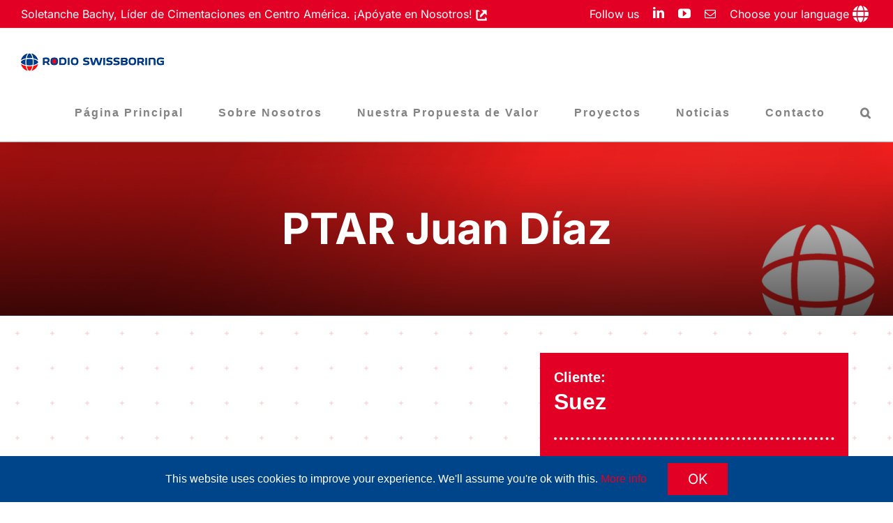

--- FILE ---
content_type: text/html; charset=UTF-8
request_url: https://www.rodiosbo.com/offer-portfolio/ptar-juan-diaz/?portfolioCats=1265%2C1257%2C1258%2C1263%2C1259%2C1261%2C1264
body_size: 29465
content:

<!DOCTYPE html>
<html class="avada-html-layout-wide avada-html-header-position-top avada-html-layout-framed avada-is-100-percent-template awb-scroll" dir="ltr" lang="es-ES" prefix="og: https://ogp.me/ns#">
<head>
	<meta http-equiv="X-UA-Compatible" content="IE=edge" />
	<meta http-equiv="Content-Type" content="text/html; charset=utf-8"/>
	<meta name="viewport" content="width=device-width, initial-scale=1" />
	<title>PTAR Juan Díaz</title>
<link rel="alternate" hreflang="es" href="https://www.rodiosbo.com/offer-portfolio/ptar-juan-diaz/" />
<link rel="alternate" hreflang="en" href="https://www.rodiosbo.com/en/offer-portfolio/wwtp-juan-diaz/" />
<link rel="alternate" hreflang="x-default" href="https://www.rodiosbo.com/offer-portfolio/ptar-juan-diaz/" />

		<!-- All in One SEO 4.9.2 - aioseo.com -->
	<meta name="description" content="Proyecto para la ejecución de cimentación profunda mediante pilotes CFA. Englobado dentro de la construcción de la ampliación de la Planta de Tratamiento de Aguas Residuales de Juan Díaz." />
	<meta name="robots" content="max-image-preview:large" />
	<meta name="author" content="ahernandez"/>
	<link rel="canonical" href="https://www.rodiosbo.com/offer-portfolio/ptar-juan-diaz/" />
	<meta name="generator" content="All in One SEO (AIOSEO) 4.9.2" />
		<meta property="og:locale" content="es_ES" />
		<meta property="og:site_name" content="SOLETANCHE BACHY in COUNTRY" />
		<meta property="og:type" content="article" />
		<meta property="og:title" content="PTAR Juan Díaz" />
		<meta property="og:description" content="Proyecto para la ejecución de cimentación profunda mediante pilotes CFA. Englobado dentro de la construcción de la ampliación de la Planta de Tratamiento de Aguas Residuales de Juan Díaz." />
		<meta property="og:url" content="https://www.rodiosbo.com/offer-portfolio/ptar-juan-diaz/" />
		<meta property="og:image" content="https://www.rodiosbo.com/wp-content/uploads/sites/10/2021/05/ptar.jpg" />
		<meta property="og:image:secure_url" content="https://www.rodiosbo.com/wp-content/uploads/sites/10/2021/05/ptar.jpg" />
		<meta property="og:image:width" content="1280" />
		<meta property="og:image:height" content="854" />
		<meta property="article:published_time" content="2021-05-12T20:39:08+00:00" />
		<meta property="article:modified_time" content="2021-07-09T00:20:43+00:00" />
		<meta name="twitter:card" content="summary_large_image" />
		<meta name="twitter:title" content="PTAR Juan Díaz" />
		<meta name="twitter:description" content="Proyecto para la ejecución de cimentación profunda mediante pilotes CFA. Englobado dentro de la construcción de la ampliación de la Planta de Tratamiento de Aguas Residuales de Juan Díaz." />
		<meta name="twitter:image" content="https://www.rodiosbo.com/wp-content/uploads/sites/10/2021/05/ptar.jpg" />
		<script type="application/ld+json" class="aioseo-schema">
			{"@context":"https:\/\/schema.org","@graph":[{"@type":"BreadcrumbList","@id":"https:\/\/www.rodiosbo.com\/offer-portfolio\/ptar-juan-diaz\/#breadcrumblist","itemListElement":[{"@type":"ListItem","@id":"https:\/\/www.rodiosbo.com#listItem","position":1,"name":"Inicio","item":"https:\/\/www.rodiosbo.com","nextItem":{"@type":"ListItem","@id":"https:\/\/www.rodiosbo.com\/offer-portfolio\/#listItem","name":"Portfolio"}},{"@type":"ListItem","@id":"https:\/\/www.rodiosbo.com\/offer-portfolio\/#listItem","position":2,"name":"Portfolio","item":"https:\/\/www.rodiosbo.com\/offer-portfolio\/","nextItem":{"@type":"ListItem","@id":"https:\/\/www.rodiosbo.com\/offer-category\/mercados\/#listItem","name":"MERCADOS"},"previousItem":{"@type":"ListItem","@id":"https:\/\/www.rodiosbo.com#listItem","name":"Inicio"}},{"@type":"ListItem","@id":"https:\/\/www.rodiosbo.com\/offer-category\/mercados\/#listItem","position":3,"name":"MERCADOS","item":"https:\/\/www.rodiosbo.com\/offer-category\/mercados\/","nextItem":{"@type":"ListItem","@id":"https:\/\/www.rodiosbo.com\/offer-category\/agua-y-alcantarillado\/#listItem","name":"Agua y Alcantarillado"},"previousItem":{"@type":"ListItem","@id":"https:\/\/www.rodiosbo.com\/offer-portfolio\/#listItem","name":"Portfolio"}},{"@type":"ListItem","@id":"https:\/\/www.rodiosbo.com\/offer-category\/agua-y-alcantarillado\/#listItem","position":4,"name":"Agua y Alcantarillado","item":"https:\/\/www.rodiosbo.com\/offer-category\/agua-y-alcantarillado\/","nextItem":{"@type":"ListItem","@id":"https:\/\/www.rodiosbo.com\/offer-portfolio\/ptar-juan-diaz\/#listItem","name":"PTAR Juan D\u00edaz"},"previousItem":{"@type":"ListItem","@id":"https:\/\/www.rodiosbo.com\/offer-category\/mercados\/#listItem","name":"MERCADOS"}},{"@type":"ListItem","@id":"https:\/\/www.rodiosbo.com\/offer-portfolio\/ptar-juan-diaz\/#listItem","position":5,"name":"PTAR Juan D\u00edaz","previousItem":{"@type":"ListItem","@id":"https:\/\/www.rodiosbo.com\/offer-category\/agua-y-alcantarillado\/#listItem","name":"Agua y Alcantarillado"}}]},{"@type":"Organization","@id":"https:\/\/www.rodiosbo.com\/#organization","name":"Rodio Swissboring","description":"The world leader in foundations and soil technologies","url":"https:\/\/www.rodiosbo.com\/","logo":{"@type":"ImageObject","url":"https:\/\/dev.forshore-ports.com\/rodio\/wp-content\/uploads\/sites\/10\/2020\/08\/Rodio-Swissboring.png","@id":"https:\/\/www.rodiosbo.com\/offer-portfolio\/ptar-juan-diaz\/#organizationLogo"},"image":{"@id":"https:\/\/www.rodiosbo.com\/offer-portfolio\/ptar-juan-diaz\/#organizationLogo"},"sameAs":["https:\/\/www.youtube.com\/channel\/UCnWhof4dRavOkevAbECraag","https:\/\/www.linkedin.com\/company\/rodio-swissboring","https:\/\/fr.wikipedia.org\/wiki\/Soletanche_Bachy"]},{"@type":"Person","@id":"https:\/\/www.rodiosbo.com\/author\/ahernandez\/#author","url":"https:\/\/www.rodiosbo.com\/author\/ahernandez\/","name":"ahernandez","image":{"@type":"ImageObject","@id":"https:\/\/www.rodiosbo.com\/offer-portfolio\/ptar-juan-diaz\/#authorImage","url":"https:\/\/secure.gravatar.com\/avatar\/0c24f1ce78adb40b01f161169703156947589bfa7438e3ed1c8ca6560754c89f?s=96&d=mm&r=g","width":96,"height":96,"caption":"ahernandez"}},{"@type":"WebPage","@id":"https:\/\/www.rodiosbo.com\/offer-portfolio\/ptar-juan-diaz\/#webpage","url":"https:\/\/www.rodiosbo.com\/offer-portfolio\/ptar-juan-diaz\/","name":"PTAR Juan D\u00edaz","description":"Proyecto para la ejecuci\u00f3n de cimentaci\u00f3n profunda mediante pilotes CFA. Englobado dentro de la construcci\u00f3n de la ampliaci\u00f3n de la Planta de Tratamiento de Aguas Residuales de Juan D\u00edaz.","inLanguage":"es-ES","isPartOf":{"@id":"https:\/\/www.rodiosbo.com\/#website"},"breadcrumb":{"@id":"https:\/\/www.rodiosbo.com\/offer-portfolio\/ptar-juan-diaz\/#breadcrumblist"},"author":{"@id":"https:\/\/www.rodiosbo.com\/author\/ahernandez\/#author"},"creator":{"@id":"https:\/\/www.rodiosbo.com\/author\/ahernandez\/#author"},"image":{"@type":"ImageObject","url":"https:\/\/www.rodiosbo.com\/wp-content\/uploads\/sites\/10\/2021\/05\/ptar.jpg","@id":"https:\/\/www.rodiosbo.com\/offer-portfolio\/ptar-juan-diaz\/#mainImage","width":1280,"height":854},"primaryImageOfPage":{"@id":"https:\/\/www.rodiosbo.com\/offer-portfolio\/ptar-juan-diaz\/#mainImage"},"datePublished":"2021-05-12T22:39:08+02:00","dateModified":"2021-07-09T02:20:43+02:00"},{"@type":"WebSite","@id":"https:\/\/www.rodiosbo.com\/#website","url":"https:\/\/www.rodiosbo.com\/","name":"RODIO","description":"The world leader in foundations and soil technologies","inLanguage":"es-ES","publisher":{"@id":"https:\/\/www.rodiosbo.com\/#organization"}}]}
		</script>
		<!-- All in One SEO -->

<link rel="alternate" type="application/rss+xml" title="RODIO &raquo; Feed" href="https://www.rodiosbo.com/feed/" />
<link rel="alternate" type="application/rss+xml" title="RODIO &raquo; Feed de los comentarios" href="https://www.rodiosbo.com/comments/feed/" />
								<link rel="icon" href="https://www.rodiosbo.com/wp-content/uploads/sites/10/2019/10/favicon.png" type="image/png" />
		
					<!-- Apple Touch Icon -->
						<link rel="apple-touch-icon" sizes="180x180" href="https://www.rodiosbo.com/wp-content/uploads/sites/10/2019/10/favicon.png" type="image/png">
		
					<!-- Android Icon -->
						<link rel="icon" sizes="192x192" href="https://www.rodiosbo.com/wp-content/uploads/sites/10/2019/10/favicon.png" type="image/png">
		
					<!-- MS Edge Icon -->
						<meta name="msapplication-TileImage" content="https://www.rodiosbo.com/wp-content/uploads/sites/10/2019/10/favicon.png" type="image/png">
				<link rel="alternate" type="application/rss+xml" title="RODIO &raquo; Comentario PTAR Juan Díaz del feed" href="https://www.rodiosbo.com/offer-portfolio/ptar-juan-diaz/feed/" />
<link rel="alternate" title="oEmbed (JSON)" type="application/json+oembed" href="https://www.rodiosbo.com/wp-json/oembed/1.0/embed?url=https%3A%2F%2Fwww.rodiosbo.com%2Foffer-portfolio%2Fptar-juan-diaz%2F" />
<link rel="alternate" title="oEmbed (XML)" type="text/xml+oembed" href="https://www.rodiosbo.com/wp-json/oembed/1.0/embed?url=https%3A%2F%2Fwww.rodiosbo.com%2Foffer-portfolio%2Fptar-juan-diaz%2F&#038;format=xml" />
<style id='wp-img-auto-sizes-contain-inline-css' type='text/css'>
img:is([sizes=auto i],[sizes^="auto," i]){contain-intrinsic-size:3000px 1500px}
/*# sourceURL=wp-img-auto-sizes-contain-inline-css */
</style>
<style id='wp-emoji-styles-inline-css' type='text/css'>

	img.wp-smiley, img.emoji {
		display: inline !important;
		border: none !important;
		box-shadow: none !important;
		height: 1em !important;
		width: 1em !important;
		margin: 0 0.07em !important;
		vertical-align: -0.1em !important;
		background: none !important;
		padding: 0 !important;
	}
/*# sourceURL=wp-emoji-styles-inline-css */
</style>
<link rel='stylesheet' id='pdfprnt_frontend-css' href='https://www.rodiosbo.com/wp-content/plugins/pdf-print/css/frontend.css?ver=2.4.5' type='text/css' media='all' />
<link rel='stylesheet' id='wpex-font-awesome-css' href='https://www.rodiosbo.com/wp-content/plugins/wp-timelines/css/font-awesome/css/font-awesome.min.css?ver=6.9' type='text/css' media='all' />
<link rel='stylesheet' id='wpex-google-fonts-css' href='//fonts.googleapis.com/css?family=Source+Sans+Pro&#038;ver=1.0.0' type='text/css' media='all' />
<link rel='stylesheet' id='switchlangue-css' href='https://www.rodiosbo.com/wp-content/plugins/wpml-custom-switchlangue/assets/css/style.css?ver=1.00' type='text/css' media='all' />
<link rel='stylesheet' id='wpml-legacy-dropdown-click-0-css' href='https://www.rodiosbo.com/wp-content/plugins/sitepress-multilingual-cms/templates/language-switchers/legacy-dropdown-click/style.min.css?ver=1' type='text/css' media='all' />
<link rel='stylesheet' id='widgetopts-styles-css' href='https://www.rodiosbo.com/wp-content/plugins/widget-options/assets/css/widget-options.css?ver=4.1.3' type='text/css' media='all' />
<link rel='stylesheet' id='addtoany-css' href='https://www.rodiosbo.com/wp-content/plugins/add-to-any/addtoany.min.css?ver=1.16' type='text/css' media='all' />
<link rel='stylesheet' id='fusion-dynamic-css-css' href='https://www.rodiosbo.com/wp-content/uploads/sites/10/fusion-styles/_blog-10-e2ee7e08d70d683317afb0dc70038c77.min.css?ver=3.14.2' type='text/css' media='all' />
<link rel='stylesheet' id='avada-fullwidth-md-css' href='https://www.rodiosbo.com/wp-content/plugins/fusion-builder/assets/css/media/fullwidth-md.min.css?ver=3.14.2' type='text/css' media='only screen and (max-width: 1024px)' />
<link rel='stylesheet' id='avada-fullwidth-sm-css' href='https://www.rodiosbo.com/wp-content/plugins/fusion-builder/assets/css/media/fullwidth-sm.min.css?ver=3.14.2' type='text/css' media='only screen and (max-width: 640px)' />
<link rel='stylesheet' id='avada-icon-md-css' href='https://www.rodiosbo.com/wp-content/plugins/fusion-builder/assets/css/media/icon-md.min.css?ver=3.14.2' type='text/css' media='only screen and (max-width: 1024px)' />
<link rel='stylesheet' id='avada-icon-sm-css' href='https://www.rodiosbo.com/wp-content/plugins/fusion-builder/assets/css/media/icon-sm.min.css?ver=3.14.2' type='text/css' media='only screen and (max-width: 640px)' />
<link rel='stylesheet' id='avada-grid-md-css' href='https://www.rodiosbo.com/wp-content/plugins/fusion-builder/assets/css/media/grid-md.min.css?ver=7.14.2' type='text/css' media='only screen and (max-width: 1024px)' />
<link rel='stylesheet' id='avada-grid-sm-css' href='https://www.rodiosbo.com/wp-content/plugins/fusion-builder/assets/css/media/grid-sm.min.css?ver=7.14.2' type='text/css' media='only screen and (max-width: 640px)' />
<link rel='stylesheet' id='avada-image-md-css' href='https://www.rodiosbo.com/wp-content/plugins/fusion-builder/assets/css/media/image-md.min.css?ver=7.14.2' type='text/css' media='only screen and (max-width: 1024px)' />
<link rel='stylesheet' id='avada-image-sm-css' href='https://www.rodiosbo.com/wp-content/plugins/fusion-builder/assets/css/media/image-sm.min.css?ver=7.14.2' type='text/css' media='only screen and (max-width: 640px)' />
<link rel='stylesheet' id='avada-person-md-css' href='https://www.rodiosbo.com/wp-content/plugins/fusion-builder/assets/css/media/person-md.min.css?ver=7.14.2' type='text/css' media='only screen and (max-width: 1024px)' />
<link rel='stylesheet' id='avada-person-sm-css' href='https://www.rodiosbo.com/wp-content/plugins/fusion-builder/assets/css/media/person-sm.min.css?ver=7.14.2' type='text/css' media='only screen and (max-width: 640px)' />
<link rel='stylesheet' id='avada-section-separator-md-css' href='https://www.rodiosbo.com/wp-content/plugins/fusion-builder/assets/css/media/section-separator-md.min.css?ver=3.14.2' type='text/css' media='only screen and (max-width: 1024px)' />
<link rel='stylesheet' id='avada-section-separator-sm-css' href='https://www.rodiosbo.com/wp-content/plugins/fusion-builder/assets/css/media/section-separator-sm.min.css?ver=3.14.2' type='text/css' media='only screen and (max-width: 640px)' />
<link rel='stylesheet' id='avada-social-sharing-md-css' href='https://www.rodiosbo.com/wp-content/plugins/fusion-builder/assets/css/media/social-sharing-md.min.css?ver=7.14.2' type='text/css' media='only screen and (max-width: 1024px)' />
<link rel='stylesheet' id='avada-social-sharing-sm-css' href='https://www.rodiosbo.com/wp-content/plugins/fusion-builder/assets/css/media/social-sharing-sm.min.css?ver=7.14.2' type='text/css' media='only screen and (max-width: 640px)' />
<link rel='stylesheet' id='avada-social-links-md-css' href='https://www.rodiosbo.com/wp-content/plugins/fusion-builder/assets/css/media/social-links-md.min.css?ver=7.14.2' type='text/css' media='only screen and (max-width: 1024px)' />
<link rel='stylesheet' id='avada-social-links-sm-css' href='https://www.rodiosbo.com/wp-content/plugins/fusion-builder/assets/css/media/social-links-sm.min.css?ver=7.14.2' type='text/css' media='only screen and (max-width: 640px)' />
<link rel='stylesheet' id='avada-tabs-lg-min-css' href='https://www.rodiosbo.com/wp-content/plugins/fusion-builder/assets/css/media/tabs-lg-min.min.css?ver=7.14.2' type='text/css' media='only screen and (min-width: 1024px)' />
<link rel='stylesheet' id='avada-tabs-lg-max-css' href='https://www.rodiosbo.com/wp-content/plugins/fusion-builder/assets/css/media/tabs-lg-max.min.css?ver=7.14.2' type='text/css' media='only screen and (max-width: 1024px)' />
<link rel='stylesheet' id='avada-tabs-md-css' href='https://www.rodiosbo.com/wp-content/plugins/fusion-builder/assets/css/media/tabs-md.min.css?ver=7.14.2' type='text/css' media='only screen and (max-width: 1024px)' />
<link rel='stylesheet' id='avada-tabs-sm-css' href='https://www.rodiosbo.com/wp-content/plugins/fusion-builder/assets/css/media/tabs-sm.min.css?ver=7.14.2' type='text/css' media='only screen and (max-width: 640px)' />
<link rel='stylesheet' id='awb-text-md-css' href='https://www.rodiosbo.com/wp-content/plugins/fusion-builder/assets/css/media/text-md.min.css?ver=3.14.2' type='text/css' media='only screen and (max-width: 1024px)' />
<link rel='stylesheet' id='awb-text-sm-css' href='https://www.rodiosbo.com/wp-content/plugins/fusion-builder/assets/css/media/text-sm.min.css?ver=3.14.2' type='text/css' media='only screen and (max-width: 640px)' />
<link rel='stylesheet' id='awb-title-md-css' href='https://www.rodiosbo.com/wp-content/plugins/fusion-builder/assets/css/media/title-md.min.css?ver=3.14.2' type='text/css' media='only screen and (max-width: 1024px)' />
<link rel='stylesheet' id='awb-title-sm-css' href='https://www.rodiosbo.com/wp-content/plugins/fusion-builder/assets/css/media/title-sm.min.css?ver=3.14.2' type='text/css' media='only screen and (max-width: 640px)' />
<link rel='stylesheet' id='awb-layout-colums-md-css' href='https://www.rodiosbo.com/wp-content/plugins/fusion-builder/assets/css/media/layout-columns-md.min.css?ver=3.14.2' type='text/css' media='only screen and (max-width: 1024px)' />
<link rel='stylesheet' id='awb-layout-colums-sm-css' href='https://www.rodiosbo.com/wp-content/plugins/fusion-builder/assets/css/media/layout-columns-sm.min.css?ver=3.14.2' type='text/css' media='only screen and (max-width: 640px)' />
<link rel='stylesheet' id='avada-max-1c-css' href='https://www.rodiosbo.com/wp-content/themes/Avada/assets/css/media/max-1c.min.css?ver=7.14.2' type='text/css' media='only screen and (max-width: 640px)' />
<link rel='stylesheet' id='avada-max-2c-css' href='https://www.rodiosbo.com/wp-content/themes/Avada/assets/css/media/max-2c.min.css?ver=7.14.2' type='text/css' media='only screen and (max-width: 832px)' />
<link rel='stylesheet' id='avada-min-2c-max-3c-css' href='https://www.rodiosbo.com/wp-content/themes/Avada/assets/css/media/min-2c-max-3c.min.css?ver=7.14.2' type='text/css' media='only screen and (min-width: 832px) and (max-width: 1024px)' />
<link rel='stylesheet' id='avada-min-3c-max-4c-css' href='https://www.rodiosbo.com/wp-content/themes/Avada/assets/css/media/min-3c-max-4c.min.css?ver=7.14.2' type='text/css' media='only screen and (min-width: 1024px) and (max-width: 1216px)' />
<link rel='stylesheet' id='avada-min-4c-max-5c-css' href='https://www.rodiosbo.com/wp-content/themes/Avada/assets/css/media/min-4c-max-5c.min.css?ver=7.14.2' type='text/css' media='only screen and (min-width: 1216px) and (max-width: 1408px)' />
<link rel='stylesheet' id='avada-min-5c-max-6c-css' href='https://www.rodiosbo.com/wp-content/themes/Avada/assets/css/media/min-5c-max-6c.min.css?ver=7.14.2' type='text/css' media='only screen and (min-width: 1408px) and (max-width: 1600px)' />
<link rel='stylesheet' id='avada-min-shbp-css' href='https://www.rodiosbo.com/wp-content/themes/Avada/assets/css/media/min-shbp.min.css?ver=7.14.2' type='text/css' media='only screen and (min-width: 1001px)' />
<link rel='stylesheet' id='avada-min-shbp-header-legacy-css' href='https://www.rodiosbo.com/wp-content/themes/Avada/assets/css/media/min-shbp-header-legacy.min.css?ver=7.14.2' type='text/css' media='only screen and (min-width: 1001px)' />
<link rel='stylesheet' id='avada-max-shbp-css' href='https://www.rodiosbo.com/wp-content/themes/Avada/assets/css/media/max-shbp.min.css?ver=7.14.2' type='text/css' media='only screen and (max-width: 1000px)' />
<link rel='stylesheet' id='avada-max-shbp-header-legacy-css' href='https://www.rodiosbo.com/wp-content/themes/Avada/assets/css/media/max-shbp-header-legacy.min.css?ver=7.14.2' type='text/css' media='only screen and (max-width: 1000px)' />
<link rel='stylesheet' id='avada-max-sh-shbp-css' href='https://www.rodiosbo.com/wp-content/themes/Avada/assets/css/media/max-sh-shbp.min.css?ver=7.14.2' type='text/css' media='only screen and (max-width: 1000px)' />
<link rel='stylesheet' id='avada-max-sh-shbp-header-legacy-css' href='https://www.rodiosbo.com/wp-content/themes/Avada/assets/css/media/max-sh-shbp-header-legacy.min.css?ver=7.14.2' type='text/css' media='only screen and (max-width: 1000px)' />
<link rel='stylesheet' id='avada-min-768-max-1024-p-css' href='https://www.rodiosbo.com/wp-content/themes/Avada/assets/css/media/min-768-max-1024-p.min.css?ver=7.14.2' type='text/css' media='only screen and (min-device-width: 768px) and (max-device-width: 1024px) and (orientation: portrait)' />
<link rel='stylesheet' id='avada-min-768-max-1024-p-header-legacy-css' href='https://www.rodiosbo.com/wp-content/themes/Avada/assets/css/media/min-768-max-1024-p-header-legacy.min.css?ver=7.14.2' type='text/css' media='only screen and (min-device-width: 768px) and (max-device-width: 1024px) and (orientation: portrait)' />
<link rel='stylesheet' id='avada-min-768-max-1024-l-css' href='https://www.rodiosbo.com/wp-content/themes/Avada/assets/css/media/min-768-max-1024-l.min.css?ver=7.14.2' type='text/css' media='only screen and (min-device-width: 768px) and (max-device-width: 1024px) and (orientation: landscape)' />
<link rel='stylesheet' id='avada-min-768-max-1024-l-header-legacy-css' href='https://www.rodiosbo.com/wp-content/themes/Avada/assets/css/media/min-768-max-1024-l-header-legacy.min.css?ver=7.14.2' type='text/css' media='only screen and (min-device-width: 768px) and (max-device-width: 1024px) and (orientation: landscape)' />
<link rel='stylesheet' id='avada-max-sh-cbp-css' href='https://www.rodiosbo.com/wp-content/themes/Avada/assets/css/media/max-sh-cbp.min.css?ver=7.14.2' type='text/css' media='only screen and (max-width: 1000px)' />
<link rel='stylesheet' id='avada-max-sh-sbp-css' href='https://www.rodiosbo.com/wp-content/themes/Avada/assets/css/media/max-sh-sbp.min.css?ver=7.14.2' type='text/css' media='only screen and (max-width: 800px)' />
<link rel='stylesheet' id='avada-max-sh-640-css' href='https://www.rodiosbo.com/wp-content/themes/Avada/assets/css/media/max-sh-640.min.css?ver=7.14.2' type='text/css' media='only screen and (max-width: 640px)' />
<link rel='stylesheet' id='avada-max-shbp-18-css' href='https://www.rodiosbo.com/wp-content/themes/Avada/assets/css/media/max-shbp-18.min.css?ver=7.14.2' type='text/css' media='only screen and (max-width: 982px)' />
<link rel='stylesheet' id='avada-max-shbp-32-css' href='https://www.rodiosbo.com/wp-content/themes/Avada/assets/css/media/max-shbp-32.min.css?ver=7.14.2' type='text/css' media='only screen and (max-width: 968px)' />
<link rel='stylesheet' id='avada-min-sh-cbp-css' href='https://www.rodiosbo.com/wp-content/themes/Avada/assets/css/media/min-sh-cbp.min.css?ver=7.14.2' type='text/css' media='only screen and (min-width: 1000px)' />
<link rel='stylesheet' id='avada-max-640-css' href='https://www.rodiosbo.com/wp-content/themes/Avada/assets/css/media/max-640.min.css?ver=7.14.2' type='text/css' media='only screen and (max-device-width: 640px)' />
<link rel='stylesheet' id='avada-max-main-css' href='https://www.rodiosbo.com/wp-content/themes/Avada/assets/css/media/max-main.min.css?ver=7.14.2' type='text/css' media='only screen and (max-width: 1600px)' />
<link rel='stylesheet' id='avada-max-cbp-css' href='https://www.rodiosbo.com/wp-content/themes/Avada/assets/css/media/max-cbp.min.css?ver=7.14.2' type='text/css' media='only screen and (max-width: 1000px)' />
<link rel='stylesheet' id='avada-max-sh-cbp-eslider-css' href='https://www.rodiosbo.com/wp-content/themes/Avada/assets/css/media/max-sh-cbp-eslider.min.css?ver=7.14.2' type='text/css' media='only screen and (max-width: 1000px)' />
<link rel='stylesheet' id='avada-max-sh-cbp-social-sharing-css' href='https://www.rodiosbo.com/wp-content/themes/Avada/assets/css/media/max-sh-cbp-social-sharing.min.css?ver=7.14.2' type='text/css' media='only screen and (max-width: 1000px)' />
<link rel='stylesheet' id='fb-max-sh-cbp-css' href='https://www.rodiosbo.com/wp-content/plugins/fusion-builder/assets/css/media/max-sh-cbp.min.css?ver=3.14.2' type='text/css' media='only screen and (max-width: 1000px)' />
<link rel='stylesheet' id='fb-min-768-max-1024-p-css' href='https://www.rodiosbo.com/wp-content/plugins/fusion-builder/assets/css/media/min-768-max-1024-p.min.css?ver=3.14.2' type='text/css' media='only screen and (min-device-width: 768px) and (max-device-width: 1024px) and (orientation: portrait)' />
<link rel='stylesheet' id='fb-max-640-css' href='https://www.rodiosbo.com/wp-content/plugins/fusion-builder/assets/css/media/max-640.min.css?ver=3.14.2' type='text/css' media='only screen and (max-device-width: 640px)' />
<link rel='stylesheet' id='fb-max-1c-css' href='https://www.rodiosbo.com/wp-content/plugins/fusion-builder/assets/css/media/max-1c.css?ver=3.14.2' type='text/css' media='only screen and (max-width: 640px)' />
<link rel='stylesheet' id='fb-max-2c-css' href='https://www.rodiosbo.com/wp-content/plugins/fusion-builder/assets/css/media/max-2c.css?ver=3.14.2' type='text/css' media='only screen and (max-width: 832px)' />
<link rel='stylesheet' id='fb-min-2c-max-3c-css' href='https://www.rodiosbo.com/wp-content/plugins/fusion-builder/assets/css/media/min-2c-max-3c.css?ver=3.14.2' type='text/css' media='only screen and (min-width: 832px) and (max-width: 1024px)' />
<link rel='stylesheet' id='fb-min-3c-max-4c-css' href='https://www.rodiosbo.com/wp-content/plugins/fusion-builder/assets/css/media/min-3c-max-4c.css?ver=3.14.2' type='text/css' media='only screen and (min-width: 1024px) and (max-width: 1216px)' />
<link rel='stylesheet' id='fb-min-4c-max-5c-css' href='https://www.rodiosbo.com/wp-content/plugins/fusion-builder/assets/css/media/min-4c-max-5c.css?ver=3.14.2' type='text/css' media='only screen and (min-width: 1216px) and (max-width: 1408px)' />
<link rel='stylesheet' id='fb-min-5c-max-6c-css' href='https://www.rodiosbo.com/wp-content/plugins/fusion-builder/assets/css/media/min-5c-max-6c.css?ver=3.14.2' type='text/css' media='only screen and (min-width: 1408px) and (max-width: 1600px)' />
<link rel='stylesheet' id='avada-off-canvas-md-css' href='https://www.rodiosbo.com/wp-content/plugins/fusion-builder/assets/css/media/off-canvas-md.min.css?ver=7.14.2' type='text/css' media='only screen and (max-width: 1024px)' />
<link rel='stylesheet' id='avada-off-canvas-sm-css' href='https://www.rodiosbo.com/wp-content/plugins/fusion-builder/assets/css/media/off-canvas-sm.min.css?ver=7.14.2' type='text/css' media='only screen and (max-width: 640px)' />
<script type="text/javascript" id="addtoany-core-js-before">
/* <![CDATA[ */
window.a2a_config=window.a2a_config||{};a2a_config.callbacks=[];a2a_config.overlays=[];a2a_config.templates={};a2a_localize = {
	Share: "Compartir",
	Save: "Guardar",
	Subscribe: "Suscribir",
	Email: "Correo electrónico",
	Bookmark: "Marcador",
	ShowAll: "Mostrar todo",
	ShowLess: "Mostrar menos",
	FindServices: "Encontrar servicio(s)",
	FindAnyServiceToAddTo: "Encuentra al instante cualquier servicio para añadir a",
	PoweredBy: "Funciona con",
	ShareViaEmail: "Compartir por correo electrónico",
	SubscribeViaEmail: "Suscribirse a través de correo electrónico",
	BookmarkInYourBrowser: "Añadir a marcadores de tu navegador",
	BookmarkInstructions: "Presiona «Ctrl+D» o «\u2318+D» para añadir esta página a marcadores",
	AddToYourFavorites: "Añadir a tus favoritos",
	SendFromWebOrProgram: "Enviar desde cualquier dirección o programa de correo electrónico ",
	EmailProgram: "Programa de correo electrónico",
	More: "Más&#8230;",
	ThanksForSharing: "¡Gracias por compartir!",
	ThanksForFollowing: "¡Gracias por seguirnos!"
};

a2a_config.icon_color="#e20025,#ffffff";

//# sourceURL=addtoany-core-js-before
/* ]]> */
</script>
<script type="text/javascript" defer src="https://static.addtoany.com/menu/page.js" id="addtoany-core-js"></script>
<script type="text/javascript" src="https://www.rodiosbo.com/wp-includes/js/jquery/jquery.min.js?ver=3.7.1" id="jquery-core-js"></script>
<script type="text/javascript" src="https://www.rodiosbo.com/wp-includes/js/jquery/jquery-migrate.min.js?ver=3.4.1" id="jquery-migrate-js"></script>
<script type="text/javascript" defer src="https://www.rodiosbo.com/wp-content/plugins/add-to-any/addtoany.min.js?ver=1.1" id="addtoany-jquery-js"></script>
<script type="text/javascript" src="https://www.rodiosbo.com/wp-content/plugins/sitepress-multilingual-cms/templates/language-switchers/legacy-dropdown-click/script.min.js?ver=1" id="wpml-legacy-dropdown-click-0-js"></script>
<script type="text/javascript" src="https://www.rodiosbo.com/wp-content/themes/Avada-Corporate-Theme/assets/js/scripts.js?t=1.1.15&amp;ver=6.9" id="sb-child-script-js"></script>
<link rel="https://api.w.org/" href="https://www.rodiosbo.com/wp-json/" /><link rel="alternate" title="JSON" type="application/json" href="https://www.rodiosbo.com/wp-json/wp/v2/avada_portfolio/7272" /><link rel="EditURI" type="application/rsd+xml" title="RSD" href="https://www.rodiosbo.com/xmlrpc.php?rsd" />
<meta name="generator" content="WordPress 6.9" />
<link rel='shortlink' href='https://www.rodiosbo.com/?p=7272' />
<meta name="generator" content="WPML ver:4.8.6 stt:1,2;" />
<style type="text/css" id="css-fb-visibility">@media screen and (max-width: 640px){.fusion-no-small-visibility{display:none !important;}body .sm-text-align-center{text-align:center !important;}body .sm-text-align-left{text-align:left !important;}body .sm-text-align-right{text-align:right !important;}body .sm-text-align-justify{text-align:justify !important;}body .sm-flex-align-center{justify-content:center !important;}body .sm-flex-align-flex-start{justify-content:flex-start !important;}body .sm-flex-align-flex-end{justify-content:flex-end !important;}body .sm-mx-auto{margin-left:auto !important;margin-right:auto !important;}body .sm-ml-auto{margin-left:auto !important;}body .sm-mr-auto{margin-right:auto !important;}body .fusion-absolute-position-small{position:absolute;width:100%;}.awb-sticky.awb-sticky-small{ position: sticky; top: var(--awb-sticky-offset,0); }}@media screen and (min-width: 641px) and (max-width: 1024px){.fusion-no-medium-visibility{display:none !important;}body .md-text-align-center{text-align:center !important;}body .md-text-align-left{text-align:left !important;}body .md-text-align-right{text-align:right !important;}body .md-text-align-justify{text-align:justify !important;}body .md-flex-align-center{justify-content:center !important;}body .md-flex-align-flex-start{justify-content:flex-start !important;}body .md-flex-align-flex-end{justify-content:flex-end !important;}body .md-mx-auto{margin-left:auto !important;margin-right:auto !important;}body .md-ml-auto{margin-left:auto !important;}body .md-mr-auto{margin-right:auto !important;}body .fusion-absolute-position-medium{position:absolute;width:100%;}.awb-sticky.awb-sticky-medium{ position: sticky; top: var(--awb-sticky-offset,0); }}@media screen and (min-width: 1025px){.fusion-no-large-visibility{display:none !important;}body .lg-text-align-center{text-align:center !important;}body .lg-text-align-left{text-align:left !important;}body .lg-text-align-right{text-align:right !important;}body .lg-text-align-justify{text-align:justify !important;}body .lg-flex-align-center{justify-content:center !important;}body .lg-flex-align-flex-start{justify-content:flex-start !important;}body .lg-flex-align-flex-end{justify-content:flex-end !important;}body .lg-mx-auto{margin-left:auto !important;margin-right:auto !important;}body .lg-ml-auto{margin-left:auto !important;}body .lg-mr-auto{margin-right:auto !important;}body .fusion-absolute-position-large{position:absolute;width:100%;}.awb-sticky.awb-sticky-large{ position: sticky; top: var(--awb-sticky-offset,0); }}</style>		<script type="text/javascript">
			var doc = document.documentElement;
			doc.setAttribute( 'data-useragent', navigator.userAgent );
		</script>
		
	<!-- Google tag (gtag.js) -->
<script async src="https://www.googletagmanager.com/gtag/js?id=G-SDX77YE0YG"></script>
<script>
  window.dataLayer = window.dataLayer || [];
  function gtag(){dataLayer.push(arguments);}
  gtag('js', new Date());

  gtag('config', 'G-SDX77YE0YG');
</script>


<!-- Matomo -->
<script>
  var _paq = window._paq = window._paq || [];
  /* tracker methods like "setCustomDimension" should be called before "trackPageView" */
  _paq.push(["setDoNotTrack", true]);
  _paq.push(["disableCookies"]);
  _paq.push(['trackPageView']);
  _paq.push(['enableLinkTracking']);
  (function() {
    var u="https://digital-metrics.soletanchefreyssinet.com/";
    _paq.push(['setTrackerUrl', u+'matomo.php']);
    _paq.push(['setSiteId', '115']);
    var d=document, g=d.createElement('script'), s=d.getElementsByTagName('script')[0];
    g.async=true; g.src=u+'matomo.js'; s.parentNode.insertBefore(g,s);
  })();
</script>
<noscript><p><img referrerpolicy="no-referrer-when-downgrade" src="https://digital-metrics.soletanchefreyssinet.com/matomo.php?idsite=115&amp;rec=1" style="border:0;" alt="" /></p></noscript>
<!-- End Matomo Code --><style id='global-styles-inline-css' type='text/css'>
:root{--wp--preset--aspect-ratio--square: 1;--wp--preset--aspect-ratio--4-3: 4/3;--wp--preset--aspect-ratio--3-4: 3/4;--wp--preset--aspect-ratio--3-2: 3/2;--wp--preset--aspect-ratio--2-3: 2/3;--wp--preset--aspect-ratio--16-9: 16/9;--wp--preset--aspect-ratio--9-16: 9/16;--wp--preset--color--black: #000000;--wp--preset--color--cyan-bluish-gray: #abb8c3;--wp--preset--color--white: #ffffff;--wp--preset--color--pale-pink: #f78da7;--wp--preset--color--vivid-red: #cf2e2e;--wp--preset--color--luminous-vivid-orange: #ff6900;--wp--preset--color--luminous-vivid-amber: #fcb900;--wp--preset--color--light-green-cyan: #7bdcb5;--wp--preset--color--vivid-green-cyan: #00d084;--wp--preset--color--pale-cyan-blue: #8ed1fc;--wp--preset--color--vivid-cyan-blue: #0693e3;--wp--preset--color--vivid-purple: #9b51e0;--wp--preset--color--awb-color-1: #ffffff;--wp--preset--color--awb-color-2: #ebebeb;--wp--preset--color--awb-color-3: #c3c3c3;--wp--preset--color--awb-color-4: #828282;--wp--preset--color--awb-color-5: #636772;--wp--preset--color--awb-color-6: #e20025;--wp--preset--color--awb-color-7: #114991;--wp--preset--color--awb-color-8: #114991;--wp--preset--color--awb-color-custom-10: rgba(118,126,136,0.7);--wp--preset--color--awb-color-custom-11: #333333;--wp--preset--color--awb-color-custom-12: #e20025;--wp--preset--color--awb-color-custom-13: #f6f6f6;--wp--preset--gradient--vivid-cyan-blue-to-vivid-purple: linear-gradient(135deg,rgb(6,147,227) 0%,rgb(155,81,224) 100%);--wp--preset--gradient--light-green-cyan-to-vivid-green-cyan: linear-gradient(135deg,rgb(122,220,180) 0%,rgb(0,208,130) 100%);--wp--preset--gradient--luminous-vivid-amber-to-luminous-vivid-orange: linear-gradient(135deg,rgb(252,185,0) 0%,rgb(255,105,0) 100%);--wp--preset--gradient--luminous-vivid-orange-to-vivid-red: linear-gradient(135deg,rgb(255,105,0) 0%,rgb(207,46,46) 100%);--wp--preset--gradient--very-light-gray-to-cyan-bluish-gray: linear-gradient(135deg,rgb(238,238,238) 0%,rgb(169,184,195) 100%);--wp--preset--gradient--cool-to-warm-spectrum: linear-gradient(135deg,rgb(74,234,220) 0%,rgb(151,120,209) 20%,rgb(207,42,186) 40%,rgb(238,44,130) 60%,rgb(251,105,98) 80%,rgb(254,248,76) 100%);--wp--preset--gradient--blush-light-purple: linear-gradient(135deg,rgb(255,206,236) 0%,rgb(152,150,240) 100%);--wp--preset--gradient--blush-bordeaux: linear-gradient(135deg,rgb(254,205,165) 0%,rgb(254,45,45) 50%,rgb(107,0,62) 100%);--wp--preset--gradient--luminous-dusk: linear-gradient(135deg,rgb(255,203,112) 0%,rgb(199,81,192) 50%,rgb(65,88,208) 100%);--wp--preset--gradient--pale-ocean: linear-gradient(135deg,rgb(255,245,203) 0%,rgb(182,227,212) 50%,rgb(51,167,181) 100%);--wp--preset--gradient--electric-grass: linear-gradient(135deg,rgb(202,248,128) 0%,rgb(113,206,126) 100%);--wp--preset--gradient--midnight: linear-gradient(135deg,rgb(2,3,129) 0%,rgb(40,116,252) 100%);--wp--preset--font-size--small: 15px;--wp--preset--font-size--medium: 20px;--wp--preset--font-size--large: 30px;--wp--preset--font-size--x-large: 42px;--wp--preset--font-size--normal: 20px;--wp--preset--font-size--xlarge: 40px;--wp--preset--font-size--huge: 60px;--wp--preset--spacing--20: 0.44rem;--wp--preset--spacing--30: 0.67rem;--wp--preset--spacing--40: 1rem;--wp--preset--spacing--50: 1.5rem;--wp--preset--spacing--60: 2.25rem;--wp--preset--spacing--70: 3.38rem;--wp--preset--spacing--80: 5.06rem;--wp--preset--shadow--natural: 6px 6px 9px rgba(0, 0, 0, 0.2);--wp--preset--shadow--deep: 12px 12px 50px rgba(0, 0, 0, 0.4);--wp--preset--shadow--sharp: 6px 6px 0px rgba(0, 0, 0, 0.2);--wp--preset--shadow--outlined: 6px 6px 0px -3px rgb(255, 255, 255), 6px 6px rgb(0, 0, 0);--wp--preset--shadow--crisp: 6px 6px 0px rgb(0, 0, 0);}:where(.is-layout-flex){gap: 0.5em;}:where(.is-layout-grid){gap: 0.5em;}body .is-layout-flex{display: flex;}.is-layout-flex{flex-wrap: wrap;align-items: center;}.is-layout-flex > :is(*, div){margin: 0;}body .is-layout-grid{display: grid;}.is-layout-grid > :is(*, div){margin: 0;}:where(.wp-block-columns.is-layout-flex){gap: 2em;}:where(.wp-block-columns.is-layout-grid){gap: 2em;}:where(.wp-block-post-template.is-layout-flex){gap: 1.25em;}:where(.wp-block-post-template.is-layout-grid){gap: 1.25em;}.has-black-color{color: var(--wp--preset--color--black) !important;}.has-cyan-bluish-gray-color{color: var(--wp--preset--color--cyan-bluish-gray) !important;}.has-white-color{color: var(--wp--preset--color--white) !important;}.has-pale-pink-color{color: var(--wp--preset--color--pale-pink) !important;}.has-vivid-red-color{color: var(--wp--preset--color--vivid-red) !important;}.has-luminous-vivid-orange-color{color: var(--wp--preset--color--luminous-vivid-orange) !important;}.has-luminous-vivid-amber-color{color: var(--wp--preset--color--luminous-vivid-amber) !important;}.has-light-green-cyan-color{color: var(--wp--preset--color--light-green-cyan) !important;}.has-vivid-green-cyan-color{color: var(--wp--preset--color--vivid-green-cyan) !important;}.has-pale-cyan-blue-color{color: var(--wp--preset--color--pale-cyan-blue) !important;}.has-vivid-cyan-blue-color{color: var(--wp--preset--color--vivid-cyan-blue) !important;}.has-vivid-purple-color{color: var(--wp--preset--color--vivid-purple) !important;}.has-black-background-color{background-color: var(--wp--preset--color--black) !important;}.has-cyan-bluish-gray-background-color{background-color: var(--wp--preset--color--cyan-bluish-gray) !important;}.has-white-background-color{background-color: var(--wp--preset--color--white) !important;}.has-pale-pink-background-color{background-color: var(--wp--preset--color--pale-pink) !important;}.has-vivid-red-background-color{background-color: var(--wp--preset--color--vivid-red) !important;}.has-luminous-vivid-orange-background-color{background-color: var(--wp--preset--color--luminous-vivid-orange) !important;}.has-luminous-vivid-amber-background-color{background-color: var(--wp--preset--color--luminous-vivid-amber) !important;}.has-light-green-cyan-background-color{background-color: var(--wp--preset--color--light-green-cyan) !important;}.has-vivid-green-cyan-background-color{background-color: var(--wp--preset--color--vivid-green-cyan) !important;}.has-pale-cyan-blue-background-color{background-color: var(--wp--preset--color--pale-cyan-blue) !important;}.has-vivid-cyan-blue-background-color{background-color: var(--wp--preset--color--vivid-cyan-blue) !important;}.has-vivid-purple-background-color{background-color: var(--wp--preset--color--vivid-purple) !important;}.has-black-border-color{border-color: var(--wp--preset--color--black) !important;}.has-cyan-bluish-gray-border-color{border-color: var(--wp--preset--color--cyan-bluish-gray) !important;}.has-white-border-color{border-color: var(--wp--preset--color--white) !important;}.has-pale-pink-border-color{border-color: var(--wp--preset--color--pale-pink) !important;}.has-vivid-red-border-color{border-color: var(--wp--preset--color--vivid-red) !important;}.has-luminous-vivid-orange-border-color{border-color: var(--wp--preset--color--luminous-vivid-orange) !important;}.has-luminous-vivid-amber-border-color{border-color: var(--wp--preset--color--luminous-vivid-amber) !important;}.has-light-green-cyan-border-color{border-color: var(--wp--preset--color--light-green-cyan) !important;}.has-vivid-green-cyan-border-color{border-color: var(--wp--preset--color--vivid-green-cyan) !important;}.has-pale-cyan-blue-border-color{border-color: var(--wp--preset--color--pale-cyan-blue) !important;}.has-vivid-cyan-blue-border-color{border-color: var(--wp--preset--color--vivid-cyan-blue) !important;}.has-vivid-purple-border-color{border-color: var(--wp--preset--color--vivid-purple) !important;}.has-vivid-cyan-blue-to-vivid-purple-gradient-background{background: var(--wp--preset--gradient--vivid-cyan-blue-to-vivid-purple) !important;}.has-light-green-cyan-to-vivid-green-cyan-gradient-background{background: var(--wp--preset--gradient--light-green-cyan-to-vivid-green-cyan) !important;}.has-luminous-vivid-amber-to-luminous-vivid-orange-gradient-background{background: var(--wp--preset--gradient--luminous-vivid-amber-to-luminous-vivid-orange) !important;}.has-luminous-vivid-orange-to-vivid-red-gradient-background{background: var(--wp--preset--gradient--luminous-vivid-orange-to-vivid-red) !important;}.has-very-light-gray-to-cyan-bluish-gray-gradient-background{background: var(--wp--preset--gradient--very-light-gray-to-cyan-bluish-gray) !important;}.has-cool-to-warm-spectrum-gradient-background{background: var(--wp--preset--gradient--cool-to-warm-spectrum) !important;}.has-blush-light-purple-gradient-background{background: var(--wp--preset--gradient--blush-light-purple) !important;}.has-blush-bordeaux-gradient-background{background: var(--wp--preset--gradient--blush-bordeaux) !important;}.has-luminous-dusk-gradient-background{background: var(--wp--preset--gradient--luminous-dusk) !important;}.has-pale-ocean-gradient-background{background: var(--wp--preset--gradient--pale-ocean) !important;}.has-electric-grass-gradient-background{background: var(--wp--preset--gradient--electric-grass) !important;}.has-midnight-gradient-background{background: var(--wp--preset--gradient--midnight) !important;}.has-small-font-size{font-size: var(--wp--preset--font-size--small) !important;}.has-medium-font-size{font-size: var(--wp--preset--font-size--medium) !important;}.has-large-font-size{font-size: var(--wp--preset--font-size--large) !important;}.has-x-large-font-size{font-size: var(--wp--preset--font-size--x-large) !important;}
/*# sourceURL=global-styles-inline-css */
</style>
<link rel='stylesheet' id='wp-block-library-css' href='https://www.rodiosbo.com/wp-includes/css/dist/block-library/style.min.css?ver=6.9' type='text/css' media='all' />
<style id='wp-block-library-inline-css' type='text/css'>
/*wp_block_styles_on_demand_placeholder:696b20be5a65a*/
/*# sourceURL=wp-block-library-inline-css */
</style>
<style id='wp-block-library-theme-inline-css' type='text/css'>
.wp-block-audio :where(figcaption){color:#555;font-size:13px;text-align:center}.is-dark-theme .wp-block-audio :where(figcaption){color:#ffffffa6}.wp-block-audio{margin:0 0 1em}.wp-block-code{border:1px solid #ccc;border-radius:4px;font-family:Menlo,Consolas,monaco,monospace;padding:.8em 1em}.wp-block-embed :where(figcaption){color:#555;font-size:13px;text-align:center}.is-dark-theme .wp-block-embed :where(figcaption){color:#ffffffa6}.wp-block-embed{margin:0 0 1em}.blocks-gallery-caption{color:#555;font-size:13px;text-align:center}.is-dark-theme .blocks-gallery-caption{color:#ffffffa6}:root :where(.wp-block-image figcaption){color:#555;font-size:13px;text-align:center}.is-dark-theme :root :where(.wp-block-image figcaption){color:#ffffffa6}.wp-block-image{margin:0 0 1em}.wp-block-pullquote{border-bottom:4px solid;border-top:4px solid;color:currentColor;margin-bottom:1.75em}.wp-block-pullquote :where(cite),.wp-block-pullquote :where(footer),.wp-block-pullquote__citation{color:currentColor;font-size:.8125em;font-style:normal;text-transform:uppercase}.wp-block-quote{border-left:.25em solid;margin:0 0 1.75em;padding-left:1em}.wp-block-quote cite,.wp-block-quote footer{color:currentColor;font-size:.8125em;font-style:normal;position:relative}.wp-block-quote:where(.has-text-align-right){border-left:none;border-right:.25em solid;padding-left:0;padding-right:1em}.wp-block-quote:where(.has-text-align-center){border:none;padding-left:0}.wp-block-quote.is-large,.wp-block-quote.is-style-large,.wp-block-quote:where(.is-style-plain){border:none}.wp-block-search .wp-block-search__label{font-weight:700}.wp-block-search__button{border:1px solid #ccc;padding:.375em .625em}:where(.wp-block-group.has-background){padding:1.25em 2.375em}.wp-block-separator.has-css-opacity{opacity:.4}.wp-block-separator{border:none;border-bottom:2px solid;margin-left:auto;margin-right:auto}.wp-block-separator.has-alpha-channel-opacity{opacity:1}.wp-block-separator:not(.is-style-wide):not(.is-style-dots){width:100px}.wp-block-separator.has-background:not(.is-style-dots){border-bottom:none;height:1px}.wp-block-separator.has-background:not(.is-style-wide):not(.is-style-dots){height:2px}.wp-block-table{margin:0 0 1em}.wp-block-table td,.wp-block-table th{word-break:normal}.wp-block-table :where(figcaption){color:#555;font-size:13px;text-align:center}.is-dark-theme .wp-block-table :where(figcaption){color:#ffffffa6}.wp-block-video :where(figcaption){color:#555;font-size:13px;text-align:center}.is-dark-theme .wp-block-video :where(figcaption){color:#ffffffa6}.wp-block-video{margin:0 0 1em}:root :where(.wp-block-template-part.has-background){margin-bottom:0;margin-top:0;padding:1.25em 2.375em}
/*# sourceURL=/wp-includes/css/dist/block-library/theme.min.css */
</style>
<style id='classic-theme-styles-inline-css' type='text/css'>
/*! This file is auto-generated */
.wp-block-button__link{color:#fff;background-color:#32373c;border-radius:9999px;box-shadow:none;text-decoration:none;padding:calc(.667em + 2px) calc(1.333em + 2px);font-size:1.125em}.wp-block-file__button{background:#32373c;color:#fff;text-decoration:none}
/*# sourceURL=/wp-includes/css/classic-themes.min.css */
</style>
</head>

<body class="wp-singular avada_portfolio-template-default single single-avada_portfolio postid-7272 single-format-standard wp-theme-Avada wp-child-theme-Avada-Corporate-Theme fusion-image-hovers fusion-pagination-sizing fusion-button_type-flat fusion-button_span-no fusion-button_gradient-linear avada-image-rollover-circle-no avada-image-rollover-yes avada-image-rollover-direction-fade fusion-body ltr fusion-sticky-header no-mobile-slidingbar no-mobile-totop avada-has-rev-slider-styles fusion-disable-outline fusion-sub-menu-fade mobile-logo-pos-left layout-wide-mode avada-has-boxed-modal-shadow-none layout-scroll-offset-framed avada-has-zero-margin-offset-top fusion-top-header menu-text-align-center mobile-menu-design-modern fusion-show-pagination-text fusion-header-layout-v3 avada-responsive avada-footer-fx-none avada-menu-highlight-style-arrow fusion-search-form-clean fusion-main-menu-search-overlay fusion-avatar-square avada-dropdown-styles avada-blog-layout-grid avada-blog-archive-layout-grid avada-header-shadow-yes avada-menu-icon-position-left avada-has-megamenu-shadow avada-has-header-100-width avada-has-pagetitle-100-width avada-has-pagetitle-bg-full avada-has-mobile-menu-search avada-has-main-nav-search-icon avada-has-megamenu-item-divider avada-has-100-footer avada-has-breadcrumb-mobile-hidden avada-has-pagetitlebar-retina-bg-image avada-has-titlebar-bar_and_content avada-has-pagination-width_height avada-flyout-menu-direction-fade avada-ec-views-v1" data-awb-post-id="7272">
		<a class="skip-link screen-reader-text" href="#content">Skip to content</a>

	<div id="boxed-wrapper">
		<div class="fusion-sides-frame"></div>
		<div id="wrapper" class="fusion-wrapper">
			<div id="home" style="position:relative;top:-1px;"></div>
			
				
			<header class="fusion-header-wrapper fusion-header-shadow">
				<div class="fusion-header-v3 fusion-logo-alignment fusion-logo-left fusion-sticky-menu- fusion-sticky-logo-1 fusion-mobile-logo-1  fusion-mobile-menu-design-modern">
					<div class="fusion-secondary-header">
	<div class="fusion-row custom-fusion-top">
			<div class="fusion-alignleft-corpo es">
				
						
					<a href="https://www.soletanche-bachy.com" target="_blank" >Soletanche Bachy, Líder de Cimentaciones en Centro América. ¡Apóyate en Nosotros!         </a><a href="https://www.soletanche-bachy.com" target="_blank" rel="noopener"><img class="alignnone" src="/wp-content/uploads/sites/3/2019/12/newwindow.png" alt="New window" width="16" height="16" /></a>				
							</div>
			<div class="fusion-alignright-corpo">
						
										
													
					 <span style="margin-right:20px;">Follow us </span>
					<div class="fusion-social-links-header"><div class="fusion-social-networks"><div class="fusion-social-networks-wrapper"><a  class="fusion-social-network-icon fusion-tooltip fusion-linkedin awb-icon-linkedin" style title="LinkedIn" href="https://www.linkedin.com/company/rodio-swissboring" target="_blank" rel="noopener noreferrer"><span class="screen-reader-text">LinkedIn</span></a><a  class="fusion-social-network-icon fusion-tooltip fusion-youtube awb-icon-youtube" style title="YouTube" href="https://www.youtube.com/channel/UCnWhof4dRavOkevAbECraag" target="_blank" rel="noopener noreferrer"><span class="screen-reader-text">YouTube</span></a><a  class="fusion-social-network-icon fusion-tooltip fusion-mail awb-icon-mail" style title="Correo electrónico" href="mailto:&#119;&#101;b&#064;ro&#100;&#105;o&#045;swis&#115;b&#111;r&#105;n&#103;&#046;&#099;om" target="_self" rel="noopener noreferrer"><span class="screen-reader-text">Correo electrónico</span></a></div></div></div>					
																	
								<div class="language-switcher" >
							
					<span class="language-switcher-head"> <span class="hiddeonmobile">Choose your language </span><i class="fa fa-globe" aria-hidden="true"></i> </span>
					<ul class="language-switcher-selecteur">
													<li>
								<a href="https://www.rodiosbo.com/offer-portfolio/ptar-juan-diaz/" class="current" ><i class="fa fa-arrow-right"></i> Español</a>
							</li>
													<li>
								<a href="https://www.rodiosbo.com/en/offer-portfolio/wwtp-juan-diaz/"  ><i class="fa fa-arrow-right"></i> English</a>
							</li>
											</ul>					
				</div>
												
			</div>
	</div>
</div>
<style> 
	.fusion-secondary-header {font-size:16px;font-family: Inter;}

	.fusion-alignleft-corpo{width:100%; flex:1;}
	.fusion-alignleft-corpo img{vertical-align:middle;}

@media screen and (max-width: 1300px) {
		.fusion-alignleft-corpoen{width:100%;max-width:515px;}
		.fusion-alignleft-corpo.fr{width:100%;max-width:580px;}
		.fusion-alignleft-corpo.es{width:100%;max-width:670px;}
}	 
	.fusion-alignright-corpo{width:100%;max-width: 450px;display:flex;justify-content:flex-end;align-items:center;margin-left: auto;
	  margin-right: 0;}
 

@media screen and (max-width: 990px) {
	.custom-fusion-top{
		flex-direction:column;
	}
	.fusion-alignleft-corpo,
	.fusion-alignright-corpo{text-align:center;margin:auto;justify-content:center;}
	.fusion-alignleft-corpo{line-height:1.4; padding:4px;}

}
/**/


@media screen and (min-width: 991px) {
	.language-switcher {margin-left:15px;position:relative;}

	.language-switcher-selecteur{
		display:none;
		position: absolute;
		top: 100%;
		right:0;
	}
	.language-switcher-selecteur li {
		margin-bottom:7px;
	}
	.language-switcher-selecteur li a{
		color:#828282;font-size:16px;font-family: Inter;
	}
	.language-switcher-selecteur li a:hover,
	.language-switcher-selecteur li a.current{
		color:#114991;
	}
	.language-switcher  .language-switcher-head .fa {font-size: 1.5em;}
	.hiddeonmobile{margin-right:5px;}
	.language-switcher  .language-switcher-head{
			display:flex; align-items:center;padding:5px;height:100%;
	}

	.language-switcher.open .language-switcher-head,
	.language-switcher:hover .language-switcher-head{background:#fff;color:#114991;}

	.language-switcher.open .language-switcher-selecteur,
	.language-switcher:hover .language-switcher-selecteur {
		background:#fff;
		box-shadow: rgba(0, 0, 0, 0.15) 0px 3px 3px 0px;
		z-index: 999;
		width: 100%;
		padding:10px;
		margin:0;
		list-style:none; 
	}
	
	.language-switcher:hover .language-switcher-selecteur {
		display:block;
	 
	} 
}

@media screen and (max-width: 990px) {
	.fusion-secondary-header .language-switcher{display:none;} 
	
	/*.hiddeonmobile{display:none;}
	.language-switcher.open .language-switcher-selecteur {
		width:150px;
	}
	.language-switcher.open .language-switcher-selecteur {
		display:block;
	 
	} */
}

</style><div class="fusion-header-sticky-height"></div>
<div class="fusion-header">
	<div class="fusion-row">
					<div class="fusion-logo" data-margin-top="22px" data-margin-bottom="10px" data-margin-left="0px" data-margin-right="0px">
			<a class="fusion-logo-link"  href="https://www.rodiosbo.com/" >

						<!-- standard logo -->
			<img src="https://www.rodiosbo.com/wp-content/uploads/sites/10/2025/09/unnamed-4-e1597763090978.png" srcset="https://www.rodiosbo.com/wp-content/uploads/sites/10/2025/09/unnamed-4-e1597763090978.png 1x, https://www.rodiosbo.com/wp-content/uploads/sites/10/2025/09/unnamed-4-e1597763090978.png 2x" width="410" height="97" style="max-height:97px;height:auto;" alt="RODIO Logo" data-retina_logo_url="https://www.rodiosbo.com/wp-content/uploads/sites/10/2025/09/unnamed-4-e1597763090978.png" class="fusion-standard-logo" />

											<!-- mobile logo -->
				<img src="https://www.rodiosbo.com/wp-content/uploads/sites/10/2025/09/unnamed-4-e1597763090978.png" srcset="https://www.rodiosbo.com/wp-content/uploads/sites/10/2025/09/unnamed-4-e1597763090978.png 1x, https://www.rodiosbo.com/wp-content/uploads/sites/10/2025/09/unnamed-4-e1597763090978.png 2x" width="410" height="97" style="max-height:97px;height:auto;" alt="RODIO Logo" data-retina_logo_url="https://www.rodiosbo.com/wp-content/uploads/sites/10/2025/09/unnamed-4-e1597763090978.png" class="fusion-mobile-logo" />
			
											<!-- sticky header logo -->
				<img src="https://www.rodiosbo.com/wp-content/uploads/sites/10/2025/09/unnamed-4-e1597763090978.png" srcset="https://www.rodiosbo.com/wp-content/uploads/sites/10/2025/09/unnamed-4-e1597763090978.png 1x, https://www.rodiosbo.com/wp-content/uploads/sites/10/2025/09/unnamed-4-e1597763090978.png 2x" width="410" height="97" style="max-height:97px;height:auto;" alt="RODIO Logo" data-retina_logo_url="https://www.rodiosbo.com/wp-content/uploads/sites/10/2025/09/unnamed-4-e1597763090978.png" class="fusion-sticky-logo" />
					</a>
		</div>		 
		<div class="mobile_custom_wpml-switcher fusion-mobile-wpml-switcher" >
<div class="wpml-ls-statics-shortcode_actions wpml-ls wpml-ls-legacy-dropdown-click js-wpml-ls-legacy-dropdown-click">
	<ul role="menu">

		<li class="wpml-ls-slot-shortcode_actions wpml-ls-item wpml-ls-item-es wpml-ls-current-language wpml-ls-first-item wpml-ls-item-legacy-dropdown-click" role="none">

			<a href="#" class="js-wpml-ls-item-toggle wpml-ls-item-toggle" role="menuitem" title="Cambiar a Español(Español)">
                <span class="wpml-ls-native" role="menuitem">Español</span></a>

			<ul class="js-wpml-ls-sub-menu wpml-ls-sub-menu" role="menu">
				
					<li class="wpml-ls-slot-shortcode_actions wpml-ls-item wpml-ls-item-en wpml-ls-last-item" role="none">
						<a href="https://www.rodiosbo.com/en/offer-portfolio/wwtp-juan-diaz/" class="wpml-ls-link" role="menuitem" aria-label="Cambiar a Inglés(English)" title="Cambiar a Inglés(English)">
                            <span class="wpml-ls-native" lang="en">English</span><span class="wpml-ls-display"><span class="wpml-ls-bracket"> (</span>Inglés<span class="wpml-ls-bracket">)</span></span></a>
					</li>

							</ul>

		</li>

	</ul>
</div>
</div>		
		
		<nav class="fusion-main-menu" aria-label="Menú principal"><div class="fusion-overlay-search">		<form role="search" class="searchform fusion-search-form  fusion-search-form-clean" method="get" action="https://www.rodiosbo.com/">
			<div class="fusion-search-form-content">

				
				<div class="fusion-search-field search-field">
					<label><span class="screen-reader-text">Buscar:</span>
													<input type="search" value="" name="s" class="s" placeholder="Buscar..." required aria-required="true" aria-label="Buscar..."/>
											</label>
				</div>
				<div class="fusion-search-button search-button">
					<input type="submit" class="fusion-search-submit searchsubmit" aria-label="Búsqueda" value="&#xf002;" />
									</div>

				
			</div>


			
		</form>
		<div class="fusion-search-spacer"></div><a href="#" role="button" aria-label="Close Search" class="fusion-close-search"></a></div><ul id="menu-menu-principal-rodio-es" class="fusion-menu"><li  id="menu-item-7639"  class="menu-item menu-item-type-post_type menu-item-object-page menu-item-home menu-item-7639"  data-item-id="7639"><a  href="https://www.rodiosbo.com/" class="fusion-arrow-highlight"><span class="menu-text">Página Principal<span class="fusion-arrow-svg"><svg height="12px" width="23px">
					<path d="M0 0 L11.5 12 L23 0 Z" fill="#ffffff" class="header_border_color_stroke" stroke-width="1"/>
					</svg></span></span></a></li><li  id="menu-item-6776"  class="menu-item menu-item-type-post_type menu-item-object-page menu-item-6776"  data-item-id="6776"><a  href="https://www.rodiosbo.com/sobre-nosotros/" class="fusion-arrow-highlight"><span class="menu-text">Sobre Nosotros<span class="fusion-arrow-svg"><svg height="12px" width="23px">
					<path d="M0 0 L11.5 12 L23 0 Z" fill="#ffffff" class="header_border_color_stroke" stroke-width="1"/>
					</svg></span></span></a></li><li  id="menu-item-6764"  class="menu-item menu-item-type-post_type menu-item-object-page menu-item-has-children menu-item-6764 fusion-dropdown-menu"  data-item-id="6764"><a  href="https://www.rodiosbo.com/nuestra-propuesta-de-valor/" class="fusion-arrow-highlight"><span class="menu-text">Nuestra Propuesta de Valor<span class="fusion-arrow-svg"><svg height="12px" width="23px">
					<path d="M0 0 L11.5 12 L23 0 Z" fill="#ffffff" class="header_border_color_stroke" stroke-width="1"/>
					</svg></span><span class="fusion-dropdown-svg"><svg height="12px" width="23px">
						<path d="M0 12 L11.5 0 L23 12 Z" fill="var(--awb-color1)"/>
						</svg></span></span></a><ul class="sub-menu"><li  id="menu-item-6759"  class="menu-item menu-item-type-post_type menu-item-object-page menu-item-6759 fusion-dropdown-submenu" ><a  href="https://www.rodiosbo.com/mercados/" class="fusion-arrow-highlight"><span>Nuestros Mercados</span></a></li><li  id="menu-item-6750"  class="menu-item menu-item-type-post_type menu-item-object-page menu-item-6750 fusion-dropdown-submenu" ><a  href="https://www.rodiosbo.com/especialidades/" class="fusion-arrow-highlight"><span>Nuestras Especialidades</span></a></li></ul></li><li  id="menu-item-7738"  class="menu-item menu-item-type-post_type menu-item-object-page menu-item-7738"  data-item-id="7738"><a  href="https://www.rodiosbo.com/proyectos/" class="fusion-arrow-highlight"><span class="menu-text">Proyectos<span class="fusion-arrow-svg"><svg height="12px" width="23px">
					<path d="M0 0 L11.5 12 L23 0 Z" fill="#ffffff" class="header_border_color_stroke" stroke-width="1"/>
					</svg></span></span></a></li><li  id="menu-item-6763"  class="menu-item menu-item-type-post_type menu-item-object-page menu-item-6763"  data-item-id="6763"><a  href="https://www.rodiosbo.com/noticias/" class="fusion-arrow-highlight"><span class="menu-text">Noticias<span class="fusion-arrow-svg"><svg height="12px" width="23px">
					<path d="M0 0 L11.5 12 L23 0 Z" fill="#ffffff" class="header_border_color_stroke" stroke-width="1"/>
					</svg></span></span></a></li><li  id="menu-item-6744"  class="menu-item menu-item-type-post_type menu-item-object-page menu-item-has-children menu-item-6744 fusion-dropdown-menu"  data-item-id="6744"><a  href="https://www.rodiosbo.com/contacto/" class="fusion-arrow-highlight"><span class="menu-text">Contacto<span class="fusion-arrow-svg"><svg height="12px" width="23px">
					<path d="M0 0 L11.5 12 L23 0 Z" fill="#ffffff" class="header_border_color_stroke" stroke-width="1"/>
					</svg></span><span class="fusion-dropdown-svg"><svg height="12px" width="23px">
						<path d="M0 12 L11.5 0 L23 12 Z" fill="var(--awb-color1)"/>
						</svg></span></span></a><ul class="sub-menu"><li  id="menu-item-6778"  class="menu-item menu-item-type-post_type menu-item-object-page menu-item-6778 fusion-dropdown-submenu" ><a  href="https://www.rodiosbo.com/trabaja-con-nosotros/" class="fusion-arrow-highlight"><span>Trabaja con Nosotros</span></a></li><li  id="menu-item-10479"  class="menu-item menu-item-type-post_type menu-item-object-page menu-item-10479 fusion-dropdown-submenu" ><a  href="https://www.rodiosbo.com/contacto/canal-de-denuncia-de-irregularidades/" class="fusion-arrow-highlight"><span>Canal de Denuncia de Irregularidades</span></a></li></ul></li><li class="fusion-custom-menu-item fusion-main-menu-search fusion-search-overlay"><a class="fusion-main-menu-icon" href="#" aria-label="Búsqueda" data-title="Búsqueda" title="Búsqueda" role="button" aria-expanded="false"></a></li></ul></nav><div class="fusion-mobile-navigation"><ul id="menu-menu-principal-rodio-es-1" class="fusion-mobile-menu"><li   class="menu-item menu-item-type-post_type menu-item-object-page menu-item-home menu-item-7639"  data-item-id="7639"><a  href="https://www.rodiosbo.com/" class="fusion-arrow-highlight"><span class="menu-text">Página Principal<span class="fusion-arrow-svg"><svg height="12px" width="23px">
					<path d="M0 0 L11.5 12 L23 0 Z" fill="#ffffff" class="header_border_color_stroke" stroke-width="1"/>
					</svg></span></span></a></li><li   class="menu-item menu-item-type-post_type menu-item-object-page menu-item-6776"  data-item-id="6776"><a  href="https://www.rodiosbo.com/sobre-nosotros/" class="fusion-arrow-highlight"><span class="menu-text">Sobre Nosotros<span class="fusion-arrow-svg"><svg height="12px" width="23px">
					<path d="M0 0 L11.5 12 L23 0 Z" fill="#ffffff" class="header_border_color_stroke" stroke-width="1"/>
					</svg></span></span></a></li><li   class="menu-item menu-item-type-post_type menu-item-object-page menu-item-has-children menu-item-6764 fusion-dropdown-menu"  data-item-id="6764"><a  href="https://www.rodiosbo.com/nuestra-propuesta-de-valor/" class="fusion-arrow-highlight"><span class="menu-text">Nuestra Propuesta de Valor<span class="fusion-arrow-svg"><svg height="12px" width="23px">
					<path d="M0 0 L11.5 12 L23 0 Z" fill="#ffffff" class="header_border_color_stroke" stroke-width="1"/>
					</svg></span><span class="fusion-dropdown-svg"><svg height="12px" width="23px">
						<path d="M0 12 L11.5 0 L23 12 Z" fill="var(--awb-color1)"/>
						</svg></span></span></a><ul class="sub-menu"><li   class="menu-item menu-item-type-post_type menu-item-object-page menu-item-6759 fusion-dropdown-submenu" ><a  href="https://www.rodiosbo.com/mercados/" class="fusion-arrow-highlight"><span>Nuestros Mercados</span></a></li><li   class="menu-item menu-item-type-post_type menu-item-object-page menu-item-6750 fusion-dropdown-submenu" ><a  href="https://www.rodiosbo.com/especialidades/" class="fusion-arrow-highlight"><span>Nuestras Especialidades</span></a></li></ul></li><li   class="menu-item menu-item-type-post_type menu-item-object-page menu-item-7738"  data-item-id="7738"><a  href="https://www.rodiosbo.com/proyectos/" class="fusion-arrow-highlight"><span class="menu-text">Proyectos<span class="fusion-arrow-svg"><svg height="12px" width="23px">
					<path d="M0 0 L11.5 12 L23 0 Z" fill="#ffffff" class="header_border_color_stroke" stroke-width="1"/>
					</svg></span></span></a></li><li   class="menu-item menu-item-type-post_type menu-item-object-page menu-item-6763"  data-item-id="6763"><a  href="https://www.rodiosbo.com/noticias/" class="fusion-arrow-highlight"><span class="menu-text">Noticias<span class="fusion-arrow-svg"><svg height="12px" width="23px">
					<path d="M0 0 L11.5 12 L23 0 Z" fill="#ffffff" class="header_border_color_stroke" stroke-width="1"/>
					</svg></span></span></a></li><li   class="menu-item menu-item-type-post_type menu-item-object-page menu-item-has-children menu-item-6744 fusion-dropdown-menu"  data-item-id="6744"><a  href="https://www.rodiosbo.com/contacto/" class="fusion-arrow-highlight"><span class="menu-text">Contacto<span class="fusion-arrow-svg"><svg height="12px" width="23px">
					<path d="M0 0 L11.5 12 L23 0 Z" fill="#ffffff" class="header_border_color_stroke" stroke-width="1"/>
					</svg></span><span class="fusion-dropdown-svg"><svg height="12px" width="23px">
						<path d="M0 12 L11.5 0 L23 12 Z" fill="var(--awb-color1)"/>
						</svg></span></span></a><ul class="sub-menu"><li   class="menu-item menu-item-type-post_type menu-item-object-page menu-item-6778 fusion-dropdown-submenu" ><a  href="https://www.rodiosbo.com/trabaja-con-nosotros/" class="fusion-arrow-highlight"><span>Trabaja con Nosotros</span></a></li><li   class="menu-item menu-item-type-post_type menu-item-object-page menu-item-10479 fusion-dropdown-submenu" ><a  href="https://www.rodiosbo.com/contacto/canal-de-denuncia-de-irregularidades/" class="fusion-arrow-highlight"><span>Canal de Denuncia de Irregularidades</span></a></li></ul></li></ul></div>	<div class="fusion-mobile-menu-icons">
							<a href="#" class="fusion-icon awb-icon-bars" aria-label="Alternar menú móvil" aria-expanded="false"></a>
		
					<a href="#" class="fusion-icon awb-icon-search" aria-label="Alternar búsqueda en móvil"></a>
		
		
			</div>

<nav class="fusion-mobile-nav-holder fusion-mobile-menu-text-align-left" aria-label="Main Menu Mobile"></nav>

		
<div class="fusion-clearfix"></div>
<div class="fusion-mobile-menu-search">
			<form role="search" class="searchform fusion-search-form  fusion-search-form-clean" method="get" action="https://www.rodiosbo.com/">
			<div class="fusion-search-form-content">

				
				<div class="fusion-search-field search-field">
					<label><span class="screen-reader-text">Buscar:</span>
													<input type="search" value="" name="s" class="s" placeholder="Buscar..." required aria-required="true" aria-label="Buscar..."/>
											</label>
				</div>
				<div class="fusion-search-button search-button">
					<input type="submit" class="fusion-search-submit searchsubmit" aria-label="Búsqueda" value="&#xf002;" />
									</div>

				
			</div>


			
		</form>
		</div>
			</div>
</div>
				</div>
				<div class="fusion-clearfix"></div>
			</header>
							
						<div id="sliders-container" class="fusion-slider-visibility">
					</div>
				
				
			
			<div class="avada-page-titlebar-wrapper" role="banner">
	<div class="fusion-page-title-bar fusion-page-title-bar-breadcrumbs fusion-page-title-bar-center">
		<div class="fusion-page-title-row">
			<div class="fusion-page-title-wrapper">
				<div class="fusion-page-title-captions">

																							<h1 class="entry-title">PTAR Juan Díaz</h1>

											
					
				</div>

				
			</div>
		</div>
	</div>
</div>

						
						
			<main id="main" class="clearfix width-100">
				<div class="fusion-row" style="max-width:100%;">
<section id="content" style="width: 100%;">
		
					<article id="post-7272" class="post-7272 avada_portfolio type-avada_portfolio status-publish format-standard has-post-thumbnail hentry portfolio_category-agua-y-alcantarillado portfolio_category-cimentaciones-profundas portfolio_category-panama-es portfolio_category-proyectos">

				
						<div class="project-content">
				<span class="entry-title rich-snippet-hidden">PTAR Juan Díaz</span><span class="vcard rich-snippet-hidden"><span class="fn"><a href="https://www.rodiosbo.com/author/ahernandez/" title="Entradas de ahernandez" rel="author">ahernandez</a></span></span><span class="updated rich-snippet-hidden">2021-07-09T02:20:43+02:00</span>				<div class="project-description post-content" style=" width:100%;">
											<h3 style="display:none;">Project Description</h3>										<div class="fusion-fullwidth fullwidth-box fusion-builder-row-1 fusion-parallax-none nonhundred-percent-fullwidth non-hundred-percent-height-scrolling fusion-equal-height-columns lazyload" style="--awb-background-position:left top;--awb-background-repeat:repeat;--awb-border-sizes-top:0px;--awb-border-sizes-bottom:0px;--awb-border-sizes-left:0px;--awb-border-sizes-right:0px;--awb-border-radius-top-left:0px;--awb-border-radius-top-right:0px;--awb-border-radius-bottom-right:0px;--awb-border-radius-bottom-left:0px;--awb-padding-top:3%;--awb-padding-bottom:3%;--awb-margin-top:0px;--awb-margin-bottom:0px;--awb-background-color:rgba(255,255,255,0.67);--awb-flex-wrap:wrap;" data-bg="https://www.rodiosbo.com/wp-content/uploads/sites/10/2019/10/cross-red-fade.756e6534miniopa.jpg" ><div class="fusion-builder-row fusion-row"><div class="fusion-layout-column fusion_builder_column fusion-builder-column-0 fusion_builder_column_3_5 3_5 fusion-three-fifth fusion-column-first" style="--awb-bg-size:cover;width:60%;width:calc(60% - ( ( 4% ) * 0.6 ) );margin-right: 4%;"><div class="fusion-column-wrapper fusion-column-has-shadow fusion-flex-column-wrapper-legacy"><div class="fusion-column-content-centered"><div class="fusion-column-content"><div class="fusion-title title fusion-title-1 fusion-sep-none fusion-title-center fusion-title-text fusion-title-size-two"><h2 class="fusion-title-heading title-heading-center fusion-responsive-typography-calculated" style="margin:0;--fontSize:45;line-height:1.5;"><div style="text-align: left"><strong><span style="font-size: 36pt">Descripción del Proyecto</span></strong></div></h2></div><div class="fusion-text fusion-text-1"><p style="text-align: justify"><span style="font-size: 14pt">El diseño original de la ampliación del PTAR Juan Díaz, consistía de una cimentación profunda mediante pilotes rotary de 600 mm diámetro y desde 20 a 27 metros de profundidad, en un suelo predominante de arcilla orgánica (lama) y con un empotramiento en roca meteorizada de 5 a 7 metros.</span></p>
</div><div class="fusion-sep-clear"></div><div class="fusion-separator fusion-no-small-visibility fusion-full-width-sep" style="margin-left: auto;margin-right: auto;margin-top:90px;width:100%;"></div><div class="fusion-sep-clear"></div><div class="fusion-sep-clear"></div><div class="fusion-separator fusion-no-medium-visibility fusion-no-large-visibility fusion-full-width-sep" style="margin-left: auto;margin-right: auto;margin-top:15px;width:100%;"></div><div class="fusion-sep-clear"></div><div class="fusion-title title fusion-title-2 fusion-sep-none fusion-title-center fusion-title-text fusion-title-size-two"><h2 class="fusion-title-heading title-heading-center fusion-responsive-typography-calculated" style="margin:0;--fontSize:45;line-height:1.5;"><div style="text-align: left"><strong><span style="font-size: 36pt">Solución</span></strong></div></h2></div><div class="fusion-text fusion-text-2"><p style="text-align: justify"><span style="font-size: 14pt">Rodio Swissboring propuso una solución de cimentación con base a pilotes CFA para el proyecto, para conseguir una mejora en los tiempos de ejecución y costos.</span></p>
</div></div></div><div class="fusion-clearfix"></div></div></div><div class="fusion-layout-column fusion_builder_column fusion-builder-column-1 fusion_builder_column_2_5 2_5 fusion-two-fifth fusion-column-last" style="--awb-padding-top:20px;--awb-padding-right:20px;--awb-padding-bottom:20px;--awb-padding-left:20px;--awb-bg-color:#e20025;--awb-bg-color-hover:#e20025;--awb-bg-size:cover;width:40%;width:calc(40% - ( ( 4% ) * 0.4 ) );"><div class="fusion-column-wrapper fusion-column-has-shadow fusion-flex-column-wrapper-legacy"><div class="fusion-column-content-centered"><div class="fusion-column-content"><div class="fusion-text fusion-text-3 white"><p><span style="line-height: 30px;font-size: 20px" data-fusion-font="true"><b>Cliente:</b></span><b><br />
<span style="font-size: 24pt;line-height: 40px" data-fusion-font="true">Suez</span></b></p>
</div><div class="fusion-sep-clear"></div><div class="fusion-separator fusion-full-width-sep" style="margin-left: auto;margin-right: auto;margin-top:10px;margin-bottom:30px;width:100%;"><div class="fusion-separator-border sep-single sep-dotted" style="--awb-height:20px;--awb-amount:20px;--awb-sep-color:#eaeaea;border-color:#eaeaea;border-top-width:4px;"></div></div><div class="fusion-sep-clear"></div><div class="fusion-text fusion-text-4 white"><p><b><span data-fusion-font="true"><span style="vertical-align: inherit"><span style="vertical-align: inherit;font-size: 20px" data-fusion-font="true">País:</span></span></span> </b></p>
<p><b style="font-size: 40px" data-fusion-font="true"><span style="vertical-align: inherit">Panamá</span></b></p>
</div><div class="fusion-sep-clear"></div><div class="fusion-separator fusion-full-width-sep" style="margin-left: auto;margin-right: auto;margin-top:10px;margin-bottom:30px;width:100%;"><div class="fusion-separator-border sep-single sep-dotted" style="--awb-height:20px;--awb-amount:20px;--awb-sep-color:#eaeaea;border-color:#eaeaea;border-top-width:4px;"></div></div><div class="fusion-sep-clear"></div><div class="fusion-text fusion-text-5 white"><p style="font-size: 20px" data-fusion-font="true"><b><span style="vertical-align: inherit">Fecha Inicio:</span></b></p>
<p><b style="font-size: 40px" data-fusion-font="true"><span style="vertical-align: inherit">Junio 2018</span></b></p>
<p><span style="font-size: 16px;line-height: 30px"><b><span style="font-size: 20px;line-height: 22px" data-fusion-font="true"><span style="vertical-align: inherit">Fecha de Finalización:</span></span></b></span></p>
<p><b><span style="font-size: 40px;line-height: 22px" data-fusion-font="true"><span style="vertical-align: inherit">Octubre 2018</span></span></b></p>
</div><div class="fusion-sep-clear"></div><div class="fusion-separator fusion-full-width-sep" style="margin-left: auto;margin-right: auto;margin-top:10px;margin-bottom:30px;width:100%;"><div class="fusion-separator-border sep-single sep-dotted" style="--awb-height:20px;--awb-amount:20px;--awb-sep-color:#eaeaea;border-color:#eaeaea;border-top-width:4px;"></div></div><div class="fusion-sep-clear"></div><div class="fusion-text fusion-text-6 white"><p><b><span style="font-size: 20px;line-height: 30px" data-fusion-font="true"><span style="vertical-align: inherit">Cantidades de Obra: </span></span><br />
<span style="font-size: 45px;line-height: 40px"><span style="font-size: 35px" data-fusion-font="true"><span style="vertical-align: inherit">22,386 ml pilotes de 600mm con metodología CFA.</span></span></span></b></p>
<p><b><span style="font-size: 45px;line-height: 40px"><span style="font-size: 35px" data-fusion-font="true"><span style="vertical-align: inherit">3,963 ml de pilotes de 600mm con metodología Rotary.</span></span></span></b></p>
</div></div></div><div class="fusion-clearfix"></div></div></div></div></div><div class="fusion-fullwidth fullwidth-box fusion-builder-row-2 hundred-percent-fullwidth non-hundred-percent-height-scrolling" style="--awb-border-radius-top-left:0px;--awb-border-radius-top-right:0px;--awb-border-radius-bottom-right:0px;--awb-border-radius-bottom-left:0px;--awb-padding-top:0px;--awb-padding-right:0px;--awb-padding-left:0px;--awb-margin-top:0px;--awb-flex-wrap:wrap;" ><div class="fusion-builder-row fusion-row"><div class="fusion-layout-column fusion_builder_column fusion-builder-column-2 fusion_builder_column_1_1 1_1 fusion-one-full fusion-column-first fusion-column-last" style="--awb-padding-right:90px;--awb-padding-left:90px;--awb-bg-size:cover;"><div class="fusion-column-wrapper fusion-column-has-shadow fusion-flex-column-wrapper-legacy"><div class="fusion-image-carousel fusion-image-carousel-auto fusion-image-carousel-1"><div class="awb-carousel awb-swiper awb-swiper-carousel awb-carousel--carousel awb-swiper-dots-position-bottom" data-layout="carousel" data-autoplay="no" data-autoplayspeed="2500" data-autoplaypause="no" data-columns="1" data-columnsmedium="1" data-columnssmall="1" data-itemmargin="0" data-itemwidth="180" data-touchscroll="no" data-freemode="no" data-imagesize="auto" data-scrollitems="0" data-centeredslides="no" data-rotationangle="50" data-depth="100" data-speed="500" data-shadow="no" data-pagination="bullets" style="--awb-columns:1;--awb-column-spacing:0px;"><div class="swiper-wrapper awb-image-carousel-wrapper fusion-flex-align-items-center"><div class="swiper-slide"><div class="fusion-carousel-item-wrapper"><div class="fusion-image-wrapper hover-type-none"><img decoding="async" width="2560" height="1440" src="https://www.rodiosbo.com/wp-content/uploads/sites/10/2021/07/IMG_1825-1-scaled.jpg" class="attachment-full size-full lazyload" alt="" srcset="data:image/svg+xml,%3Csvg%20xmlns%3D%27http%3A%2F%2Fwww.w3.org%2F2000%2Fsvg%27%20width%3D%272560%27%20height%3D%271440%27%20viewBox%3D%270%200%202560%201440%27%3E%3Crect%20width%3D%272560%27%20height%3D%271440%27%20fill-opacity%3D%220%22%2F%3E%3C%2Fsvg%3E" data-orig-src="https://www.rodiosbo.com/wp-content/uploads/sites/10/2021/07/IMG_1825-1-scaled.jpg" data-srcset="https://www.rodiosbo.com/wp-content/uploads/sites/10/2021/07/IMG_1825-1-200x113.jpg 200w, https://www.rodiosbo.com/wp-content/uploads/sites/10/2021/07/IMG_1825-1-300x169.jpg 300w, https://www.rodiosbo.com/wp-content/uploads/sites/10/2021/07/IMG_1825-1-400x225.jpg 400w, https://www.rodiosbo.com/wp-content/uploads/sites/10/2021/07/IMG_1825-1-600x338.jpg 600w, https://www.rodiosbo.com/wp-content/uploads/sites/10/2021/07/IMG_1825-1-768x432.jpg 768w, https://www.rodiosbo.com/wp-content/uploads/sites/10/2021/07/IMG_1825-1-800x450.jpg 800w, https://www.rodiosbo.com/wp-content/uploads/sites/10/2021/07/IMG_1825-1-1024x576.jpg 1024w, https://www.rodiosbo.com/wp-content/uploads/sites/10/2021/07/IMG_1825-1-1200x675.jpg 1200w, https://www.rodiosbo.com/wp-content/uploads/sites/10/2021/07/IMG_1825-1-1536x864.jpg 1536w, https://www.rodiosbo.com/wp-content/uploads/sites/10/2021/07/IMG_1825-1-scaled.jpg 2560w" data-sizes="auto" /></div></div></div><div class="swiper-slide"><div class="fusion-carousel-item-wrapper"><div class="fusion-image-wrapper hover-type-none"><img decoding="async" width="2560" height="1440" src="https://www.rodiosbo.com/wp-content/uploads/sites/10/2021/07/PTAR-JUAN-DIAZ-2-scaled.jpg" class="attachment-full size-full lazyload" alt="" srcset="data:image/svg+xml,%3Csvg%20xmlns%3D%27http%3A%2F%2Fwww.w3.org%2F2000%2Fsvg%27%20width%3D%272560%27%20height%3D%271440%27%20viewBox%3D%270%200%202560%201440%27%3E%3Crect%20width%3D%272560%27%20height%3D%271440%27%20fill-opacity%3D%220%22%2F%3E%3C%2Fsvg%3E" data-orig-src="https://www.rodiosbo.com/wp-content/uploads/sites/10/2021/07/PTAR-JUAN-DIAZ-2-scaled.jpg" data-srcset="https://www.rodiosbo.com/wp-content/uploads/sites/10/2021/07/PTAR-JUAN-DIAZ-2-200x113.jpg 200w, https://www.rodiosbo.com/wp-content/uploads/sites/10/2021/07/PTAR-JUAN-DIAZ-2-300x169.jpg 300w, https://www.rodiosbo.com/wp-content/uploads/sites/10/2021/07/PTAR-JUAN-DIAZ-2-400x225.jpg 400w, https://www.rodiosbo.com/wp-content/uploads/sites/10/2021/07/PTAR-JUAN-DIAZ-2-600x338.jpg 600w, https://www.rodiosbo.com/wp-content/uploads/sites/10/2021/07/PTAR-JUAN-DIAZ-2-768x432.jpg 768w, https://www.rodiosbo.com/wp-content/uploads/sites/10/2021/07/PTAR-JUAN-DIAZ-2-800x450.jpg 800w, https://www.rodiosbo.com/wp-content/uploads/sites/10/2021/07/PTAR-JUAN-DIAZ-2-1024x576.jpg 1024w, https://www.rodiosbo.com/wp-content/uploads/sites/10/2021/07/PTAR-JUAN-DIAZ-2-1200x675.jpg 1200w, https://www.rodiosbo.com/wp-content/uploads/sites/10/2021/07/PTAR-JUAN-DIAZ-2-1536x864.jpg 1536w, https://www.rodiosbo.com/wp-content/uploads/sites/10/2021/07/PTAR-JUAN-DIAZ-2-scaled.jpg 2560w" data-sizes="auto" /></div></div></div><div class="swiper-slide"><div class="fusion-carousel-item-wrapper"><div class="fusion-image-wrapper hover-type-none"><img decoding="async" width="2560" height="1440" src="https://www.rodiosbo.com/wp-content/uploads/sites/10/2021/07/PTAR-JUAN-DIAZ-3-scaled.jpg" class="attachment-full size-full lazyload" alt="" srcset="data:image/svg+xml,%3Csvg%20xmlns%3D%27http%3A%2F%2Fwww.w3.org%2F2000%2Fsvg%27%20width%3D%272560%27%20height%3D%271440%27%20viewBox%3D%270%200%202560%201440%27%3E%3Crect%20width%3D%272560%27%20height%3D%271440%27%20fill-opacity%3D%220%22%2F%3E%3C%2Fsvg%3E" data-orig-src="https://www.rodiosbo.com/wp-content/uploads/sites/10/2021/07/PTAR-JUAN-DIAZ-3-scaled.jpg" data-srcset="https://www.rodiosbo.com/wp-content/uploads/sites/10/2021/07/PTAR-JUAN-DIAZ-3-200x113.jpg 200w, https://www.rodiosbo.com/wp-content/uploads/sites/10/2021/07/PTAR-JUAN-DIAZ-3-300x169.jpg 300w, https://www.rodiosbo.com/wp-content/uploads/sites/10/2021/07/PTAR-JUAN-DIAZ-3-400x225.jpg 400w, https://www.rodiosbo.com/wp-content/uploads/sites/10/2021/07/PTAR-JUAN-DIAZ-3-600x338.jpg 600w, https://www.rodiosbo.com/wp-content/uploads/sites/10/2021/07/PTAR-JUAN-DIAZ-3-768x432.jpg 768w, https://www.rodiosbo.com/wp-content/uploads/sites/10/2021/07/PTAR-JUAN-DIAZ-3-800x450.jpg 800w, https://www.rodiosbo.com/wp-content/uploads/sites/10/2021/07/PTAR-JUAN-DIAZ-3-1024x576.jpg 1024w, https://www.rodiosbo.com/wp-content/uploads/sites/10/2021/07/PTAR-JUAN-DIAZ-3-1200x675.jpg 1200w, https://www.rodiosbo.com/wp-content/uploads/sites/10/2021/07/PTAR-JUAN-DIAZ-3-1536x864.jpg 1536w, https://www.rodiosbo.com/wp-content/uploads/sites/10/2021/07/PTAR-JUAN-DIAZ-3-scaled.jpg 2560w" data-sizes="auto" /></div></div></div><div class="swiper-slide"><div class="fusion-carousel-item-wrapper"><div class="fusion-image-wrapper hover-type-none"><img decoding="async" width="2560" height="1440" src="https://www.rodiosbo.com/wp-content/uploads/sites/10/2021/07/PTAR-JUAN-DIAZ-scaled.jpg" class="attachment-full size-full lazyload" alt="" srcset="data:image/svg+xml,%3Csvg%20xmlns%3D%27http%3A%2F%2Fwww.w3.org%2F2000%2Fsvg%27%20width%3D%272560%27%20height%3D%271440%27%20viewBox%3D%270%200%202560%201440%27%3E%3Crect%20width%3D%272560%27%20height%3D%271440%27%20fill-opacity%3D%220%22%2F%3E%3C%2Fsvg%3E" data-orig-src="https://www.rodiosbo.com/wp-content/uploads/sites/10/2021/07/PTAR-JUAN-DIAZ-scaled.jpg" data-srcset="https://www.rodiosbo.com/wp-content/uploads/sites/10/2021/07/PTAR-JUAN-DIAZ-200x113.jpg 200w, https://www.rodiosbo.com/wp-content/uploads/sites/10/2021/07/PTAR-JUAN-DIAZ-300x169.jpg 300w, https://www.rodiosbo.com/wp-content/uploads/sites/10/2021/07/PTAR-JUAN-DIAZ-400x225.jpg 400w, https://www.rodiosbo.com/wp-content/uploads/sites/10/2021/07/PTAR-JUAN-DIAZ-600x338.jpg 600w, https://www.rodiosbo.com/wp-content/uploads/sites/10/2021/07/PTAR-JUAN-DIAZ-768x432.jpg 768w, https://www.rodiosbo.com/wp-content/uploads/sites/10/2021/07/PTAR-JUAN-DIAZ-800x450.jpg 800w, https://www.rodiosbo.com/wp-content/uploads/sites/10/2021/07/PTAR-JUAN-DIAZ-1024x576.jpg 1024w, https://www.rodiosbo.com/wp-content/uploads/sites/10/2021/07/PTAR-JUAN-DIAZ-1200x675.jpg 1200w, https://www.rodiosbo.com/wp-content/uploads/sites/10/2021/07/PTAR-JUAN-DIAZ-1536x864.jpg 1536w, https://www.rodiosbo.com/wp-content/uploads/sites/10/2021/07/PTAR-JUAN-DIAZ-scaled.jpg 2560w" data-sizes="auto" /></div></div></div></div><div class="awb-swiper-button awb-swiper-button-prev"><i class="awb-icon-angle-left" aria-hidden="true"></i></div><div class="awb-swiper-button awb-swiper-button-next"><i class="awb-icon-angle-right" aria-hidden="true"></i></div></div></div><div class="fusion-clearfix"></div></div></div></div></div><div class="fusion-fullwidth fullwidth-box fusion-builder-row-3 nonhundred-percent-fullwidth non-hundred-percent-height-scrolling" style="--awb-border-radius-top-left:0px;--awb-border-radius-top-right:0px;--awb-border-radius-bottom-right:0px;--awb-border-radius-bottom-left:0px;--awb-padding-top:50px;--awb-padding-bottom:40px;--awb-margin-top:0px;--awb-margin-bottom:50px;--awb-background-color:rgba(155,156,158,0.25);--awb-flex-wrap:wrap;" ><div class="fusion-builder-row fusion-row"><div class="fusion-layout-column fusion_builder_column fusion-builder-column-3 fusion_builder_column_1_1 1_1 fusion-one-full fusion-column-first fusion-column-last" style="--awb-bg-size:cover;"><div class="fusion-column-wrapper fusion-column-has-shadow fusion-flex-column-wrapper-legacy"><div class="fusion-title title fusion-title-3 fusion-sep-none fusion-title-center fusion-title-text fusion-title-size-two"><h2 class="fusion-title-heading title-heading-center fusion-responsive-typography-calculated" style="margin:0;--fontSize:45;line-height:1.5;"><div style="text-align: left">Especialidades Relacionadas</div></h2></div><div class="fusion-text fusion-text-7"><ul>
<li><a href="https://www.rodiosbo.com/offer-portfolio/cimentaciones-profundas/?portfolioCats=1283"><strong><span style="font-size: 14pt">Pilotes Perforados (Vaciados en sitio y Barrena Continua).</span></strong></a></li>
</ul>
</div><div class="fusion-clearfix"></div></div></div></div></div><div class="fusion-fullwidth fullwidth-box fusion-builder-row-4 nonhundred-percent-fullwidth non-hundred-percent-height-scrolling" style="--awb-border-radius-top-left:0px;--awb-border-radius-top-right:0px;--awb-border-radius-bottom-right:0px;--awb-border-radius-bottom-left:0px;--awb-padding-top:0px;--awb-padding-bottom:0px;--awb-margin-top:0px;--awb-margin-bottom:-20px;--awb-flex-wrap:wrap;" ><div class="fusion-builder-row fusion-row"><div class="fusion-layout-column fusion_builder_column fusion-builder-column-4 fusion_builder_column_1_1 1_1 fusion-one-full fusion-column-first fusion-column-last" style="--awb-bg-size:cover;--awb-margin-bottom:0px;"><div class="fusion-column-wrapper fusion-column-has-shadow fusion-flex-column-wrapper-legacy"><div class="fusion-title title fusion-title-4 fusion-sep-none fusion-title-center fusion-title-text fusion-title-size-two"><h2 class="fusion-title-heading title-heading-center fusion-responsive-typography-calculated" style="margin:0;--fontSize:45;line-height:1.5;"><p style="text-align: left">Proyectos Relacionados</p></h2></div><div class="fusion-recent-works fusion-portfolio-element fusion-portfolio fusion-portfolio-1 fusion-portfolio-carousel fusion-portfolio-paging-pagination fusion-no-small-visibility recent-works-carousel portfolio-carousel picture-size-auto fusion-portfolio-rollover" data-id="-rw-1"><div class="awb-carousel awb-swiper awb-swiper-carousel" style="--awb-columns:3;" data-autoplay="yes" data-columns="3" data-itemmargin="10" data-itemwidth="180" data-touchscroll="no" data-imagesize="auto"><div class="swiper-wrapper"><div class="swiper-slide"><div class="fusion-carousel-item-wrapper"><span class="entry-title rich-snippet-hidden">Pilotes Encamisados El Cuco</span><span class="vcard rich-snippet-hidden"><span class="fn"><a href="https://www.rodiosbo.com/author/ahernandez/" title="Entradas de ahernandez" rel="author">ahernandez</a></span></span><span class="updated rich-snippet-hidden">2023-11-17T20:32:31+01:00</span><div  class="fusion-image-wrapper" aria-haspopup="true">
				<img decoding="async" width="2560" height="1707" src="https://www.rodiosbo.com/wp-content/uploads/sites/10/2023/11/EL-CUCO.jpg" class="attachment-full size-full lazyload wp-post-image" alt="" srcset="data:image/svg+xml,%3Csvg%20xmlns%3D%27http%3A%2F%2Fwww.w3.org%2F2000%2Fsvg%27%20width%3D%272560%27%20height%3D%271707%27%20viewBox%3D%270%200%202560%201707%27%3E%3Crect%20width%3D%272560%27%20height%3D%271707%27%20fill-opacity%3D%220%22%2F%3E%3C%2Fsvg%3E" data-orig-src="https://www.rodiosbo.com/wp-content/uploads/sites/10/2023/11/EL-CUCO.jpg" data-srcset="https://www.rodiosbo.com/wp-content/uploads/sites/10/2023/11/EL-CUCO-200x133.jpg 200w, https://www.rodiosbo.com/wp-content/uploads/sites/10/2023/11/EL-CUCO-400x267.jpg 400w, https://www.rodiosbo.com/wp-content/uploads/sites/10/2023/11/EL-CUCO-600x400.jpg 600w, https://www.rodiosbo.com/wp-content/uploads/sites/10/2023/11/EL-CUCO-800x533.jpg 800w, https://www.rodiosbo.com/wp-content/uploads/sites/10/2023/11/EL-CUCO-1200x800.jpg 1200w, https://www.rodiosbo.com/wp-content/uploads/sites/10/2023/11/EL-CUCO.jpg 2560w" data-sizes="auto" /><div class="fusion-rollover">
	<div class="fusion-rollover-content">

				
		
												<h4 class="fusion-rollover-title">
					<a class="fusion-rollover-title-link" href="https://www.rodiosbo.com/offer-portfolio/pilotes-encamisados-el-cuco/">
						Pilotes Encamisados El Cuco					</a>
				</h4>
			
								
		
						<a class="fusion-link-wrapper" href="https://www.rodiosbo.com/offer-portfolio/pilotes-encamisados-el-cuco/" aria-label="Pilotes Encamisados El Cuco"></a>
	</div>
</div>
</div>
</div></div><div class="swiper-slide"><div class="fusion-carousel-item-wrapper"><span class="entry-title rich-snippet-hidden">Pilotes BC Oceana</span><span class="vcard rich-snippet-hidden"><span class="fn"><a href="https://www.rodiosbo.com/author/ahernandez/" title="Entradas de ahernandez" rel="author">ahernandez</a></span></span><span class="updated rich-snippet-hidden">2023-11-17T21:28:05+01:00</span><div  class="fusion-image-wrapper" aria-haspopup="true">
				<img decoding="async" width="2560" height="1707" src="https://www.rodiosbo.com/wp-content/uploads/sites/10/2023/11/BC-OCEANA.jpg" class="attachment-full size-full lazyload wp-post-image" alt="" srcset="data:image/svg+xml,%3Csvg%20xmlns%3D%27http%3A%2F%2Fwww.w3.org%2F2000%2Fsvg%27%20width%3D%272560%27%20height%3D%271707%27%20viewBox%3D%270%200%202560%201707%27%3E%3Crect%20width%3D%272560%27%20height%3D%271707%27%20fill-opacity%3D%220%22%2F%3E%3C%2Fsvg%3E" data-orig-src="https://www.rodiosbo.com/wp-content/uploads/sites/10/2023/11/BC-OCEANA.jpg" data-srcset="https://www.rodiosbo.com/wp-content/uploads/sites/10/2023/11/BC-OCEANA-200x133.jpg 200w, https://www.rodiosbo.com/wp-content/uploads/sites/10/2023/11/BC-OCEANA-400x267.jpg 400w, https://www.rodiosbo.com/wp-content/uploads/sites/10/2023/11/BC-OCEANA-600x400.jpg 600w, https://www.rodiosbo.com/wp-content/uploads/sites/10/2023/11/BC-OCEANA-800x533.jpg 800w, https://www.rodiosbo.com/wp-content/uploads/sites/10/2023/11/BC-OCEANA-1200x800.jpg 1200w, https://www.rodiosbo.com/wp-content/uploads/sites/10/2023/11/BC-OCEANA.jpg 2560w" data-sizes="auto" /><div class="fusion-rollover">
	<div class="fusion-rollover-content">

				
		
												<h4 class="fusion-rollover-title">
					<a class="fusion-rollover-title-link" href="https://www.rodiosbo.com/offer-portfolio/pilotes-bc-oceana/">
						Pilotes BC Oceana					</a>
				</h4>
			
								
		
						<a class="fusion-link-wrapper" href="https://www.rodiosbo.com/offer-portfolio/pilotes-bc-oceana/" aria-label="Pilotes BC Oceana"></a>
	</div>
</div>
</div>
</div></div><div class="swiper-slide"><div class="fusion-carousel-item-wrapper"><span class="entry-title rich-snippet-hidden">Cárcava Cerro Verde</span><span class="vcard rich-snippet-hidden"><span class="fn"><a href="https://www.rodiosbo.com/author/ahernandez/" title="Entradas de ahernandez" rel="author">ahernandez</a></span></span><span class="updated rich-snippet-hidden">2023-11-17T18:42:42+01:00</span><div  class="fusion-image-wrapper" aria-haspopup="true">
				<img decoding="async" width="2560" height="1707" src="https://www.rodiosbo.com/wp-content/uploads/sites/10/2023/11/carcava.jpg" class="attachment-full size-full lazyload wp-post-image" alt="" srcset="data:image/svg+xml,%3Csvg%20xmlns%3D%27http%3A%2F%2Fwww.w3.org%2F2000%2Fsvg%27%20width%3D%272560%27%20height%3D%271707%27%20viewBox%3D%270%200%202560%201707%27%3E%3Crect%20width%3D%272560%27%20height%3D%271707%27%20fill-opacity%3D%220%22%2F%3E%3C%2Fsvg%3E" data-orig-src="https://www.rodiosbo.com/wp-content/uploads/sites/10/2023/11/carcava.jpg" data-srcset="https://www.rodiosbo.com/wp-content/uploads/sites/10/2023/11/carcava-200x133.jpg 200w, https://www.rodiosbo.com/wp-content/uploads/sites/10/2023/11/carcava-400x267.jpg 400w, https://www.rodiosbo.com/wp-content/uploads/sites/10/2023/11/carcava-600x400.jpg 600w, https://www.rodiosbo.com/wp-content/uploads/sites/10/2023/11/carcava-800x533.jpg 800w, https://www.rodiosbo.com/wp-content/uploads/sites/10/2023/11/carcava-1200x800.jpg 1200w, https://www.rodiosbo.com/wp-content/uploads/sites/10/2023/11/carcava.jpg 2560w" data-sizes="auto" /><div class="fusion-rollover">
	<div class="fusion-rollover-content">

				
		
												<h4 class="fusion-rollover-title">
					<a class="fusion-rollover-title-link" href="https://www.rodiosbo.com/offer-portfolio/carcava-cerro-verde/">
						Cárcava Cerro Verde					</a>
				</h4>
			
								
		
						<a class="fusion-link-wrapper" href="https://www.rodiosbo.com/offer-portfolio/carcava-cerro-verde/" aria-label="Cárcava Cerro Verde"></a>
	</div>
</div>
</div>
</div></div><div class="swiper-slide"><div class="fusion-carousel-item-wrapper"><span class="entry-title rich-snippet-hidden">Columnas de Grava de Banda Transportadora Agrecasa</span><span class="vcard rich-snippet-hidden"><span class="fn"><a href="https://www.rodiosbo.com/author/ahernandez/" title="Entradas de ahernandez" rel="author">ahernandez</a></span></span><span class="updated rich-snippet-hidden">2023-11-17T17:35:19+01:00</span><div  class="fusion-image-wrapper" aria-haspopup="true">
				<img decoding="async" width="2560" height="1707" src="https://www.rodiosbo.com/wp-content/uploads/sites/10/2023/11/agrecasa.jpg" class="attachment-full size-full lazyload wp-post-image" alt="" srcset="data:image/svg+xml,%3Csvg%20xmlns%3D%27http%3A%2F%2Fwww.w3.org%2F2000%2Fsvg%27%20width%3D%272560%27%20height%3D%271707%27%20viewBox%3D%270%200%202560%201707%27%3E%3Crect%20width%3D%272560%27%20height%3D%271707%27%20fill-opacity%3D%220%22%2F%3E%3C%2Fsvg%3E" data-orig-src="https://www.rodiosbo.com/wp-content/uploads/sites/10/2023/11/agrecasa.jpg" data-srcset="https://www.rodiosbo.com/wp-content/uploads/sites/10/2023/11/agrecasa-200x133.jpg 200w, https://www.rodiosbo.com/wp-content/uploads/sites/10/2023/11/agrecasa-400x267.jpg 400w, https://www.rodiosbo.com/wp-content/uploads/sites/10/2023/11/agrecasa-600x400.jpg 600w, https://www.rodiosbo.com/wp-content/uploads/sites/10/2023/11/agrecasa-800x533.jpg 800w, https://www.rodiosbo.com/wp-content/uploads/sites/10/2023/11/agrecasa-1200x800.jpg 1200w, https://www.rodiosbo.com/wp-content/uploads/sites/10/2023/11/agrecasa.jpg 2560w" data-sizes="auto" /><div class="fusion-rollover">
	<div class="fusion-rollover-content">

				
		
												<h4 class="fusion-rollover-title">
					<a class="fusion-rollover-title-link" href="https://www.rodiosbo.com/offer-portfolio/columnas-de-grava-de-banda-transportadora-agrecasa/">
						Columnas de Grava de Banda Transportadora Agrecasa					</a>
				</h4>
			
								
		
						<a class="fusion-link-wrapper" href="https://www.rodiosbo.com/offer-portfolio/columnas-de-grava-de-banda-transportadora-agrecasa/" aria-label="Columnas de Grava de Banda Transportadora Agrecasa"></a>
	</div>
</div>
</div>
</div></div><div class="swiper-slide"><div class="fusion-carousel-item-wrapper"><span class="entry-title rich-snippet-hidden">Columnas de Módulo Controlado Villa Capelo</span><span class="vcard rich-snippet-hidden"><span class="fn"><a href="https://www.rodiosbo.com/author/ahernandez/" title="Entradas de ahernandez" rel="author">ahernandez</a></span></span><span class="updated rich-snippet-hidden">2023-11-16T22:33:02+01:00</span><div  class="fusion-image-wrapper" aria-haspopup="true">
				<img decoding="async" width="2560" height="1707" src="https://www.rodiosbo.com/wp-content/uploads/sites/10/2023/11/CAPELO.jpg" class="attachment-full size-full lazyload wp-post-image" alt="" srcset="data:image/svg+xml,%3Csvg%20xmlns%3D%27http%3A%2F%2Fwww.w3.org%2F2000%2Fsvg%27%20width%3D%272560%27%20height%3D%271707%27%20viewBox%3D%270%200%202560%201707%27%3E%3Crect%20width%3D%272560%27%20height%3D%271707%27%20fill-opacity%3D%220%22%2F%3E%3C%2Fsvg%3E" data-orig-src="https://www.rodiosbo.com/wp-content/uploads/sites/10/2023/11/CAPELO.jpg" data-srcset="https://www.rodiosbo.com/wp-content/uploads/sites/10/2023/11/CAPELO-200x133.jpg 200w, https://www.rodiosbo.com/wp-content/uploads/sites/10/2023/11/CAPELO-400x267.jpg 400w, https://www.rodiosbo.com/wp-content/uploads/sites/10/2023/11/CAPELO-600x400.jpg 600w, https://www.rodiosbo.com/wp-content/uploads/sites/10/2023/11/CAPELO-800x533.jpg 800w, https://www.rodiosbo.com/wp-content/uploads/sites/10/2023/11/CAPELO-1200x800.jpg 1200w, https://www.rodiosbo.com/wp-content/uploads/sites/10/2023/11/CAPELO.jpg 2560w" data-sizes="auto" /><div class="fusion-rollover">
	<div class="fusion-rollover-content">

				
		
												<h4 class="fusion-rollover-title">
					<a class="fusion-rollover-title-link" href="https://www.rodiosbo.com/offer-portfolio/cmcs-villa-capelo/">
						Columnas de Módulo Controlado Villa Capelo					</a>
				</h4>
			
								
		
						<a class="fusion-link-wrapper" href="https://www.rodiosbo.com/offer-portfolio/cmcs-villa-capelo/" aria-label="Columnas de Módulo Controlado Villa Capelo"></a>
	</div>
</div>
</div>
</div></div><div class="swiper-slide"><div class="fusion-carousel-item-wrapper"><span class="entry-title rich-snippet-hidden">Columnas de Módulo Controlado Monet Fase 1</span><span class="vcard rich-snippet-hidden"><span class="fn"><a href="https://www.rodiosbo.com/author/ahernandez/" title="Entradas de ahernandez" rel="author">ahernandez</a></span></span><span class="updated rich-snippet-hidden">2023-11-17T21:32:11+01:00</span><div  class="fusion-image-wrapper" aria-haspopup="true">
				<img decoding="async" width="2560" height="1707" src="https://www.rodiosbo.com/wp-content/uploads/sites/10/2023/11/MONET.jpg" class="attachment-full size-full lazyload wp-post-image" alt="" srcset="data:image/svg+xml,%3Csvg%20xmlns%3D%27http%3A%2F%2Fwww.w3.org%2F2000%2Fsvg%27%20width%3D%272560%27%20height%3D%271707%27%20viewBox%3D%270%200%202560%201707%27%3E%3Crect%20width%3D%272560%27%20height%3D%271707%27%20fill-opacity%3D%220%22%2F%3E%3C%2Fsvg%3E" data-orig-src="https://www.rodiosbo.com/wp-content/uploads/sites/10/2023/11/MONET.jpg" data-srcset="https://www.rodiosbo.com/wp-content/uploads/sites/10/2023/11/MONET-200x133.jpg 200w, https://www.rodiosbo.com/wp-content/uploads/sites/10/2023/11/MONET-400x267.jpg 400w, https://www.rodiosbo.com/wp-content/uploads/sites/10/2023/11/MONET-600x400.jpg 600w, https://www.rodiosbo.com/wp-content/uploads/sites/10/2023/11/MONET-800x533.jpg 800w, https://www.rodiosbo.com/wp-content/uploads/sites/10/2023/11/MONET-1200x800.jpg 1200w, https://www.rodiosbo.com/wp-content/uploads/sites/10/2023/11/MONET.jpg 2560w" data-sizes="auto" /><div class="fusion-rollover">
	<div class="fusion-rollover-content">

				
		
												<h4 class="fusion-rollover-title">
					<a class="fusion-rollover-title-link" href="https://www.rodiosbo.com/offer-portfolio/cmcs-monet-fase-1/">
						Columnas de Módulo Controlado Monet Fase 1					</a>
				</h4>
			
								
		
						<a class="fusion-link-wrapper" href="https://www.rodiosbo.com/offer-portfolio/cmcs-monet-fase-1/" aria-label="Columnas de Módulo Controlado Monet Fase 1"></a>
	</div>
</div>
</div>
</div></div><div class="swiper-slide"><div class="fusion-carousel-item-wrapper"><span class="entry-title rich-snippet-hidden">By Pass San Miguel</span><span class="vcard rich-snippet-hidden"><span class="fn"><a href="https://www.rodiosbo.com/author/ahernandez/" title="Entradas de ahernandez" rel="author">ahernandez</a></span></span><span class="updated rich-snippet-hidden">2022-06-09T20:51:50+02:00</span><div  class="fusion-image-wrapper" aria-haspopup="true">
				<img decoding="async" width="2560" height="1707" src="https://www.rodiosbo.com/wp-content/uploads/sites/10/2022/06/By-Pass-2-scaled.jpg" class="attachment-full size-full lazyload wp-post-image" alt="" srcset="data:image/svg+xml,%3Csvg%20xmlns%3D%27http%3A%2F%2Fwww.w3.org%2F2000%2Fsvg%27%20width%3D%272560%27%20height%3D%271707%27%20viewBox%3D%270%200%202560%201707%27%3E%3Crect%20width%3D%272560%27%20height%3D%271707%27%20fill-opacity%3D%220%22%2F%3E%3C%2Fsvg%3E" data-orig-src="https://www.rodiosbo.com/wp-content/uploads/sites/10/2022/06/By-Pass-2-scaled.jpg" data-srcset="https://www.rodiosbo.com/wp-content/uploads/sites/10/2022/06/By-Pass-2-200x133.jpg 200w, https://www.rodiosbo.com/wp-content/uploads/sites/10/2022/06/By-Pass-2-400x267.jpg 400w, https://www.rodiosbo.com/wp-content/uploads/sites/10/2022/06/By-Pass-2-600x400.jpg 600w, https://www.rodiosbo.com/wp-content/uploads/sites/10/2022/06/By-Pass-2-800x533.jpg 800w, https://www.rodiosbo.com/wp-content/uploads/sites/10/2022/06/By-Pass-2-1200x800.jpg 1200w, https://www.rodiosbo.com/wp-content/uploads/sites/10/2022/06/By-Pass-2-scaled.jpg 2560w" data-sizes="auto" /><div class="fusion-rollover">
	<div class="fusion-rollover-content">

				
		
												<h4 class="fusion-rollover-title">
					<a class="fusion-rollover-title-link" href="https://www.rodiosbo.com/offer-portfolio/by-pass-san-miguel/">
						By Pass San Miguel					</a>
				</h4>
			
								
		
						<a class="fusion-link-wrapper" href="https://www.rodiosbo.com/offer-portfolio/by-pass-san-miguel/" aria-label="By Pass San Miguel"></a>
	</div>
</div>
</div>
</div></div><div class="swiper-slide"><div class="fusion-carousel-item-wrapper"><span class="entry-title rich-snippet-hidden">PAD VH III</span><span class="vcard rich-snippet-hidden"><span class="fn"><a href="https://www.rodiosbo.com/author/ahernandez/" title="Entradas de ahernandez" rel="author">ahernandez</a></span></span><span class="updated rich-snippet-hidden">2022-06-09T18:57:20+02:00</span><div  class="fusion-image-wrapper" aria-haspopup="true">
				<img decoding="async" width="2560" height="1707" src="https://www.rodiosbo.com/wp-content/uploads/sites/10/2022/06/PAD-VHIII-1-scaled.jpg" class="attachment-full size-full lazyload wp-post-image" alt="" srcset="data:image/svg+xml,%3Csvg%20xmlns%3D%27http%3A%2F%2Fwww.w3.org%2F2000%2Fsvg%27%20width%3D%272560%27%20height%3D%271707%27%20viewBox%3D%270%200%202560%201707%27%3E%3Crect%20width%3D%272560%27%20height%3D%271707%27%20fill-opacity%3D%220%22%2F%3E%3C%2Fsvg%3E" data-orig-src="https://www.rodiosbo.com/wp-content/uploads/sites/10/2022/06/PAD-VHIII-1-scaled.jpg" data-srcset="https://www.rodiosbo.com/wp-content/uploads/sites/10/2022/06/PAD-VHIII-1-200x133.jpg 200w, https://www.rodiosbo.com/wp-content/uploads/sites/10/2022/06/PAD-VHIII-1-400x267.jpg 400w, https://www.rodiosbo.com/wp-content/uploads/sites/10/2022/06/PAD-VHIII-1-600x400.jpg 600w, https://www.rodiosbo.com/wp-content/uploads/sites/10/2022/06/PAD-VHIII-1-800x533.jpg 800w, https://www.rodiosbo.com/wp-content/uploads/sites/10/2022/06/PAD-VHIII-1-1200x800.jpg 1200w, https://www.rodiosbo.com/wp-content/uploads/sites/10/2022/06/PAD-VHIII-1-scaled.jpg 2560w" data-sizes="auto" /><div class="fusion-rollover">
	<div class="fusion-rollover-content">

				
		
												<h4 class="fusion-rollover-title">
					<a class="fusion-rollover-title-link" href="https://www.rodiosbo.com/offer-portfolio/pad-vh-iii/">
						PAD VH III					</a>
				</h4>
			
								
		
						<a class="fusion-link-wrapper" href="https://www.rodiosbo.com/offer-portfolio/pad-vh-iii/" aria-label="PAD VH III"></a>
	</div>
</div>
</div>
</div></div><div class="swiper-slide"><div class="fusion-carousel-item-wrapper"><span class="entry-title rich-snippet-hidden">Ampliación Muelle Carnival Roatán</span><span class="vcard rich-snippet-hidden"><span class="fn"><a href="https://www.rodiosbo.com/author/ahernandez/" title="Entradas de ahernandez" rel="author">ahernandez</a></span></span><span class="updated rich-snippet-hidden">2022-06-09T18:09:30+02:00</span><div  class="fusion-image-wrapper" aria-haspopup="true">
				<img decoding="async" width="2560" height="1707" src="https://www.rodiosbo.com/wp-content/uploads/sites/10/2022/06/Roatan-4-scaled.jpg" class="attachment-full size-full lazyload wp-post-image" alt="" srcset="data:image/svg+xml,%3Csvg%20xmlns%3D%27http%3A%2F%2Fwww.w3.org%2F2000%2Fsvg%27%20width%3D%272560%27%20height%3D%271707%27%20viewBox%3D%270%200%202560%201707%27%3E%3Crect%20width%3D%272560%27%20height%3D%271707%27%20fill-opacity%3D%220%22%2F%3E%3C%2Fsvg%3E" data-orig-src="https://www.rodiosbo.com/wp-content/uploads/sites/10/2022/06/Roatan-4-scaled.jpg" data-srcset="https://www.rodiosbo.com/wp-content/uploads/sites/10/2022/06/Roatan-4-200x133.jpg 200w, https://www.rodiosbo.com/wp-content/uploads/sites/10/2022/06/Roatan-4-400x267.jpg 400w, https://www.rodiosbo.com/wp-content/uploads/sites/10/2022/06/Roatan-4-600x400.jpg 600w, https://www.rodiosbo.com/wp-content/uploads/sites/10/2022/06/Roatan-4-800x533.jpg 800w, https://www.rodiosbo.com/wp-content/uploads/sites/10/2022/06/Roatan-4-1200x800.jpg 1200w, https://www.rodiosbo.com/wp-content/uploads/sites/10/2022/06/Roatan-4-scaled.jpg 2560w" data-sizes="auto" /><div class="fusion-rollover">
	<div class="fusion-rollover-content">

				
		
												<h4 class="fusion-rollover-title">
					<a class="fusion-rollover-title-link" href="https://www.rodiosbo.com/offer-portfolio/ampliacion-muelle-carnival-roatan/">
						Ampliación Muelle Carnival Roatán					</a>
				</h4>
			
								
		
						<a class="fusion-link-wrapper" href="https://www.rodiosbo.com/offer-portfolio/ampliacion-muelle-carnival-roatan/" aria-label="Ampliación Muelle Carnival Roatán"></a>
	</div>
</div>
</div>
</div></div><div class="swiper-slide"><div class="fusion-carousel-item-wrapper"><span class="entry-title rich-snippet-hidden">PAD Cambray</span><span class="vcard rich-snippet-hidden"><span class="fn"><a href="https://www.rodiosbo.com/author/ahernandez/" title="Entradas de ahernandez" rel="author">ahernandez</a></span></span><span class="updated rich-snippet-hidden">2022-06-09T02:24:59+02:00</span><div  class="fusion-image-wrapper" aria-haspopup="true">
				<img decoding="async" width="2560" height="1707" src="https://www.rodiosbo.com/wp-content/uploads/sites/10/2022/06/MicrosoftTeams-image-8-1-scaled.jpg" class="attachment-full size-full lazyload wp-post-image" alt="" srcset="data:image/svg+xml,%3Csvg%20xmlns%3D%27http%3A%2F%2Fwww.w3.org%2F2000%2Fsvg%27%20width%3D%272560%27%20height%3D%271707%27%20viewBox%3D%270%200%202560%201707%27%3E%3Crect%20width%3D%272560%27%20height%3D%271707%27%20fill-opacity%3D%220%22%2F%3E%3C%2Fsvg%3E" data-orig-src="https://www.rodiosbo.com/wp-content/uploads/sites/10/2022/06/MicrosoftTeams-image-8-1-scaled.jpg" data-srcset="https://www.rodiosbo.com/wp-content/uploads/sites/10/2022/06/MicrosoftTeams-image-8-1-200x133.jpg 200w, https://www.rodiosbo.com/wp-content/uploads/sites/10/2022/06/MicrosoftTeams-image-8-1-400x267.jpg 400w, https://www.rodiosbo.com/wp-content/uploads/sites/10/2022/06/MicrosoftTeams-image-8-1-600x400.jpg 600w, https://www.rodiosbo.com/wp-content/uploads/sites/10/2022/06/MicrosoftTeams-image-8-1-800x533.jpg 800w, https://www.rodiosbo.com/wp-content/uploads/sites/10/2022/06/MicrosoftTeams-image-8-1-1200x800.jpg 1200w, https://www.rodiosbo.com/wp-content/uploads/sites/10/2022/06/MicrosoftTeams-image-8-1-scaled.jpg 2560w" data-sizes="auto" /><div class="fusion-rollover">
	<div class="fusion-rollover-content">

				
		
												<h4 class="fusion-rollover-title">
					<a class="fusion-rollover-title-link" href="https://www.rodiosbo.com/offer-portfolio/pad-cambray/">
						PAD Cambray					</a>
				</h4>
			
								
		
						<a class="fusion-link-wrapper" href="https://www.rodiosbo.com/offer-portfolio/pad-cambray/" aria-label="PAD Cambray"></a>
	</div>
</div>
</div>
</div></div><div class="swiper-slide"><div class="fusion-carousel-item-wrapper"><span class="entry-title rich-snippet-hidden">Vasanta</span><span class="vcard rich-snippet-hidden"><span class="fn"><a href="https://www.rodiosbo.com/author/ahernandez/" title="Entradas de ahernandez" rel="author">ahernandez</a></span></span><span class="updated rich-snippet-hidden">2022-06-08T23:21:25+02:00</span><div  class="fusion-image-wrapper" aria-haspopup="true">
				<img decoding="async" width="1280" height="854" src="https://www.rodiosbo.com/wp-content/uploads/sites/10/2022/06/foto-destacada.jpg" class="attachment-full size-full lazyload wp-post-image" alt="" srcset="data:image/svg+xml,%3Csvg%20xmlns%3D%27http%3A%2F%2Fwww.w3.org%2F2000%2Fsvg%27%20width%3D%271280%27%20height%3D%27854%27%20viewBox%3D%270%200%201280%20854%27%3E%3Crect%20width%3D%271280%27%20height%3D%27854%27%20fill-opacity%3D%220%22%2F%3E%3C%2Fsvg%3E" data-orig-src="https://www.rodiosbo.com/wp-content/uploads/sites/10/2022/06/foto-destacada.jpg" data-srcset="https://www.rodiosbo.com/wp-content/uploads/sites/10/2022/06/foto-destacada-200x133.jpg 200w, https://www.rodiosbo.com/wp-content/uploads/sites/10/2022/06/foto-destacada-400x267.jpg 400w, https://www.rodiosbo.com/wp-content/uploads/sites/10/2022/06/foto-destacada-600x400.jpg 600w, https://www.rodiosbo.com/wp-content/uploads/sites/10/2022/06/foto-destacada-800x534.jpg 800w, https://www.rodiosbo.com/wp-content/uploads/sites/10/2022/06/foto-destacada-1200x801.jpg 1200w, https://www.rodiosbo.com/wp-content/uploads/sites/10/2022/06/foto-destacada.jpg 1280w" data-sizes="auto" /><div class="fusion-rollover">
	<div class="fusion-rollover-content">

				
		
												<h4 class="fusion-rollover-title">
					<a class="fusion-rollover-title-link" href="https://www.rodiosbo.com/offer-portfolio/vasanta/">
						Vasanta					</a>
				</h4>
			
								
		
						<a class="fusion-link-wrapper" href="https://www.rodiosbo.com/offer-portfolio/vasanta/" aria-label="Vasanta"></a>
	</div>
</div>
</div>
</div></div><div class="swiper-slide"><div class="fusion-carousel-item-wrapper"><span class="entry-title rich-snippet-hidden">Edificio Verum</span><span class="vcard rich-snippet-hidden"><span class="fn"><a href="https://www.rodiosbo.com/author/epur/" title="Entradas de epur" rel="author">epur</a></span></span><span class="updated rich-snippet-hidden">2022-06-08T20:58:12+02:00</span><div  class="fusion-image-wrapper" aria-haspopup="true">
				<img decoding="async" width="1280" height="854" src="https://www.rodiosbo.com/wp-content/uploads/sites/10/2022/06/MicrosoftTeams-image-149.jpg" class="attachment-full size-full lazyload wp-post-image" alt="" srcset="data:image/svg+xml,%3Csvg%20xmlns%3D%27http%3A%2F%2Fwww.w3.org%2F2000%2Fsvg%27%20width%3D%271280%27%20height%3D%27854%27%20viewBox%3D%270%200%201280%20854%27%3E%3Crect%20width%3D%271280%27%20height%3D%27854%27%20fill-opacity%3D%220%22%2F%3E%3C%2Fsvg%3E" data-orig-src="https://www.rodiosbo.com/wp-content/uploads/sites/10/2022/06/MicrosoftTeams-image-149.jpg" data-srcset="https://www.rodiosbo.com/wp-content/uploads/sites/10/2022/06/MicrosoftTeams-image-149-200x133.jpg 200w, https://www.rodiosbo.com/wp-content/uploads/sites/10/2022/06/MicrosoftTeams-image-149-400x267.jpg 400w, https://www.rodiosbo.com/wp-content/uploads/sites/10/2022/06/MicrosoftTeams-image-149-600x400.jpg 600w, https://www.rodiosbo.com/wp-content/uploads/sites/10/2022/06/MicrosoftTeams-image-149-800x534.jpg 800w, https://www.rodiosbo.com/wp-content/uploads/sites/10/2022/06/MicrosoftTeams-image-149-1200x801.jpg 1200w, https://www.rodiosbo.com/wp-content/uploads/sites/10/2022/06/MicrosoftTeams-image-149.jpg 1280w" data-sizes="auto" /><div class="fusion-rollover">
	<div class="fusion-rollover-content">

				
		
												<h4 class="fusion-rollover-title">
					<a class="fusion-rollover-title-link" href="https://www.rodiosbo.com/offer-portfolio/edificio-verum/">
						Edificio Verum					</a>
				</h4>
			
								
		
						<a class="fusion-link-wrapper" href="https://www.rodiosbo.com/offer-portfolio/edificio-verum/" aria-label="Edificio Verum"></a>
	</div>
</div>
</div>
</div></div><div class="swiper-slide"><div class="fusion-carousel-item-wrapper"><span class="entry-title rich-snippet-hidden">Microtúneles Juan Díaz</span><span class="vcard rich-snippet-hidden"><span class="fn"><a href="https://www.rodiosbo.com/author/epur/" title="Entradas de epur" rel="author">epur</a></span></span><span class="updated rich-snippet-hidden">2021-07-09T03:24:14+02:00</span><div  class="fusion-image-wrapper" aria-haspopup="true">
				<img decoding="async" width="1280" height="854" src="https://www.rodiosbo.com/wp-content/uploads/sites/10/2021/07/microtuneles-Juna-Diaz.jpg" class="attachment-full size-full lazyload wp-post-image" alt="" srcset="data:image/svg+xml,%3Csvg%20xmlns%3D%27http%3A%2F%2Fwww.w3.org%2F2000%2Fsvg%27%20width%3D%271280%27%20height%3D%27854%27%20viewBox%3D%270%200%201280%20854%27%3E%3Crect%20width%3D%271280%27%20height%3D%27854%27%20fill-opacity%3D%220%22%2F%3E%3C%2Fsvg%3E" data-orig-src="https://www.rodiosbo.com/wp-content/uploads/sites/10/2021/07/microtuneles-Juna-Diaz.jpg" data-srcset="https://www.rodiosbo.com/wp-content/uploads/sites/10/2021/07/microtuneles-Juna-Diaz-200x133.jpg 200w, https://www.rodiosbo.com/wp-content/uploads/sites/10/2021/07/microtuneles-Juna-Diaz-400x267.jpg 400w, https://www.rodiosbo.com/wp-content/uploads/sites/10/2021/07/microtuneles-Juna-Diaz-600x400.jpg 600w, https://www.rodiosbo.com/wp-content/uploads/sites/10/2021/07/microtuneles-Juna-Diaz-800x534.jpg 800w, https://www.rodiosbo.com/wp-content/uploads/sites/10/2021/07/microtuneles-Juna-Diaz-1200x801.jpg 1200w, https://www.rodiosbo.com/wp-content/uploads/sites/10/2021/07/microtuneles-Juna-Diaz.jpg 1280w" data-sizes="auto" /><div class="fusion-rollover">
	<div class="fusion-rollover-content">

				
		
												<h4 class="fusion-rollover-title">
					<a class="fusion-rollover-title-link" href="https://www.rodiosbo.com/offer-portfolio/microtuneles-juan-diaz/">
						Microtúneles Juan Díaz					</a>
				</h4>
			
								
		
						<a class="fusion-link-wrapper" href="https://www.rodiosbo.com/offer-portfolio/microtuneles-juan-diaz/" aria-label="Microtúneles Juan Díaz"></a>
	</div>
</div>
</div>
</div></div><div class="swiper-slide"><div class="fusion-carousel-item-wrapper"><span class="entry-title rich-snippet-hidden">Planta LNG AES Colón  Fase I y Fase II</span><span class="vcard rich-snippet-hidden"><span class="fn"><a href="https://www.rodiosbo.com/author/epur/" title="Entradas de epur" rel="author">epur</a></span></span><span class="updated rich-snippet-hidden">2021-07-07T18:52:06+02:00</span><div  class="fusion-image-wrapper" aria-haspopup="true">
				<img decoding="async" width="1280" height="854" src="https://www.rodiosbo.com/wp-content/uploads/sites/10/2021/07/planta.jpg" class="attachment-full size-full lazyload wp-post-image" alt="" srcset="data:image/svg+xml,%3Csvg%20xmlns%3D%27http%3A%2F%2Fwww.w3.org%2F2000%2Fsvg%27%20width%3D%271280%27%20height%3D%27854%27%20viewBox%3D%270%200%201280%20854%27%3E%3Crect%20width%3D%271280%27%20height%3D%27854%27%20fill-opacity%3D%220%22%2F%3E%3C%2Fsvg%3E" data-orig-src="https://www.rodiosbo.com/wp-content/uploads/sites/10/2021/07/planta.jpg" data-srcset="https://www.rodiosbo.com/wp-content/uploads/sites/10/2021/07/planta-200x133.jpg 200w, https://www.rodiosbo.com/wp-content/uploads/sites/10/2021/07/planta-400x267.jpg 400w, https://www.rodiosbo.com/wp-content/uploads/sites/10/2021/07/planta-600x400.jpg 600w, https://www.rodiosbo.com/wp-content/uploads/sites/10/2021/07/planta-800x534.jpg 800w, https://www.rodiosbo.com/wp-content/uploads/sites/10/2021/07/planta-1200x801.jpg 1200w, https://www.rodiosbo.com/wp-content/uploads/sites/10/2021/07/planta.jpg 1280w" data-sizes="auto" /><div class="fusion-rollover">
	<div class="fusion-rollover-content">

				
		
												<h4 class="fusion-rollover-title">
					<a class="fusion-rollover-title-link" href="https://www.rodiosbo.com/offer-portfolio/planta-lng-aes-colon-fase-i-y-fase-ii/">
						Planta LNG AES Colón  Fase I y Fase II					</a>
				</h4>
			
								
		
						<a class="fusion-link-wrapper" href="https://www.rodiosbo.com/offer-portfolio/planta-lng-aes-colon-fase-i-y-fase-ii/" aria-label="Planta LNG AES Colón  Fase I y Fase II"></a>
	</div>
</div>
</div>
</div></div><div class="swiper-slide"><div class="fusion-carousel-item-wrapper"><span class="entry-title rich-snippet-hidden">PTAR Suez Las Pavas</span><span class="vcard rich-snippet-hidden"><span class="fn"><a href="https://www.rodiosbo.com/author/ahernandez/" title="Entradas de ahernandez" rel="author">ahernandez</a></span></span><span class="updated rich-snippet-hidden">2021-07-07T17:44:14+02:00</span><div  class="fusion-image-wrapper" aria-haspopup="true">
				<img decoding="async" width="1280" height="854" src="https://www.rodiosbo.com/wp-content/uploads/sites/10/2021/05/las-pavas-1.jpg" class="attachment-full size-full lazyload wp-post-image" alt="" srcset="data:image/svg+xml,%3Csvg%20xmlns%3D%27http%3A%2F%2Fwww.w3.org%2F2000%2Fsvg%27%20width%3D%271280%27%20height%3D%27854%27%20viewBox%3D%270%200%201280%20854%27%3E%3Crect%20width%3D%271280%27%20height%3D%27854%27%20fill-opacity%3D%220%22%2F%3E%3C%2Fsvg%3E" data-orig-src="https://www.rodiosbo.com/wp-content/uploads/sites/10/2021/05/las-pavas-1.jpg" data-srcset="https://www.rodiosbo.com/wp-content/uploads/sites/10/2021/05/las-pavas-1-200x133.jpg 200w, https://www.rodiosbo.com/wp-content/uploads/sites/10/2021/05/las-pavas-1-400x267.jpg 400w, https://www.rodiosbo.com/wp-content/uploads/sites/10/2021/05/las-pavas-1-600x400.jpg 600w, https://www.rodiosbo.com/wp-content/uploads/sites/10/2021/05/las-pavas-1-800x534.jpg 800w, https://www.rodiosbo.com/wp-content/uploads/sites/10/2021/05/las-pavas-1-1200x801.jpg 1200w, https://www.rodiosbo.com/wp-content/uploads/sites/10/2021/05/las-pavas-1.jpg 1280w" data-sizes="auto" /><div class="fusion-rollover">
	<div class="fusion-rollover-content">

				
		
												<h4 class="fusion-rollover-title">
					<a class="fusion-rollover-title-link" href="https://www.rodiosbo.com/offer-portfolio/ptar-suez-las-pavas/">
						PTAR Suez Las Pavas					</a>
				</h4>
			
								
		
						<a class="fusion-link-wrapper" href="https://www.rodiosbo.com/offer-portfolio/ptar-suez-las-pavas/" aria-label="PTAR Suez Las Pavas"></a>
	</div>
</div>
</div>
</div></div><div class="swiper-slide"><div class="fusion-carousel-item-wrapper"><span class="entry-title rich-snippet-hidden">PTAR Juan Díaz</span><span class="vcard rich-snippet-hidden"><span class="fn"><a href="https://www.rodiosbo.com/author/ahernandez/" title="Entradas de ahernandez" rel="author">ahernandez</a></span></span><span class="updated rich-snippet-hidden">2021-07-09T02:20:43+02:00</span><div  class="fusion-image-wrapper" aria-haspopup="true">
				<img decoding="async" width="1280" height="854" src="https://www.rodiosbo.com/wp-content/uploads/sites/10/2021/05/ptar.jpg" class="attachment-full size-full lazyload wp-post-image" alt="" srcset="data:image/svg+xml,%3Csvg%20xmlns%3D%27http%3A%2F%2Fwww.w3.org%2F2000%2Fsvg%27%20width%3D%271280%27%20height%3D%27854%27%20viewBox%3D%270%200%201280%20854%27%3E%3Crect%20width%3D%271280%27%20height%3D%27854%27%20fill-opacity%3D%220%22%2F%3E%3C%2Fsvg%3E" data-orig-src="https://www.rodiosbo.com/wp-content/uploads/sites/10/2021/05/ptar.jpg" data-srcset="https://www.rodiosbo.com/wp-content/uploads/sites/10/2021/05/ptar-200x133.jpg 200w, https://www.rodiosbo.com/wp-content/uploads/sites/10/2021/05/ptar-400x267.jpg 400w, https://www.rodiosbo.com/wp-content/uploads/sites/10/2021/05/ptar-600x400.jpg 600w, https://www.rodiosbo.com/wp-content/uploads/sites/10/2021/05/ptar-800x534.jpg 800w, https://www.rodiosbo.com/wp-content/uploads/sites/10/2021/05/ptar-1200x801.jpg 1200w, https://www.rodiosbo.com/wp-content/uploads/sites/10/2021/05/ptar.jpg 1280w" data-sizes="auto" /><div class="fusion-rollover">
	<div class="fusion-rollover-content">

				
		
												<h4 class="fusion-rollover-title">
					<a class="fusion-rollover-title-link" href="https://www.rodiosbo.com/offer-portfolio/ptar-juan-diaz/">
						PTAR Juan Díaz					</a>
				</h4>
			
								
		
						<a class="fusion-link-wrapper" href="https://www.rodiosbo.com/offer-portfolio/ptar-juan-diaz/" aria-label="PTAR Juan Díaz"></a>
	</div>
</div>
</div>
</div></div><div class="swiper-slide"><div class="fusion-carousel-item-wrapper"><span class="entry-title rich-snippet-hidden">PTAR David</span><span class="vcard rich-snippet-hidden"><span class="fn"><a href="https://www.rodiosbo.com/author/ahernandez/" title="Entradas de ahernandez" rel="author">ahernandez</a></span></span><span class="updated rich-snippet-hidden">2021-07-07T17:03:30+02:00</span><div  class="fusion-image-wrapper" aria-haspopup="true">
				<img decoding="async" width="2560" height="1707" src="https://www.rodiosbo.com/wp-content/uploads/sites/10/2021/05/IMG_8918-scaled.jpg" class="attachment-full size-full lazyload wp-post-image" alt="" srcset="data:image/svg+xml,%3Csvg%20xmlns%3D%27http%3A%2F%2Fwww.w3.org%2F2000%2Fsvg%27%20width%3D%272560%27%20height%3D%271707%27%20viewBox%3D%270%200%202560%201707%27%3E%3Crect%20width%3D%272560%27%20height%3D%271707%27%20fill-opacity%3D%220%22%2F%3E%3C%2Fsvg%3E" data-orig-src="https://www.rodiosbo.com/wp-content/uploads/sites/10/2021/05/IMG_8918-scaled.jpg" data-srcset="https://www.rodiosbo.com/wp-content/uploads/sites/10/2021/05/IMG_8918-200x133.jpg 200w, https://www.rodiosbo.com/wp-content/uploads/sites/10/2021/05/IMG_8918-400x267.jpg 400w, https://www.rodiosbo.com/wp-content/uploads/sites/10/2021/05/IMG_8918-600x400.jpg 600w, https://www.rodiosbo.com/wp-content/uploads/sites/10/2021/05/IMG_8918-800x533.jpg 800w, https://www.rodiosbo.com/wp-content/uploads/sites/10/2021/05/IMG_8918-1200x800.jpg 1200w, https://www.rodiosbo.com/wp-content/uploads/sites/10/2021/05/IMG_8918-scaled.jpg 2560w" data-sizes="auto" /><div class="fusion-rollover">
	<div class="fusion-rollover-content">

				
		
												<h4 class="fusion-rollover-title">
					<a class="fusion-rollover-title-link" href="https://www.rodiosbo.com/offer-portfolio/ptar-david/">
						PTAR David					</a>
				</h4>
			
								
		
						<a class="fusion-link-wrapper" href="https://www.rodiosbo.com/offer-portfolio/ptar-david/" aria-label="PTAR David"></a>
	</div>
</div>
</div>
</div></div><div class="swiper-slide"><div class="fusion-carousel-item-wrapper"><span class="entry-title rich-snippet-hidden">Muelle de Manejo de Cargas a Granel (Agrecasa)</span><span class="vcard rich-snippet-hidden"><span class="fn"><a href="https://www.rodiosbo.com/author/ahernandez/" title="Entradas de ahernandez" rel="author">ahernandez</a></span></span><span class="updated rich-snippet-hidden">2021-07-08T20:19:02+02:00</span><div  class="fusion-image-wrapper" aria-haspopup="true">
				<img decoding="async" width="1280" height="854" src="https://www.rodiosbo.com/wp-content/uploads/sites/10/2021/05/agrecasa.jpg" class="attachment-full size-full lazyload wp-post-image" alt="" srcset="data:image/svg+xml,%3Csvg%20xmlns%3D%27http%3A%2F%2Fwww.w3.org%2F2000%2Fsvg%27%20width%3D%271280%27%20height%3D%27854%27%20viewBox%3D%270%200%201280%20854%27%3E%3Crect%20width%3D%271280%27%20height%3D%27854%27%20fill-opacity%3D%220%22%2F%3E%3C%2Fsvg%3E" data-orig-src="https://www.rodiosbo.com/wp-content/uploads/sites/10/2021/05/agrecasa.jpg" data-srcset="https://www.rodiosbo.com/wp-content/uploads/sites/10/2021/05/agrecasa-200x133.jpg 200w, https://www.rodiosbo.com/wp-content/uploads/sites/10/2021/05/agrecasa-400x267.jpg 400w, https://www.rodiosbo.com/wp-content/uploads/sites/10/2021/05/agrecasa-600x400.jpg 600w, https://www.rodiosbo.com/wp-content/uploads/sites/10/2021/05/agrecasa-800x534.jpg 800w, https://www.rodiosbo.com/wp-content/uploads/sites/10/2021/05/agrecasa-1200x801.jpg 1200w, https://www.rodiosbo.com/wp-content/uploads/sites/10/2021/05/agrecasa.jpg 1280w" data-sizes="auto" /><div class="fusion-rollover">
	<div class="fusion-rollover-content">

				
		
												<h4 class="fusion-rollover-title">
					<a class="fusion-rollover-title-link" href="https://www.rodiosbo.com/offer-portfolio/muelle-de-manejo-de-cargas-a-granel-agrecasa/">
						Muelle de Manejo de Cargas a Granel (Agrecasa)					</a>
				</h4>
			
								
		
						<a class="fusion-link-wrapper" href="https://www.rodiosbo.com/offer-portfolio/muelle-de-manejo-de-cargas-a-granel-agrecasa/" aria-label="Muelle de Manejo de Cargas a Granel (Agrecasa)"></a>
	</div>
</div>
</div>
</div></div><div class="swiper-slide"><div class="fusion-carousel-item-wrapper"><span class="entry-title rich-snippet-hidden">Pilotes Muelle Puerto Quetzal</span><span class="vcard rich-snippet-hidden"><span class="fn"><a href="https://www.rodiosbo.com/author/ahernandez/" title="Entradas de ahernandez" rel="author">ahernandez</a></span></span><span class="updated rich-snippet-hidden">2021-07-08T20:01:01+02:00</span><div  class="fusion-image-wrapper" aria-haspopup="true">
				<img decoding="async" width="1280" height="854" src="https://www.rodiosbo.com/wp-content/uploads/sites/10/2021/05/puerto-quetzal.jpg" class="attachment-full size-full lazyload wp-post-image" alt="" srcset="data:image/svg+xml,%3Csvg%20xmlns%3D%27http%3A%2F%2Fwww.w3.org%2F2000%2Fsvg%27%20width%3D%271280%27%20height%3D%27854%27%20viewBox%3D%270%200%201280%20854%27%3E%3Crect%20width%3D%271280%27%20height%3D%27854%27%20fill-opacity%3D%220%22%2F%3E%3C%2Fsvg%3E" data-orig-src="https://www.rodiosbo.com/wp-content/uploads/sites/10/2021/05/puerto-quetzal.jpg" data-srcset="https://www.rodiosbo.com/wp-content/uploads/sites/10/2021/05/puerto-quetzal-200x133.jpg 200w, https://www.rodiosbo.com/wp-content/uploads/sites/10/2021/05/puerto-quetzal-400x267.jpg 400w, https://www.rodiosbo.com/wp-content/uploads/sites/10/2021/05/puerto-quetzal-600x400.jpg 600w, https://www.rodiosbo.com/wp-content/uploads/sites/10/2021/05/puerto-quetzal-800x534.jpg 800w, https://www.rodiosbo.com/wp-content/uploads/sites/10/2021/05/puerto-quetzal-1200x801.jpg 1200w, https://www.rodiosbo.com/wp-content/uploads/sites/10/2021/05/puerto-quetzal.jpg 1280w" data-sizes="auto" /><div class="fusion-rollover">
	<div class="fusion-rollover-content">

				
		
												<h4 class="fusion-rollover-title">
					<a class="fusion-rollover-title-link" href="https://www.rodiosbo.com/offer-portfolio/pilotes-muelle-puerto-quetzal/">
						Pilotes Muelle Puerto Quetzal					</a>
				</h4>
			
								
		
						<a class="fusion-link-wrapper" href="https://www.rodiosbo.com/offer-portfolio/pilotes-muelle-puerto-quetzal/" aria-label="Pilotes Muelle Puerto Quetzal"></a>
	</div>
</div>
</div>
</div></div><div class="swiper-slide"><div class="fusion-carousel-item-wrapper"><span class="entry-title rich-snippet-hidden">PAD Guardia de Honor</span><span class="vcard rich-snippet-hidden"><span class="fn"><a href="https://www.rodiosbo.com/author/ahernandez/" title="Entradas de ahernandez" rel="author">ahernandez</a></span></span><span class="updated rich-snippet-hidden">2021-07-07T01:15:32+02:00</span><div  class="fusion-image-wrapper" aria-haspopup="true">
				<img decoding="async" width="1280" height="854" src="https://www.rodiosbo.com/wp-content/uploads/sites/10/2021/05/guardia-de-honor.jpg" class="attachment-full size-full lazyload wp-post-image" alt="" srcset="data:image/svg+xml,%3Csvg%20xmlns%3D%27http%3A%2F%2Fwww.w3.org%2F2000%2Fsvg%27%20width%3D%271280%27%20height%3D%27854%27%20viewBox%3D%270%200%201280%20854%27%3E%3Crect%20width%3D%271280%27%20height%3D%27854%27%20fill-opacity%3D%220%22%2F%3E%3C%2Fsvg%3E" data-orig-src="https://www.rodiosbo.com/wp-content/uploads/sites/10/2021/05/guardia-de-honor.jpg" data-srcset="https://www.rodiosbo.com/wp-content/uploads/sites/10/2021/05/guardia-de-honor-200x133.jpg 200w, https://www.rodiosbo.com/wp-content/uploads/sites/10/2021/05/guardia-de-honor-400x267.jpg 400w, https://www.rodiosbo.com/wp-content/uploads/sites/10/2021/05/guardia-de-honor-600x400.jpg 600w, https://www.rodiosbo.com/wp-content/uploads/sites/10/2021/05/guardia-de-honor-800x534.jpg 800w, https://www.rodiosbo.com/wp-content/uploads/sites/10/2021/05/guardia-de-honor-1200x801.jpg 1200w, https://www.rodiosbo.com/wp-content/uploads/sites/10/2021/05/guardia-de-honor.jpg 1280w" data-sizes="auto" /><div class="fusion-rollover">
	<div class="fusion-rollover-content">

				
		
												<h4 class="fusion-rollover-title">
					<a class="fusion-rollover-title-link" href="https://www.rodiosbo.com/offer-portfolio/pad-guardia-de-honor/">
						PAD Guardia de Honor					</a>
				</h4>
			
								
		
						<a class="fusion-link-wrapper" href="https://www.rodiosbo.com/offer-portfolio/pad-guardia-de-honor/" aria-label="PAD Guardia de Honor"></a>
	</div>
</div>
</div>
</div></div><div class="swiper-slide"><div class="fusion-carousel-item-wrapper"><span class="entry-title rich-snippet-hidden">PAD Diagonal 6</span><span class="vcard rich-snippet-hidden"><span class="fn"><a href="https://www.rodiosbo.com/author/ahernandez/" title="Entradas de ahernandez" rel="author">ahernandez</a></span></span><span class="updated rich-snippet-hidden">2021-07-07T01:06:14+02:00</span><div  class="fusion-image-wrapper" aria-haspopup="true">
				<img decoding="async" width="1280" height="854" src="https://www.rodiosbo.com/wp-content/uploads/sites/10/2021/05/pad-d5.jpg" class="attachment-full size-full lazyload wp-post-image" alt="" srcset="data:image/svg+xml,%3Csvg%20xmlns%3D%27http%3A%2F%2Fwww.w3.org%2F2000%2Fsvg%27%20width%3D%271280%27%20height%3D%27854%27%20viewBox%3D%270%200%201280%20854%27%3E%3Crect%20width%3D%271280%27%20height%3D%27854%27%20fill-opacity%3D%220%22%2F%3E%3C%2Fsvg%3E" data-orig-src="https://www.rodiosbo.com/wp-content/uploads/sites/10/2021/05/pad-d5.jpg" data-srcset="https://www.rodiosbo.com/wp-content/uploads/sites/10/2021/05/pad-d5-200x133.jpg 200w, https://www.rodiosbo.com/wp-content/uploads/sites/10/2021/05/pad-d5-400x267.jpg 400w, https://www.rodiosbo.com/wp-content/uploads/sites/10/2021/05/pad-d5-600x400.jpg 600w, https://www.rodiosbo.com/wp-content/uploads/sites/10/2021/05/pad-d5-800x534.jpg 800w, https://www.rodiosbo.com/wp-content/uploads/sites/10/2021/05/pad-d5-1200x801.jpg 1200w, https://www.rodiosbo.com/wp-content/uploads/sites/10/2021/05/pad-d5.jpg 1280w" data-sizes="auto" /><div class="fusion-rollover">
	<div class="fusion-rollover-content">

				
		
												<h4 class="fusion-rollover-title">
					<a class="fusion-rollover-title-link" href="https://www.rodiosbo.com/offer-portfolio/pad-diagonal-6/">
						PAD Diagonal 6					</a>
				</h4>
			
								
		
						<a class="fusion-link-wrapper" href="https://www.rodiosbo.com/offer-portfolio/pad-diagonal-6/" aria-label="PAD Diagonal 6"></a>
	</div>
</div>
</div>
</div></div><div class="swiper-slide"><div class="fusion-carousel-item-wrapper"><span class="entry-title rich-snippet-hidden">Pilotes Planta San Gabriel</span><span class="vcard rich-snippet-hidden"><span class="fn"><a href="https://www.rodiosbo.com/author/ahernandez/" title="Entradas de ahernandez" rel="author">ahernandez</a></span></span><span class="updated rich-snippet-hidden">2022-05-10T20:04:19+02:00</span><div  class="fusion-image-wrapper" aria-haspopup="true">
				<img decoding="async" width="1280" height="854" src="https://www.rodiosbo.com/wp-content/uploads/sites/10/2021/05/san-gabriel.jpg" class="attachment-full size-full lazyload wp-post-image" alt="" srcset="data:image/svg+xml,%3Csvg%20xmlns%3D%27http%3A%2F%2Fwww.w3.org%2F2000%2Fsvg%27%20width%3D%271280%27%20height%3D%27854%27%20viewBox%3D%270%200%201280%20854%27%3E%3Crect%20width%3D%271280%27%20height%3D%27854%27%20fill-opacity%3D%220%22%2F%3E%3C%2Fsvg%3E" data-orig-src="https://www.rodiosbo.com/wp-content/uploads/sites/10/2021/05/san-gabriel.jpg" data-srcset="https://www.rodiosbo.com/wp-content/uploads/sites/10/2021/05/san-gabriel-200x133.jpg 200w, https://www.rodiosbo.com/wp-content/uploads/sites/10/2021/05/san-gabriel-400x267.jpg 400w, https://www.rodiosbo.com/wp-content/uploads/sites/10/2021/05/san-gabriel-600x400.jpg 600w, https://www.rodiosbo.com/wp-content/uploads/sites/10/2021/05/san-gabriel-800x534.jpg 800w, https://www.rodiosbo.com/wp-content/uploads/sites/10/2021/05/san-gabriel-1200x801.jpg 1200w, https://www.rodiosbo.com/wp-content/uploads/sites/10/2021/05/san-gabriel.jpg 1280w" data-sizes="auto" /><div class="fusion-rollover">
	<div class="fusion-rollover-content">

				
		
												<h4 class="fusion-rollover-title">
					<a class="fusion-rollover-title-link" href="https://www.rodiosbo.com/offer-portfolio/pilotes-planta-san-gabriel/">
						Pilotes Planta San Gabriel					</a>
				</h4>
			
								
		
						<a class="fusion-link-wrapper" href="https://www.rodiosbo.com/offer-portfolio/pilotes-planta-san-gabriel/" aria-label="Pilotes Planta San Gabriel"></a>
	</div>
</div>
</div>
</div></div><div class="swiper-slide"><div class="fusion-carousel-item-wrapper"><span class="entry-title rich-snippet-hidden">Pilotes Planta ECA</span><span class="vcard rich-snippet-hidden"><span class="fn"><a href="https://www.rodiosbo.com/author/ahernandez/" title="Entradas de ahernandez" rel="author">ahernandez</a></span></span><span class="updated rich-snippet-hidden">2021-07-07T18:31:44+02:00</span><div  class="fusion-image-wrapper" aria-haspopup="true">
				<img decoding="async" width="1280" height="854" src="https://www.rodiosbo.com/wp-content/uploads/sites/10/2021/05/eca.jpg" class="attachment-full size-full lazyload wp-post-image" alt="" srcset="data:image/svg+xml,%3Csvg%20xmlns%3D%27http%3A%2F%2Fwww.w3.org%2F2000%2Fsvg%27%20width%3D%271280%27%20height%3D%27854%27%20viewBox%3D%270%200%201280%20854%27%3E%3Crect%20width%3D%271280%27%20height%3D%27854%27%20fill-opacity%3D%220%22%2F%3E%3C%2Fsvg%3E" data-orig-src="https://www.rodiosbo.com/wp-content/uploads/sites/10/2021/05/eca.jpg" data-srcset="https://www.rodiosbo.com/wp-content/uploads/sites/10/2021/05/eca-200x133.jpg 200w, https://www.rodiosbo.com/wp-content/uploads/sites/10/2021/05/eca-400x267.jpg 400w, https://www.rodiosbo.com/wp-content/uploads/sites/10/2021/05/eca-600x400.jpg 600w, https://www.rodiosbo.com/wp-content/uploads/sites/10/2021/05/eca-800x534.jpg 800w, https://www.rodiosbo.com/wp-content/uploads/sites/10/2021/05/eca-1200x801.jpg 1200w, https://www.rodiosbo.com/wp-content/uploads/sites/10/2021/05/eca.jpg 1280w" data-sizes="auto" /><div class="fusion-rollover">
	<div class="fusion-rollover-content">

				
		
												<h4 class="fusion-rollover-title">
					<a class="fusion-rollover-title-link" href="https://www.rodiosbo.com/offer-portfolio/pilotes-planta-eca/">
						Pilotes Planta ECA					</a>
				</h4>
			
								
		
						<a class="fusion-link-wrapper" href="https://www.rodiosbo.com/offer-portfolio/pilotes-planta-eca/" aria-label="Pilotes Planta ECA"></a>
	</div>
</div>
</div>
</div></div><div class="swiper-slide"><div class="fusion-carousel-item-wrapper"><span class="entry-title rich-snippet-hidden">Línea 1 Metro Panamá</span><span class="vcard rich-snippet-hidden"><span class="fn"><a href="https://www.rodiosbo.com/author/ahernandez/" title="Entradas de ahernandez" rel="author">ahernandez</a></span></span><span class="updated rich-snippet-hidden">2021-07-07T00:47:30+02:00</span><div  class="fusion-image-wrapper" aria-haspopup="true">
				<img decoding="async" width="1280" height="854" src="https://www.rodiosbo.com/wp-content/uploads/sites/10/2021/05/linea-1-.jpg" class="attachment-full size-full lazyload wp-post-image" alt="" srcset="data:image/svg+xml,%3Csvg%20xmlns%3D%27http%3A%2F%2Fwww.w3.org%2F2000%2Fsvg%27%20width%3D%271280%27%20height%3D%27854%27%20viewBox%3D%270%200%201280%20854%27%3E%3Crect%20width%3D%271280%27%20height%3D%27854%27%20fill-opacity%3D%220%22%2F%3E%3C%2Fsvg%3E" data-orig-src="https://www.rodiosbo.com/wp-content/uploads/sites/10/2021/05/linea-1-.jpg" data-srcset="https://www.rodiosbo.com/wp-content/uploads/sites/10/2021/05/linea-1--200x133.jpg 200w, https://www.rodiosbo.com/wp-content/uploads/sites/10/2021/05/linea-1--400x267.jpg 400w, https://www.rodiosbo.com/wp-content/uploads/sites/10/2021/05/linea-1--600x400.jpg 600w, https://www.rodiosbo.com/wp-content/uploads/sites/10/2021/05/linea-1--800x534.jpg 800w, https://www.rodiosbo.com/wp-content/uploads/sites/10/2021/05/linea-1--1200x801.jpg 1200w, https://www.rodiosbo.com/wp-content/uploads/sites/10/2021/05/linea-1-.jpg 1280w" data-sizes="auto" /><div class="fusion-rollover">
	<div class="fusion-rollover-content">

				
		
												<h4 class="fusion-rollover-title">
					<a class="fusion-rollover-title-link" href="https://www.rodiosbo.com/offer-portfolio/linea-1-metro-panama/">
						Línea 1 Metro Panamá					</a>
				</h4>
			
								
		
						<a class="fusion-link-wrapper" href="https://www.rodiosbo.com/offer-portfolio/linea-1-metro-panama/" aria-label="Línea 1 Metro Panamá"></a>
	</div>
</div>
</div>
</div></div><div class="swiper-slide"><div class="fusion-carousel-item-wrapper"><span class="entry-title rich-snippet-hidden">Pilotes Puerto Moín</span><span class="vcard rich-snippet-hidden"><span class="fn"><a href="https://www.rodiosbo.com/author/ahernandez/" title="Entradas de ahernandez" rel="author">ahernandez</a></span></span><span class="updated rich-snippet-hidden">2021-07-08T21:04:50+02:00</span><div  class="fusion-image-wrapper" aria-haspopup="true">
				<img decoding="async" width="1280" height="854" src="https://www.rodiosbo.com/wp-content/uploads/sites/10/2021/05/moin.jpg" class="attachment-full size-full lazyload wp-post-image" alt="" srcset="data:image/svg+xml,%3Csvg%20xmlns%3D%27http%3A%2F%2Fwww.w3.org%2F2000%2Fsvg%27%20width%3D%271280%27%20height%3D%27854%27%20viewBox%3D%270%200%201280%20854%27%3E%3Crect%20width%3D%271280%27%20height%3D%27854%27%20fill-opacity%3D%220%22%2F%3E%3C%2Fsvg%3E" data-orig-src="https://www.rodiosbo.com/wp-content/uploads/sites/10/2021/05/moin.jpg" data-srcset="https://www.rodiosbo.com/wp-content/uploads/sites/10/2021/05/moin-200x133.jpg 200w, https://www.rodiosbo.com/wp-content/uploads/sites/10/2021/05/moin-400x267.jpg 400w, https://www.rodiosbo.com/wp-content/uploads/sites/10/2021/05/moin-600x400.jpg 600w, https://www.rodiosbo.com/wp-content/uploads/sites/10/2021/05/moin-800x534.jpg 800w, https://www.rodiosbo.com/wp-content/uploads/sites/10/2021/05/moin-1200x801.jpg 1200w, https://www.rodiosbo.com/wp-content/uploads/sites/10/2021/05/moin.jpg 1280w" data-sizes="auto" /><div class="fusion-rollover">
	<div class="fusion-rollover-content">

				
		
												<h4 class="fusion-rollover-title">
					<a class="fusion-rollover-title-link" href="https://www.rodiosbo.com/offer-portfolio/pilotes-puerto-moin/">
						Pilotes Puerto Moín					</a>
				</h4>
			
								
		
						<a class="fusion-link-wrapper" href="https://www.rodiosbo.com/offer-portfolio/pilotes-puerto-moin/" aria-label="Pilotes Puerto Moín"></a>
	</div>
</div>
</div>
</div></div></div><div class="awb-swiper-button awb-swiper-button-prev"><i class="awb-icon-angle-left" aria-hidden="true"></i></div><div class="awb-swiper-button awb-swiper-button-next"><i class="awb-icon-angle-right" aria-hidden="true"></i></div></div></div><div class="fusion-recent-works fusion-portfolio-element fusion-portfolio fusion-portfolio-2 fusion-portfolio-carousel fusion-portfolio-paging-pagination fusion-no-medium-visibility fusion-no-large-visibility recent-works-carousel portfolio-carousel picture-size-auto fusion-portfolio-rollover" data-id="-rw-2"><div class="awb-carousel awb-swiper awb-swiper-carousel" style="--awb-columns:1;" data-autoplay="yes" data-columns="1" data-itemmargin="10" data-itemwidth="180" data-touchscroll="no" data-imagesize="auto"><div class="swiper-wrapper"><div class="swiper-slide"><div class="fusion-carousel-item-wrapper"><span class="entry-title rich-snippet-hidden">Pilotes Encamisados El Cuco</span><span class="vcard rich-snippet-hidden"><span class="fn"><a href="https://www.rodiosbo.com/author/ahernandez/" title="Entradas de ahernandez" rel="author">ahernandez</a></span></span><span class="updated rich-snippet-hidden">2023-11-17T20:32:31+01:00</span><div  class="fusion-image-wrapper" aria-haspopup="true">
				<img decoding="async" width="2560" height="1707" src="https://www.rodiosbo.com/wp-content/uploads/sites/10/2023/11/EL-CUCO.jpg" class="attachment-full size-full lazyload wp-post-image" alt="" srcset="data:image/svg+xml,%3Csvg%20xmlns%3D%27http%3A%2F%2Fwww.w3.org%2F2000%2Fsvg%27%20width%3D%272560%27%20height%3D%271707%27%20viewBox%3D%270%200%202560%201707%27%3E%3Crect%20width%3D%272560%27%20height%3D%271707%27%20fill-opacity%3D%220%22%2F%3E%3C%2Fsvg%3E" data-orig-src="https://www.rodiosbo.com/wp-content/uploads/sites/10/2023/11/EL-CUCO.jpg" data-srcset="https://www.rodiosbo.com/wp-content/uploads/sites/10/2023/11/EL-CUCO-200x133.jpg 200w, https://www.rodiosbo.com/wp-content/uploads/sites/10/2023/11/EL-CUCO-400x267.jpg 400w, https://www.rodiosbo.com/wp-content/uploads/sites/10/2023/11/EL-CUCO-600x400.jpg 600w, https://www.rodiosbo.com/wp-content/uploads/sites/10/2023/11/EL-CUCO-800x533.jpg 800w, https://www.rodiosbo.com/wp-content/uploads/sites/10/2023/11/EL-CUCO-1200x800.jpg 1200w, https://www.rodiosbo.com/wp-content/uploads/sites/10/2023/11/EL-CUCO.jpg 2560w" data-sizes="auto" /><div class="fusion-rollover">
	<div class="fusion-rollover-content">

				
		
												<h4 class="fusion-rollover-title">
					<a class="fusion-rollover-title-link" href="https://www.rodiosbo.com/offer-portfolio/pilotes-encamisados-el-cuco/">
						Pilotes Encamisados El Cuco					</a>
				</h4>
			
								
		
						<a class="fusion-link-wrapper" href="https://www.rodiosbo.com/offer-portfolio/pilotes-encamisados-el-cuco/" aria-label="Pilotes Encamisados El Cuco"></a>
	</div>
</div>
</div>
</div></div><div class="swiper-slide"><div class="fusion-carousel-item-wrapper"><span class="entry-title rich-snippet-hidden">Pilotes BC Oceana</span><span class="vcard rich-snippet-hidden"><span class="fn"><a href="https://www.rodiosbo.com/author/ahernandez/" title="Entradas de ahernandez" rel="author">ahernandez</a></span></span><span class="updated rich-snippet-hidden">2023-11-17T21:28:05+01:00</span><div  class="fusion-image-wrapper" aria-haspopup="true">
				<img decoding="async" width="2560" height="1707" src="https://www.rodiosbo.com/wp-content/uploads/sites/10/2023/11/BC-OCEANA.jpg" class="attachment-full size-full lazyload wp-post-image" alt="" srcset="data:image/svg+xml,%3Csvg%20xmlns%3D%27http%3A%2F%2Fwww.w3.org%2F2000%2Fsvg%27%20width%3D%272560%27%20height%3D%271707%27%20viewBox%3D%270%200%202560%201707%27%3E%3Crect%20width%3D%272560%27%20height%3D%271707%27%20fill-opacity%3D%220%22%2F%3E%3C%2Fsvg%3E" data-orig-src="https://www.rodiosbo.com/wp-content/uploads/sites/10/2023/11/BC-OCEANA.jpg" data-srcset="https://www.rodiosbo.com/wp-content/uploads/sites/10/2023/11/BC-OCEANA-200x133.jpg 200w, https://www.rodiosbo.com/wp-content/uploads/sites/10/2023/11/BC-OCEANA-400x267.jpg 400w, https://www.rodiosbo.com/wp-content/uploads/sites/10/2023/11/BC-OCEANA-600x400.jpg 600w, https://www.rodiosbo.com/wp-content/uploads/sites/10/2023/11/BC-OCEANA-800x533.jpg 800w, https://www.rodiosbo.com/wp-content/uploads/sites/10/2023/11/BC-OCEANA-1200x800.jpg 1200w, https://www.rodiosbo.com/wp-content/uploads/sites/10/2023/11/BC-OCEANA.jpg 2560w" data-sizes="auto" /><div class="fusion-rollover">
	<div class="fusion-rollover-content">

				
		
												<h4 class="fusion-rollover-title">
					<a class="fusion-rollover-title-link" href="https://www.rodiosbo.com/offer-portfolio/pilotes-bc-oceana/">
						Pilotes BC Oceana					</a>
				</h4>
			
								
		
						<a class="fusion-link-wrapper" href="https://www.rodiosbo.com/offer-portfolio/pilotes-bc-oceana/" aria-label="Pilotes BC Oceana"></a>
	</div>
</div>
</div>
</div></div><div class="swiper-slide"><div class="fusion-carousel-item-wrapper"><span class="entry-title rich-snippet-hidden">Cárcava Cerro Verde</span><span class="vcard rich-snippet-hidden"><span class="fn"><a href="https://www.rodiosbo.com/author/ahernandez/" title="Entradas de ahernandez" rel="author">ahernandez</a></span></span><span class="updated rich-snippet-hidden">2023-11-17T18:42:42+01:00</span><div  class="fusion-image-wrapper" aria-haspopup="true">
				<img decoding="async" width="2560" height="1707" src="https://www.rodiosbo.com/wp-content/uploads/sites/10/2023/11/carcava.jpg" class="attachment-full size-full lazyload wp-post-image" alt="" srcset="data:image/svg+xml,%3Csvg%20xmlns%3D%27http%3A%2F%2Fwww.w3.org%2F2000%2Fsvg%27%20width%3D%272560%27%20height%3D%271707%27%20viewBox%3D%270%200%202560%201707%27%3E%3Crect%20width%3D%272560%27%20height%3D%271707%27%20fill-opacity%3D%220%22%2F%3E%3C%2Fsvg%3E" data-orig-src="https://www.rodiosbo.com/wp-content/uploads/sites/10/2023/11/carcava.jpg" data-srcset="https://www.rodiosbo.com/wp-content/uploads/sites/10/2023/11/carcava-200x133.jpg 200w, https://www.rodiosbo.com/wp-content/uploads/sites/10/2023/11/carcava-400x267.jpg 400w, https://www.rodiosbo.com/wp-content/uploads/sites/10/2023/11/carcava-600x400.jpg 600w, https://www.rodiosbo.com/wp-content/uploads/sites/10/2023/11/carcava-800x533.jpg 800w, https://www.rodiosbo.com/wp-content/uploads/sites/10/2023/11/carcava-1200x800.jpg 1200w, https://www.rodiosbo.com/wp-content/uploads/sites/10/2023/11/carcava.jpg 2560w" data-sizes="auto" /><div class="fusion-rollover">
	<div class="fusion-rollover-content">

				
		
												<h4 class="fusion-rollover-title">
					<a class="fusion-rollover-title-link" href="https://www.rodiosbo.com/offer-portfolio/carcava-cerro-verde/">
						Cárcava Cerro Verde					</a>
				</h4>
			
								
		
						<a class="fusion-link-wrapper" href="https://www.rodiosbo.com/offer-portfolio/carcava-cerro-verde/" aria-label="Cárcava Cerro Verde"></a>
	</div>
</div>
</div>
</div></div><div class="swiper-slide"><div class="fusion-carousel-item-wrapper"><span class="entry-title rich-snippet-hidden">Columnas de Grava de Banda Transportadora Agrecasa</span><span class="vcard rich-snippet-hidden"><span class="fn"><a href="https://www.rodiosbo.com/author/ahernandez/" title="Entradas de ahernandez" rel="author">ahernandez</a></span></span><span class="updated rich-snippet-hidden">2023-11-17T17:35:19+01:00</span><div  class="fusion-image-wrapper" aria-haspopup="true">
				<img decoding="async" width="2560" height="1707" src="https://www.rodiosbo.com/wp-content/uploads/sites/10/2023/11/agrecasa.jpg" class="attachment-full size-full lazyload wp-post-image" alt="" srcset="data:image/svg+xml,%3Csvg%20xmlns%3D%27http%3A%2F%2Fwww.w3.org%2F2000%2Fsvg%27%20width%3D%272560%27%20height%3D%271707%27%20viewBox%3D%270%200%202560%201707%27%3E%3Crect%20width%3D%272560%27%20height%3D%271707%27%20fill-opacity%3D%220%22%2F%3E%3C%2Fsvg%3E" data-orig-src="https://www.rodiosbo.com/wp-content/uploads/sites/10/2023/11/agrecasa.jpg" data-srcset="https://www.rodiosbo.com/wp-content/uploads/sites/10/2023/11/agrecasa-200x133.jpg 200w, https://www.rodiosbo.com/wp-content/uploads/sites/10/2023/11/agrecasa-400x267.jpg 400w, https://www.rodiosbo.com/wp-content/uploads/sites/10/2023/11/agrecasa-600x400.jpg 600w, https://www.rodiosbo.com/wp-content/uploads/sites/10/2023/11/agrecasa-800x533.jpg 800w, https://www.rodiosbo.com/wp-content/uploads/sites/10/2023/11/agrecasa-1200x800.jpg 1200w, https://www.rodiosbo.com/wp-content/uploads/sites/10/2023/11/agrecasa.jpg 2560w" data-sizes="auto" /><div class="fusion-rollover">
	<div class="fusion-rollover-content">

				
		
												<h4 class="fusion-rollover-title">
					<a class="fusion-rollover-title-link" href="https://www.rodiosbo.com/offer-portfolio/columnas-de-grava-de-banda-transportadora-agrecasa/">
						Columnas de Grava de Banda Transportadora Agrecasa					</a>
				</h4>
			
								
		
						<a class="fusion-link-wrapper" href="https://www.rodiosbo.com/offer-portfolio/columnas-de-grava-de-banda-transportadora-agrecasa/" aria-label="Columnas de Grava de Banda Transportadora Agrecasa"></a>
	</div>
</div>
</div>
</div></div><div class="swiper-slide"><div class="fusion-carousel-item-wrapper"><span class="entry-title rich-snippet-hidden">Columnas de Módulo Controlado Villa Capelo</span><span class="vcard rich-snippet-hidden"><span class="fn"><a href="https://www.rodiosbo.com/author/ahernandez/" title="Entradas de ahernandez" rel="author">ahernandez</a></span></span><span class="updated rich-snippet-hidden">2023-11-16T22:33:02+01:00</span><div  class="fusion-image-wrapper" aria-haspopup="true">
				<img decoding="async" width="2560" height="1707" src="https://www.rodiosbo.com/wp-content/uploads/sites/10/2023/11/CAPELO.jpg" class="attachment-full size-full lazyload wp-post-image" alt="" srcset="data:image/svg+xml,%3Csvg%20xmlns%3D%27http%3A%2F%2Fwww.w3.org%2F2000%2Fsvg%27%20width%3D%272560%27%20height%3D%271707%27%20viewBox%3D%270%200%202560%201707%27%3E%3Crect%20width%3D%272560%27%20height%3D%271707%27%20fill-opacity%3D%220%22%2F%3E%3C%2Fsvg%3E" data-orig-src="https://www.rodiosbo.com/wp-content/uploads/sites/10/2023/11/CAPELO.jpg" data-srcset="https://www.rodiosbo.com/wp-content/uploads/sites/10/2023/11/CAPELO-200x133.jpg 200w, https://www.rodiosbo.com/wp-content/uploads/sites/10/2023/11/CAPELO-400x267.jpg 400w, https://www.rodiosbo.com/wp-content/uploads/sites/10/2023/11/CAPELO-600x400.jpg 600w, https://www.rodiosbo.com/wp-content/uploads/sites/10/2023/11/CAPELO-800x533.jpg 800w, https://www.rodiosbo.com/wp-content/uploads/sites/10/2023/11/CAPELO-1200x800.jpg 1200w, https://www.rodiosbo.com/wp-content/uploads/sites/10/2023/11/CAPELO.jpg 2560w" data-sizes="auto" /><div class="fusion-rollover">
	<div class="fusion-rollover-content">

				
		
												<h4 class="fusion-rollover-title">
					<a class="fusion-rollover-title-link" href="https://www.rodiosbo.com/offer-portfolio/cmcs-villa-capelo/">
						Columnas de Módulo Controlado Villa Capelo					</a>
				</h4>
			
								
		
						<a class="fusion-link-wrapper" href="https://www.rodiosbo.com/offer-portfolio/cmcs-villa-capelo/" aria-label="Columnas de Módulo Controlado Villa Capelo"></a>
	</div>
</div>
</div>
</div></div><div class="swiper-slide"><div class="fusion-carousel-item-wrapper"><span class="entry-title rich-snippet-hidden">Columnas de Módulo Controlado Monet Fase 1</span><span class="vcard rich-snippet-hidden"><span class="fn"><a href="https://www.rodiosbo.com/author/ahernandez/" title="Entradas de ahernandez" rel="author">ahernandez</a></span></span><span class="updated rich-snippet-hidden">2023-11-17T21:32:11+01:00</span><div  class="fusion-image-wrapper" aria-haspopup="true">
				<img decoding="async" width="2560" height="1707" src="https://www.rodiosbo.com/wp-content/uploads/sites/10/2023/11/MONET.jpg" class="attachment-full size-full lazyload wp-post-image" alt="" srcset="data:image/svg+xml,%3Csvg%20xmlns%3D%27http%3A%2F%2Fwww.w3.org%2F2000%2Fsvg%27%20width%3D%272560%27%20height%3D%271707%27%20viewBox%3D%270%200%202560%201707%27%3E%3Crect%20width%3D%272560%27%20height%3D%271707%27%20fill-opacity%3D%220%22%2F%3E%3C%2Fsvg%3E" data-orig-src="https://www.rodiosbo.com/wp-content/uploads/sites/10/2023/11/MONET.jpg" data-srcset="https://www.rodiosbo.com/wp-content/uploads/sites/10/2023/11/MONET-200x133.jpg 200w, https://www.rodiosbo.com/wp-content/uploads/sites/10/2023/11/MONET-400x267.jpg 400w, https://www.rodiosbo.com/wp-content/uploads/sites/10/2023/11/MONET-600x400.jpg 600w, https://www.rodiosbo.com/wp-content/uploads/sites/10/2023/11/MONET-800x533.jpg 800w, https://www.rodiosbo.com/wp-content/uploads/sites/10/2023/11/MONET-1200x800.jpg 1200w, https://www.rodiosbo.com/wp-content/uploads/sites/10/2023/11/MONET.jpg 2560w" data-sizes="auto" /><div class="fusion-rollover">
	<div class="fusion-rollover-content">

				
		
												<h4 class="fusion-rollover-title">
					<a class="fusion-rollover-title-link" href="https://www.rodiosbo.com/offer-portfolio/cmcs-monet-fase-1/">
						Columnas de Módulo Controlado Monet Fase 1					</a>
				</h4>
			
								
		
						<a class="fusion-link-wrapper" href="https://www.rodiosbo.com/offer-portfolio/cmcs-monet-fase-1/" aria-label="Columnas de Módulo Controlado Monet Fase 1"></a>
	</div>
</div>
</div>
</div></div><div class="swiper-slide"><div class="fusion-carousel-item-wrapper"><span class="entry-title rich-snippet-hidden">By Pass San Miguel</span><span class="vcard rich-snippet-hidden"><span class="fn"><a href="https://www.rodiosbo.com/author/ahernandez/" title="Entradas de ahernandez" rel="author">ahernandez</a></span></span><span class="updated rich-snippet-hidden">2022-06-09T20:51:50+02:00</span><div  class="fusion-image-wrapper" aria-haspopup="true">
				<img decoding="async" width="2560" height="1707" src="https://www.rodiosbo.com/wp-content/uploads/sites/10/2022/06/By-Pass-2-scaled.jpg" class="attachment-full size-full lazyload wp-post-image" alt="" srcset="data:image/svg+xml,%3Csvg%20xmlns%3D%27http%3A%2F%2Fwww.w3.org%2F2000%2Fsvg%27%20width%3D%272560%27%20height%3D%271707%27%20viewBox%3D%270%200%202560%201707%27%3E%3Crect%20width%3D%272560%27%20height%3D%271707%27%20fill-opacity%3D%220%22%2F%3E%3C%2Fsvg%3E" data-orig-src="https://www.rodiosbo.com/wp-content/uploads/sites/10/2022/06/By-Pass-2-scaled.jpg" data-srcset="https://www.rodiosbo.com/wp-content/uploads/sites/10/2022/06/By-Pass-2-200x133.jpg 200w, https://www.rodiosbo.com/wp-content/uploads/sites/10/2022/06/By-Pass-2-400x267.jpg 400w, https://www.rodiosbo.com/wp-content/uploads/sites/10/2022/06/By-Pass-2-600x400.jpg 600w, https://www.rodiosbo.com/wp-content/uploads/sites/10/2022/06/By-Pass-2-800x533.jpg 800w, https://www.rodiosbo.com/wp-content/uploads/sites/10/2022/06/By-Pass-2-1200x800.jpg 1200w, https://www.rodiosbo.com/wp-content/uploads/sites/10/2022/06/By-Pass-2-scaled.jpg 2560w" data-sizes="auto" /><div class="fusion-rollover">
	<div class="fusion-rollover-content">

				
		
												<h4 class="fusion-rollover-title">
					<a class="fusion-rollover-title-link" href="https://www.rodiosbo.com/offer-portfolio/by-pass-san-miguel/">
						By Pass San Miguel					</a>
				</h4>
			
								
		
						<a class="fusion-link-wrapper" href="https://www.rodiosbo.com/offer-portfolio/by-pass-san-miguel/" aria-label="By Pass San Miguel"></a>
	</div>
</div>
</div>
</div></div><div class="swiper-slide"><div class="fusion-carousel-item-wrapper"><span class="entry-title rich-snippet-hidden">PAD VH III</span><span class="vcard rich-snippet-hidden"><span class="fn"><a href="https://www.rodiosbo.com/author/ahernandez/" title="Entradas de ahernandez" rel="author">ahernandez</a></span></span><span class="updated rich-snippet-hidden">2022-06-09T18:57:20+02:00</span><div  class="fusion-image-wrapper" aria-haspopup="true">
				<img decoding="async" width="2560" height="1707" src="https://www.rodiosbo.com/wp-content/uploads/sites/10/2022/06/PAD-VHIII-1-scaled.jpg" class="attachment-full size-full lazyload wp-post-image" alt="" srcset="data:image/svg+xml,%3Csvg%20xmlns%3D%27http%3A%2F%2Fwww.w3.org%2F2000%2Fsvg%27%20width%3D%272560%27%20height%3D%271707%27%20viewBox%3D%270%200%202560%201707%27%3E%3Crect%20width%3D%272560%27%20height%3D%271707%27%20fill-opacity%3D%220%22%2F%3E%3C%2Fsvg%3E" data-orig-src="https://www.rodiosbo.com/wp-content/uploads/sites/10/2022/06/PAD-VHIII-1-scaled.jpg" data-srcset="https://www.rodiosbo.com/wp-content/uploads/sites/10/2022/06/PAD-VHIII-1-200x133.jpg 200w, https://www.rodiosbo.com/wp-content/uploads/sites/10/2022/06/PAD-VHIII-1-400x267.jpg 400w, https://www.rodiosbo.com/wp-content/uploads/sites/10/2022/06/PAD-VHIII-1-600x400.jpg 600w, https://www.rodiosbo.com/wp-content/uploads/sites/10/2022/06/PAD-VHIII-1-800x533.jpg 800w, https://www.rodiosbo.com/wp-content/uploads/sites/10/2022/06/PAD-VHIII-1-1200x800.jpg 1200w, https://www.rodiosbo.com/wp-content/uploads/sites/10/2022/06/PAD-VHIII-1-scaled.jpg 2560w" data-sizes="auto" /><div class="fusion-rollover">
	<div class="fusion-rollover-content">

				
		
												<h4 class="fusion-rollover-title">
					<a class="fusion-rollover-title-link" href="https://www.rodiosbo.com/offer-portfolio/pad-vh-iii/">
						PAD VH III					</a>
				</h4>
			
								
		
						<a class="fusion-link-wrapper" href="https://www.rodiosbo.com/offer-portfolio/pad-vh-iii/" aria-label="PAD VH III"></a>
	</div>
</div>
</div>
</div></div><div class="swiper-slide"><div class="fusion-carousel-item-wrapper"><span class="entry-title rich-snippet-hidden">Ampliación Muelle Carnival Roatán</span><span class="vcard rich-snippet-hidden"><span class="fn"><a href="https://www.rodiosbo.com/author/ahernandez/" title="Entradas de ahernandez" rel="author">ahernandez</a></span></span><span class="updated rich-snippet-hidden">2022-06-09T18:09:30+02:00</span><div  class="fusion-image-wrapper" aria-haspopup="true">
				<img decoding="async" width="2560" height="1707" src="https://www.rodiosbo.com/wp-content/uploads/sites/10/2022/06/Roatan-4-scaled.jpg" class="attachment-full size-full lazyload wp-post-image" alt="" srcset="data:image/svg+xml,%3Csvg%20xmlns%3D%27http%3A%2F%2Fwww.w3.org%2F2000%2Fsvg%27%20width%3D%272560%27%20height%3D%271707%27%20viewBox%3D%270%200%202560%201707%27%3E%3Crect%20width%3D%272560%27%20height%3D%271707%27%20fill-opacity%3D%220%22%2F%3E%3C%2Fsvg%3E" data-orig-src="https://www.rodiosbo.com/wp-content/uploads/sites/10/2022/06/Roatan-4-scaled.jpg" data-srcset="https://www.rodiosbo.com/wp-content/uploads/sites/10/2022/06/Roatan-4-200x133.jpg 200w, https://www.rodiosbo.com/wp-content/uploads/sites/10/2022/06/Roatan-4-400x267.jpg 400w, https://www.rodiosbo.com/wp-content/uploads/sites/10/2022/06/Roatan-4-600x400.jpg 600w, https://www.rodiosbo.com/wp-content/uploads/sites/10/2022/06/Roatan-4-800x533.jpg 800w, https://www.rodiosbo.com/wp-content/uploads/sites/10/2022/06/Roatan-4-1200x800.jpg 1200w, https://www.rodiosbo.com/wp-content/uploads/sites/10/2022/06/Roatan-4-scaled.jpg 2560w" data-sizes="auto" /><div class="fusion-rollover">
	<div class="fusion-rollover-content">

				
		
												<h4 class="fusion-rollover-title">
					<a class="fusion-rollover-title-link" href="https://www.rodiosbo.com/offer-portfolio/ampliacion-muelle-carnival-roatan/">
						Ampliación Muelle Carnival Roatán					</a>
				</h4>
			
								
		
						<a class="fusion-link-wrapper" href="https://www.rodiosbo.com/offer-portfolio/ampliacion-muelle-carnival-roatan/" aria-label="Ampliación Muelle Carnival Roatán"></a>
	</div>
</div>
</div>
</div></div><div class="swiper-slide"><div class="fusion-carousel-item-wrapper"><span class="entry-title rich-snippet-hidden">PAD Cambray</span><span class="vcard rich-snippet-hidden"><span class="fn"><a href="https://www.rodiosbo.com/author/ahernandez/" title="Entradas de ahernandez" rel="author">ahernandez</a></span></span><span class="updated rich-snippet-hidden">2022-06-09T02:24:59+02:00</span><div  class="fusion-image-wrapper" aria-haspopup="true">
				<img decoding="async" width="2560" height="1707" src="https://www.rodiosbo.com/wp-content/uploads/sites/10/2022/06/MicrosoftTeams-image-8-1-scaled.jpg" class="attachment-full size-full lazyload wp-post-image" alt="" srcset="data:image/svg+xml,%3Csvg%20xmlns%3D%27http%3A%2F%2Fwww.w3.org%2F2000%2Fsvg%27%20width%3D%272560%27%20height%3D%271707%27%20viewBox%3D%270%200%202560%201707%27%3E%3Crect%20width%3D%272560%27%20height%3D%271707%27%20fill-opacity%3D%220%22%2F%3E%3C%2Fsvg%3E" data-orig-src="https://www.rodiosbo.com/wp-content/uploads/sites/10/2022/06/MicrosoftTeams-image-8-1-scaled.jpg" data-srcset="https://www.rodiosbo.com/wp-content/uploads/sites/10/2022/06/MicrosoftTeams-image-8-1-200x133.jpg 200w, https://www.rodiosbo.com/wp-content/uploads/sites/10/2022/06/MicrosoftTeams-image-8-1-400x267.jpg 400w, https://www.rodiosbo.com/wp-content/uploads/sites/10/2022/06/MicrosoftTeams-image-8-1-600x400.jpg 600w, https://www.rodiosbo.com/wp-content/uploads/sites/10/2022/06/MicrosoftTeams-image-8-1-800x533.jpg 800w, https://www.rodiosbo.com/wp-content/uploads/sites/10/2022/06/MicrosoftTeams-image-8-1-1200x800.jpg 1200w, https://www.rodiosbo.com/wp-content/uploads/sites/10/2022/06/MicrosoftTeams-image-8-1-scaled.jpg 2560w" data-sizes="auto" /><div class="fusion-rollover">
	<div class="fusion-rollover-content">

				
		
												<h4 class="fusion-rollover-title">
					<a class="fusion-rollover-title-link" href="https://www.rodiosbo.com/offer-portfolio/pad-cambray/">
						PAD Cambray					</a>
				</h4>
			
								
		
						<a class="fusion-link-wrapper" href="https://www.rodiosbo.com/offer-portfolio/pad-cambray/" aria-label="PAD Cambray"></a>
	</div>
</div>
</div>
</div></div><div class="swiper-slide"><div class="fusion-carousel-item-wrapper"><span class="entry-title rich-snippet-hidden">Vasanta</span><span class="vcard rich-snippet-hidden"><span class="fn"><a href="https://www.rodiosbo.com/author/ahernandez/" title="Entradas de ahernandez" rel="author">ahernandez</a></span></span><span class="updated rich-snippet-hidden">2022-06-08T23:21:25+02:00</span><div  class="fusion-image-wrapper" aria-haspopup="true">
				<img decoding="async" width="1280" height="854" src="https://www.rodiosbo.com/wp-content/uploads/sites/10/2022/06/foto-destacada.jpg" class="attachment-full size-full lazyload wp-post-image" alt="" srcset="data:image/svg+xml,%3Csvg%20xmlns%3D%27http%3A%2F%2Fwww.w3.org%2F2000%2Fsvg%27%20width%3D%271280%27%20height%3D%27854%27%20viewBox%3D%270%200%201280%20854%27%3E%3Crect%20width%3D%271280%27%20height%3D%27854%27%20fill-opacity%3D%220%22%2F%3E%3C%2Fsvg%3E" data-orig-src="https://www.rodiosbo.com/wp-content/uploads/sites/10/2022/06/foto-destacada.jpg" data-srcset="https://www.rodiosbo.com/wp-content/uploads/sites/10/2022/06/foto-destacada-200x133.jpg 200w, https://www.rodiosbo.com/wp-content/uploads/sites/10/2022/06/foto-destacada-400x267.jpg 400w, https://www.rodiosbo.com/wp-content/uploads/sites/10/2022/06/foto-destacada-600x400.jpg 600w, https://www.rodiosbo.com/wp-content/uploads/sites/10/2022/06/foto-destacada-800x534.jpg 800w, https://www.rodiosbo.com/wp-content/uploads/sites/10/2022/06/foto-destacada-1200x801.jpg 1200w, https://www.rodiosbo.com/wp-content/uploads/sites/10/2022/06/foto-destacada.jpg 1280w" data-sizes="auto" /><div class="fusion-rollover">
	<div class="fusion-rollover-content">

				
		
												<h4 class="fusion-rollover-title">
					<a class="fusion-rollover-title-link" href="https://www.rodiosbo.com/offer-portfolio/vasanta/">
						Vasanta					</a>
				</h4>
			
								
		
						<a class="fusion-link-wrapper" href="https://www.rodiosbo.com/offer-portfolio/vasanta/" aria-label="Vasanta"></a>
	</div>
</div>
</div>
</div></div><div class="swiper-slide"><div class="fusion-carousel-item-wrapper"><span class="entry-title rich-snippet-hidden">Edificio Verum</span><span class="vcard rich-snippet-hidden"><span class="fn"><a href="https://www.rodiosbo.com/author/epur/" title="Entradas de epur" rel="author">epur</a></span></span><span class="updated rich-snippet-hidden">2022-06-08T20:58:12+02:00</span><div  class="fusion-image-wrapper" aria-haspopup="true">
				<img decoding="async" width="1280" height="854" src="https://www.rodiosbo.com/wp-content/uploads/sites/10/2022/06/MicrosoftTeams-image-149.jpg" class="attachment-full size-full lazyload wp-post-image" alt="" srcset="data:image/svg+xml,%3Csvg%20xmlns%3D%27http%3A%2F%2Fwww.w3.org%2F2000%2Fsvg%27%20width%3D%271280%27%20height%3D%27854%27%20viewBox%3D%270%200%201280%20854%27%3E%3Crect%20width%3D%271280%27%20height%3D%27854%27%20fill-opacity%3D%220%22%2F%3E%3C%2Fsvg%3E" data-orig-src="https://www.rodiosbo.com/wp-content/uploads/sites/10/2022/06/MicrosoftTeams-image-149.jpg" data-srcset="https://www.rodiosbo.com/wp-content/uploads/sites/10/2022/06/MicrosoftTeams-image-149-200x133.jpg 200w, https://www.rodiosbo.com/wp-content/uploads/sites/10/2022/06/MicrosoftTeams-image-149-400x267.jpg 400w, https://www.rodiosbo.com/wp-content/uploads/sites/10/2022/06/MicrosoftTeams-image-149-600x400.jpg 600w, https://www.rodiosbo.com/wp-content/uploads/sites/10/2022/06/MicrosoftTeams-image-149-800x534.jpg 800w, https://www.rodiosbo.com/wp-content/uploads/sites/10/2022/06/MicrosoftTeams-image-149-1200x801.jpg 1200w, https://www.rodiosbo.com/wp-content/uploads/sites/10/2022/06/MicrosoftTeams-image-149.jpg 1280w" data-sizes="auto" /><div class="fusion-rollover">
	<div class="fusion-rollover-content">

				
		
												<h4 class="fusion-rollover-title">
					<a class="fusion-rollover-title-link" href="https://www.rodiosbo.com/offer-portfolio/edificio-verum/">
						Edificio Verum					</a>
				</h4>
			
								
		
						<a class="fusion-link-wrapper" href="https://www.rodiosbo.com/offer-portfolio/edificio-verum/" aria-label="Edificio Verum"></a>
	</div>
</div>
</div>
</div></div><div class="swiper-slide"><div class="fusion-carousel-item-wrapper"><span class="entry-title rich-snippet-hidden">Microtúneles Juan Díaz</span><span class="vcard rich-snippet-hidden"><span class="fn"><a href="https://www.rodiosbo.com/author/epur/" title="Entradas de epur" rel="author">epur</a></span></span><span class="updated rich-snippet-hidden">2021-07-09T03:24:14+02:00</span><div  class="fusion-image-wrapper" aria-haspopup="true">
				<img decoding="async" width="1280" height="854" src="https://www.rodiosbo.com/wp-content/uploads/sites/10/2021/07/microtuneles-Juna-Diaz.jpg" class="attachment-full size-full lazyload wp-post-image" alt="" srcset="data:image/svg+xml,%3Csvg%20xmlns%3D%27http%3A%2F%2Fwww.w3.org%2F2000%2Fsvg%27%20width%3D%271280%27%20height%3D%27854%27%20viewBox%3D%270%200%201280%20854%27%3E%3Crect%20width%3D%271280%27%20height%3D%27854%27%20fill-opacity%3D%220%22%2F%3E%3C%2Fsvg%3E" data-orig-src="https://www.rodiosbo.com/wp-content/uploads/sites/10/2021/07/microtuneles-Juna-Diaz.jpg" data-srcset="https://www.rodiosbo.com/wp-content/uploads/sites/10/2021/07/microtuneles-Juna-Diaz-200x133.jpg 200w, https://www.rodiosbo.com/wp-content/uploads/sites/10/2021/07/microtuneles-Juna-Diaz-400x267.jpg 400w, https://www.rodiosbo.com/wp-content/uploads/sites/10/2021/07/microtuneles-Juna-Diaz-600x400.jpg 600w, https://www.rodiosbo.com/wp-content/uploads/sites/10/2021/07/microtuneles-Juna-Diaz-800x534.jpg 800w, https://www.rodiosbo.com/wp-content/uploads/sites/10/2021/07/microtuneles-Juna-Diaz-1200x801.jpg 1200w, https://www.rodiosbo.com/wp-content/uploads/sites/10/2021/07/microtuneles-Juna-Diaz.jpg 1280w" data-sizes="auto" /><div class="fusion-rollover">
	<div class="fusion-rollover-content">

				
		
												<h4 class="fusion-rollover-title">
					<a class="fusion-rollover-title-link" href="https://www.rodiosbo.com/offer-portfolio/microtuneles-juan-diaz/">
						Microtúneles Juan Díaz					</a>
				</h4>
			
								
		
						<a class="fusion-link-wrapper" href="https://www.rodiosbo.com/offer-portfolio/microtuneles-juan-diaz/" aria-label="Microtúneles Juan Díaz"></a>
	</div>
</div>
</div>
</div></div><div class="swiper-slide"><div class="fusion-carousel-item-wrapper"><span class="entry-title rich-snippet-hidden">Planta LNG AES Colón  Fase I y Fase II</span><span class="vcard rich-snippet-hidden"><span class="fn"><a href="https://www.rodiosbo.com/author/epur/" title="Entradas de epur" rel="author">epur</a></span></span><span class="updated rich-snippet-hidden">2021-07-07T18:52:06+02:00</span><div  class="fusion-image-wrapper" aria-haspopup="true">
				<img decoding="async" width="1280" height="854" src="https://www.rodiosbo.com/wp-content/uploads/sites/10/2021/07/planta.jpg" class="attachment-full size-full lazyload wp-post-image" alt="" srcset="data:image/svg+xml,%3Csvg%20xmlns%3D%27http%3A%2F%2Fwww.w3.org%2F2000%2Fsvg%27%20width%3D%271280%27%20height%3D%27854%27%20viewBox%3D%270%200%201280%20854%27%3E%3Crect%20width%3D%271280%27%20height%3D%27854%27%20fill-opacity%3D%220%22%2F%3E%3C%2Fsvg%3E" data-orig-src="https://www.rodiosbo.com/wp-content/uploads/sites/10/2021/07/planta.jpg" data-srcset="https://www.rodiosbo.com/wp-content/uploads/sites/10/2021/07/planta-200x133.jpg 200w, https://www.rodiosbo.com/wp-content/uploads/sites/10/2021/07/planta-400x267.jpg 400w, https://www.rodiosbo.com/wp-content/uploads/sites/10/2021/07/planta-600x400.jpg 600w, https://www.rodiosbo.com/wp-content/uploads/sites/10/2021/07/planta-800x534.jpg 800w, https://www.rodiosbo.com/wp-content/uploads/sites/10/2021/07/planta-1200x801.jpg 1200w, https://www.rodiosbo.com/wp-content/uploads/sites/10/2021/07/planta.jpg 1280w" data-sizes="auto" /><div class="fusion-rollover">
	<div class="fusion-rollover-content">

				
		
												<h4 class="fusion-rollover-title">
					<a class="fusion-rollover-title-link" href="https://www.rodiosbo.com/offer-portfolio/planta-lng-aes-colon-fase-i-y-fase-ii/">
						Planta LNG AES Colón  Fase I y Fase II					</a>
				</h4>
			
								
		
						<a class="fusion-link-wrapper" href="https://www.rodiosbo.com/offer-portfolio/planta-lng-aes-colon-fase-i-y-fase-ii/" aria-label="Planta LNG AES Colón  Fase I y Fase II"></a>
	</div>
</div>
</div>
</div></div><div class="swiper-slide"><div class="fusion-carousel-item-wrapper"><span class="entry-title rich-snippet-hidden">PTAR Suez Las Pavas</span><span class="vcard rich-snippet-hidden"><span class="fn"><a href="https://www.rodiosbo.com/author/ahernandez/" title="Entradas de ahernandez" rel="author">ahernandez</a></span></span><span class="updated rich-snippet-hidden">2021-07-07T17:44:14+02:00</span><div  class="fusion-image-wrapper" aria-haspopup="true">
				<img decoding="async" width="1280" height="854" src="https://www.rodiosbo.com/wp-content/uploads/sites/10/2021/05/las-pavas-1.jpg" class="attachment-full size-full lazyload wp-post-image" alt="" srcset="data:image/svg+xml,%3Csvg%20xmlns%3D%27http%3A%2F%2Fwww.w3.org%2F2000%2Fsvg%27%20width%3D%271280%27%20height%3D%27854%27%20viewBox%3D%270%200%201280%20854%27%3E%3Crect%20width%3D%271280%27%20height%3D%27854%27%20fill-opacity%3D%220%22%2F%3E%3C%2Fsvg%3E" data-orig-src="https://www.rodiosbo.com/wp-content/uploads/sites/10/2021/05/las-pavas-1.jpg" data-srcset="https://www.rodiosbo.com/wp-content/uploads/sites/10/2021/05/las-pavas-1-200x133.jpg 200w, https://www.rodiosbo.com/wp-content/uploads/sites/10/2021/05/las-pavas-1-400x267.jpg 400w, https://www.rodiosbo.com/wp-content/uploads/sites/10/2021/05/las-pavas-1-600x400.jpg 600w, https://www.rodiosbo.com/wp-content/uploads/sites/10/2021/05/las-pavas-1-800x534.jpg 800w, https://www.rodiosbo.com/wp-content/uploads/sites/10/2021/05/las-pavas-1-1200x801.jpg 1200w, https://www.rodiosbo.com/wp-content/uploads/sites/10/2021/05/las-pavas-1.jpg 1280w" data-sizes="auto" /><div class="fusion-rollover">
	<div class="fusion-rollover-content">

				
		
												<h4 class="fusion-rollover-title">
					<a class="fusion-rollover-title-link" href="https://www.rodiosbo.com/offer-portfolio/ptar-suez-las-pavas/">
						PTAR Suez Las Pavas					</a>
				</h4>
			
								
		
						<a class="fusion-link-wrapper" href="https://www.rodiosbo.com/offer-portfolio/ptar-suez-las-pavas/" aria-label="PTAR Suez Las Pavas"></a>
	</div>
</div>
</div>
</div></div><div class="swiper-slide"><div class="fusion-carousel-item-wrapper"><span class="entry-title rich-snippet-hidden">PTAR Juan Díaz</span><span class="vcard rich-snippet-hidden"><span class="fn"><a href="https://www.rodiosbo.com/author/ahernandez/" title="Entradas de ahernandez" rel="author">ahernandez</a></span></span><span class="updated rich-snippet-hidden">2021-07-09T02:20:43+02:00</span><div  class="fusion-image-wrapper" aria-haspopup="true">
				<img decoding="async" width="1280" height="854" src="https://www.rodiosbo.com/wp-content/uploads/sites/10/2021/05/ptar.jpg" class="attachment-full size-full lazyload wp-post-image" alt="" srcset="data:image/svg+xml,%3Csvg%20xmlns%3D%27http%3A%2F%2Fwww.w3.org%2F2000%2Fsvg%27%20width%3D%271280%27%20height%3D%27854%27%20viewBox%3D%270%200%201280%20854%27%3E%3Crect%20width%3D%271280%27%20height%3D%27854%27%20fill-opacity%3D%220%22%2F%3E%3C%2Fsvg%3E" data-orig-src="https://www.rodiosbo.com/wp-content/uploads/sites/10/2021/05/ptar.jpg" data-srcset="https://www.rodiosbo.com/wp-content/uploads/sites/10/2021/05/ptar-200x133.jpg 200w, https://www.rodiosbo.com/wp-content/uploads/sites/10/2021/05/ptar-400x267.jpg 400w, https://www.rodiosbo.com/wp-content/uploads/sites/10/2021/05/ptar-600x400.jpg 600w, https://www.rodiosbo.com/wp-content/uploads/sites/10/2021/05/ptar-800x534.jpg 800w, https://www.rodiosbo.com/wp-content/uploads/sites/10/2021/05/ptar-1200x801.jpg 1200w, https://www.rodiosbo.com/wp-content/uploads/sites/10/2021/05/ptar.jpg 1280w" data-sizes="auto" /><div class="fusion-rollover">
	<div class="fusion-rollover-content">

				
		
												<h4 class="fusion-rollover-title">
					<a class="fusion-rollover-title-link" href="https://www.rodiosbo.com/offer-portfolio/ptar-juan-diaz/">
						PTAR Juan Díaz					</a>
				</h4>
			
								
		
						<a class="fusion-link-wrapper" href="https://www.rodiosbo.com/offer-portfolio/ptar-juan-diaz/" aria-label="PTAR Juan Díaz"></a>
	</div>
</div>
</div>
</div></div><div class="swiper-slide"><div class="fusion-carousel-item-wrapper"><span class="entry-title rich-snippet-hidden">PTAR David</span><span class="vcard rich-snippet-hidden"><span class="fn"><a href="https://www.rodiosbo.com/author/ahernandez/" title="Entradas de ahernandez" rel="author">ahernandez</a></span></span><span class="updated rich-snippet-hidden">2021-07-07T17:03:30+02:00</span><div  class="fusion-image-wrapper" aria-haspopup="true">
				<img decoding="async" width="2560" height="1707" src="https://www.rodiosbo.com/wp-content/uploads/sites/10/2021/05/IMG_8918-scaled.jpg" class="attachment-full size-full lazyload wp-post-image" alt="" srcset="data:image/svg+xml,%3Csvg%20xmlns%3D%27http%3A%2F%2Fwww.w3.org%2F2000%2Fsvg%27%20width%3D%272560%27%20height%3D%271707%27%20viewBox%3D%270%200%202560%201707%27%3E%3Crect%20width%3D%272560%27%20height%3D%271707%27%20fill-opacity%3D%220%22%2F%3E%3C%2Fsvg%3E" data-orig-src="https://www.rodiosbo.com/wp-content/uploads/sites/10/2021/05/IMG_8918-scaled.jpg" data-srcset="https://www.rodiosbo.com/wp-content/uploads/sites/10/2021/05/IMG_8918-200x133.jpg 200w, https://www.rodiosbo.com/wp-content/uploads/sites/10/2021/05/IMG_8918-400x267.jpg 400w, https://www.rodiosbo.com/wp-content/uploads/sites/10/2021/05/IMG_8918-600x400.jpg 600w, https://www.rodiosbo.com/wp-content/uploads/sites/10/2021/05/IMG_8918-800x533.jpg 800w, https://www.rodiosbo.com/wp-content/uploads/sites/10/2021/05/IMG_8918-1200x800.jpg 1200w, https://www.rodiosbo.com/wp-content/uploads/sites/10/2021/05/IMG_8918-scaled.jpg 2560w" data-sizes="auto" /><div class="fusion-rollover">
	<div class="fusion-rollover-content">

				
		
												<h4 class="fusion-rollover-title">
					<a class="fusion-rollover-title-link" href="https://www.rodiosbo.com/offer-portfolio/ptar-david/">
						PTAR David					</a>
				</h4>
			
								
		
						<a class="fusion-link-wrapper" href="https://www.rodiosbo.com/offer-portfolio/ptar-david/" aria-label="PTAR David"></a>
	</div>
</div>
</div>
</div></div><div class="swiper-slide"><div class="fusion-carousel-item-wrapper"><span class="entry-title rich-snippet-hidden">Muelle de Manejo de Cargas a Granel (Agrecasa)</span><span class="vcard rich-snippet-hidden"><span class="fn"><a href="https://www.rodiosbo.com/author/ahernandez/" title="Entradas de ahernandez" rel="author">ahernandez</a></span></span><span class="updated rich-snippet-hidden">2021-07-08T20:19:02+02:00</span><div  class="fusion-image-wrapper" aria-haspopup="true">
				<img decoding="async" width="1280" height="854" src="https://www.rodiosbo.com/wp-content/uploads/sites/10/2021/05/agrecasa.jpg" class="attachment-full size-full lazyload wp-post-image" alt="" srcset="data:image/svg+xml,%3Csvg%20xmlns%3D%27http%3A%2F%2Fwww.w3.org%2F2000%2Fsvg%27%20width%3D%271280%27%20height%3D%27854%27%20viewBox%3D%270%200%201280%20854%27%3E%3Crect%20width%3D%271280%27%20height%3D%27854%27%20fill-opacity%3D%220%22%2F%3E%3C%2Fsvg%3E" data-orig-src="https://www.rodiosbo.com/wp-content/uploads/sites/10/2021/05/agrecasa.jpg" data-srcset="https://www.rodiosbo.com/wp-content/uploads/sites/10/2021/05/agrecasa-200x133.jpg 200w, https://www.rodiosbo.com/wp-content/uploads/sites/10/2021/05/agrecasa-400x267.jpg 400w, https://www.rodiosbo.com/wp-content/uploads/sites/10/2021/05/agrecasa-600x400.jpg 600w, https://www.rodiosbo.com/wp-content/uploads/sites/10/2021/05/agrecasa-800x534.jpg 800w, https://www.rodiosbo.com/wp-content/uploads/sites/10/2021/05/agrecasa-1200x801.jpg 1200w, https://www.rodiosbo.com/wp-content/uploads/sites/10/2021/05/agrecasa.jpg 1280w" data-sizes="auto" /><div class="fusion-rollover">
	<div class="fusion-rollover-content">

				
		
												<h4 class="fusion-rollover-title">
					<a class="fusion-rollover-title-link" href="https://www.rodiosbo.com/offer-portfolio/muelle-de-manejo-de-cargas-a-granel-agrecasa/">
						Muelle de Manejo de Cargas a Granel (Agrecasa)					</a>
				</h4>
			
								
		
						<a class="fusion-link-wrapper" href="https://www.rodiosbo.com/offer-portfolio/muelle-de-manejo-de-cargas-a-granel-agrecasa/" aria-label="Muelle de Manejo de Cargas a Granel (Agrecasa)"></a>
	</div>
</div>
</div>
</div></div><div class="swiper-slide"><div class="fusion-carousel-item-wrapper"><span class="entry-title rich-snippet-hidden">Pilotes Muelle Puerto Quetzal</span><span class="vcard rich-snippet-hidden"><span class="fn"><a href="https://www.rodiosbo.com/author/ahernandez/" title="Entradas de ahernandez" rel="author">ahernandez</a></span></span><span class="updated rich-snippet-hidden">2021-07-08T20:01:01+02:00</span><div  class="fusion-image-wrapper" aria-haspopup="true">
				<img decoding="async" width="1280" height="854" src="https://www.rodiosbo.com/wp-content/uploads/sites/10/2021/05/puerto-quetzal.jpg" class="attachment-full size-full lazyload wp-post-image" alt="" srcset="data:image/svg+xml,%3Csvg%20xmlns%3D%27http%3A%2F%2Fwww.w3.org%2F2000%2Fsvg%27%20width%3D%271280%27%20height%3D%27854%27%20viewBox%3D%270%200%201280%20854%27%3E%3Crect%20width%3D%271280%27%20height%3D%27854%27%20fill-opacity%3D%220%22%2F%3E%3C%2Fsvg%3E" data-orig-src="https://www.rodiosbo.com/wp-content/uploads/sites/10/2021/05/puerto-quetzal.jpg" data-srcset="https://www.rodiosbo.com/wp-content/uploads/sites/10/2021/05/puerto-quetzal-200x133.jpg 200w, https://www.rodiosbo.com/wp-content/uploads/sites/10/2021/05/puerto-quetzal-400x267.jpg 400w, https://www.rodiosbo.com/wp-content/uploads/sites/10/2021/05/puerto-quetzal-600x400.jpg 600w, https://www.rodiosbo.com/wp-content/uploads/sites/10/2021/05/puerto-quetzal-800x534.jpg 800w, https://www.rodiosbo.com/wp-content/uploads/sites/10/2021/05/puerto-quetzal-1200x801.jpg 1200w, https://www.rodiosbo.com/wp-content/uploads/sites/10/2021/05/puerto-quetzal.jpg 1280w" data-sizes="auto" /><div class="fusion-rollover">
	<div class="fusion-rollover-content">

				
		
												<h4 class="fusion-rollover-title">
					<a class="fusion-rollover-title-link" href="https://www.rodiosbo.com/offer-portfolio/pilotes-muelle-puerto-quetzal/">
						Pilotes Muelle Puerto Quetzal					</a>
				</h4>
			
								
		
						<a class="fusion-link-wrapper" href="https://www.rodiosbo.com/offer-portfolio/pilotes-muelle-puerto-quetzal/" aria-label="Pilotes Muelle Puerto Quetzal"></a>
	</div>
</div>
</div>
</div></div><div class="swiper-slide"><div class="fusion-carousel-item-wrapper"><span class="entry-title rich-snippet-hidden">PAD Guardia de Honor</span><span class="vcard rich-snippet-hidden"><span class="fn"><a href="https://www.rodiosbo.com/author/ahernandez/" title="Entradas de ahernandez" rel="author">ahernandez</a></span></span><span class="updated rich-snippet-hidden">2021-07-07T01:15:32+02:00</span><div  class="fusion-image-wrapper" aria-haspopup="true">
				<img decoding="async" width="1280" height="854" src="https://www.rodiosbo.com/wp-content/uploads/sites/10/2021/05/guardia-de-honor.jpg" class="attachment-full size-full lazyload wp-post-image" alt="" srcset="data:image/svg+xml,%3Csvg%20xmlns%3D%27http%3A%2F%2Fwww.w3.org%2F2000%2Fsvg%27%20width%3D%271280%27%20height%3D%27854%27%20viewBox%3D%270%200%201280%20854%27%3E%3Crect%20width%3D%271280%27%20height%3D%27854%27%20fill-opacity%3D%220%22%2F%3E%3C%2Fsvg%3E" data-orig-src="https://www.rodiosbo.com/wp-content/uploads/sites/10/2021/05/guardia-de-honor.jpg" data-srcset="https://www.rodiosbo.com/wp-content/uploads/sites/10/2021/05/guardia-de-honor-200x133.jpg 200w, https://www.rodiosbo.com/wp-content/uploads/sites/10/2021/05/guardia-de-honor-400x267.jpg 400w, https://www.rodiosbo.com/wp-content/uploads/sites/10/2021/05/guardia-de-honor-600x400.jpg 600w, https://www.rodiosbo.com/wp-content/uploads/sites/10/2021/05/guardia-de-honor-800x534.jpg 800w, https://www.rodiosbo.com/wp-content/uploads/sites/10/2021/05/guardia-de-honor-1200x801.jpg 1200w, https://www.rodiosbo.com/wp-content/uploads/sites/10/2021/05/guardia-de-honor.jpg 1280w" data-sizes="auto" /><div class="fusion-rollover">
	<div class="fusion-rollover-content">

				
		
												<h4 class="fusion-rollover-title">
					<a class="fusion-rollover-title-link" href="https://www.rodiosbo.com/offer-portfolio/pad-guardia-de-honor/">
						PAD Guardia de Honor					</a>
				</h4>
			
								
		
						<a class="fusion-link-wrapper" href="https://www.rodiosbo.com/offer-portfolio/pad-guardia-de-honor/" aria-label="PAD Guardia de Honor"></a>
	</div>
</div>
</div>
</div></div><div class="swiper-slide"><div class="fusion-carousel-item-wrapper"><span class="entry-title rich-snippet-hidden">PAD Diagonal 6</span><span class="vcard rich-snippet-hidden"><span class="fn"><a href="https://www.rodiosbo.com/author/ahernandez/" title="Entradas de ahernandez" rel="author">ahernandez</a></span></span><span class="updated rich-snippet-hidden">2021-07-07T01:06:14+02:00</span><div  class="fusion-image-wrapper" aria-haspopup="true">
				<img decoding="async" width="1280" height="854" src="https://www.rodiosbo.com/wp-content/uploads/sites/10/2021/05/pad-d5.jpg" class="attachment-full size-full lazyload wp-post-image" alt="" srcset="data:image/svg+xml,%3Csvg%20xmlns%3D%27http%3A%2F%2Fwww.w3.org%2F2000%2Fsvg%27%20width%3D%271280%27%20height%3D%27854%27%20viewBox%3D%270%200%201280%20854%27%3E%3Crect%20width%3D%271280%27%20height%3D%27854%27%20fill-opacity%3D%220%22%2F%3E%3C%2Fsvg%3E" data-orig-src="https://www.rodiosbo.com/wp-content/uploads/sites/10/2021/05/pad-d5.jpg" data-srcset="https://www.rodiosbo.com/wp-content/uploads/sites/10/2021/05/pad-d5-200x133.jpg 200w, https://www.rodiosbo.com/wp-content/uploads/sites/10/2021/05/pad-d5-400x267.jpg 400w, https://www.rodiosbo.com/wp-content/uploads/sites/10/2021/05/pad-d5-600x400.jpg 600w, https://www.rodiosbo.com/wp-content/uploads/sites/10/2021/05/pad-d5-800x534.jpg 800w, https://www.rodiosbo.com/wp-content/uploads/sites/10/2021/05/pad-d5-1200x801.jpg 1200w, https://www.rodiosbo.com/wp-content/uploads/sites/10/2021/05/pad-d5.jpg 1280w" data-sizes="auto" /><div class="fusion-rollover">
	<div class="fusion-rollover-content">

				
		
												<h4 class="fusion-rollover-title">
					<a class="fusion-rollover-title-link" href="https://www.rodiosbo.com/offer-portfolio/pad-diagonal-6/">
						PAD Diagonal 6					</a>
				</h4>
			
								
		
						<a class="fusion-link-wrapper" href="https://www.rodiosbo.com/offer-portfolio/pad-diagonal-6/" aria-label="PAD Diagonal 6"></a>
	</div>
</div>
</div>
</div></div><div class="swiper-slide"><div class="fusion-carousel-item-wrapper"><span class="entry-title rich-snippet-hidden">Pilotes Planta San Gabriel</span><span class="vcard rich-snippet-hidden"><span class="fn"><a href="https://www.rodiosbo.com/author/ahernandez/" title="Entradas de ahernandez" rel="author">ahernandez</a></span></span><span class="updated rich-snippet-hidden">2022-05-10T20:04:19+02:00</span><div  class="fusion-image-wrapper" aria-haspopup="true">
				<img decoding="async" width="1280" height="854" src="https://www.rodiosbo.com/wp-content/uploads/sites/10/2021/05/san-gabriel.jpg" class="attachment-full size-full lazyload wp-post-image" alt="" srcset="data:image/svg+xml,%3Csvg%20xmlns%3D%27http%3A%2F%2Fwww.w3.org%2F2000%2Fsvg%27%20width%3D%271280%27%20height%3D%27854%27%20viewBox%3D%270%200%201280%20854%27%3E%3Crect%20width%3D%271280%27%20height%3D%27854%27%20fill-opacity%3D%220%22%2F%3E%3C%2Fsvg%3E" data-orig-src="https://www.rodiosbo.com/wp-content/uploads/sites/10/2021/05/san-gabriel.jpg" data-srcset="https://www.rodiosbo.com/wp-content/uploads/sites/10/2021/05/san-gabriel-200x133.jpg 200w, https://www.rodiosbo.com/wp-content/uploads/sites/10/2021/05/san-gabriel-400x267.jpg 400w, https://www.rodiosbo.com/wp-content/uploads/sites/10/2021/05/san-gabriel-600x400.jpg 600w, https://www.rodiosbo.com/wp-content/uploads/sites/10/2021/05/san-gabriel-800x534.jpg 800w, https://www.rodiosbo.com/wp-content/uploads/sites/10/2021/05/san-gabriel-1200x801.jpg 1200w, https://www.rodiosbo.com/wp-content/uploads/sites/10/2021/05/san-gabriel.jpg 1280w" data-sizes="auto" /><div class="fusion-rollover">
	<div class="fusion-rollover-content">

				
		
												<h4 class="fusion-rollover-title">
					<a class="fusion-rollover-title-link" href="https://www.rodiosbo.com/offer-portfolio/pilotes-planta-san-gabriel/">
						Pilotes Planta San Gabriel					</a>
				</h4>
			
								
		
						<a class="fusion-link-wrapper" href="https://www.rodiosbo.com/offer-portfolio/pilotes-planta-san-gabriel/" aria-label="Pilotes Planta San Gabriel"></a>
	</div>
</div>
</div>
</div></div><div class="swiper-slide"><div class="fusion-carousel-item-wrapper"><span class="entry-title rich-snippet-hidden">Pilotes Planta ECA</span><span class="vcard rich-snippet-hidden"><span class="fn"><a href="https://www.rodiosbo.com/author/ahernandez/" title="Entradas de ahernandez" rel="author">ahernandez</a></span></span><span class="updated rich-snippet-hidden">2021-07-07T18:31:44+02:00</span><div  class="fusion-image-wrapper" aria-haspopup="true">
				<img decoding="async" width="1280" height="854" src="https://www.rodiosbo.com/wp-content/uploads/sites/10/2021/05/eca.jpg" class="attachment-full size-full lazyload wp-post-image" alt="" srcset="data:image/svg+xml,%3Csvg%20xmlns%3D%27http%3A%2F%2Fwww.w3.org%2F2000%2Fsvg%27%20width%3D%271280%27%20height%3D%27854%27%20viewBox%3D%270%200%201280%20854%27%3E%3Crect%20width%3D%271280%27%20height%3D%27854%27%20fill-opacity%3D%220%22%2F%3E%3C%2Fsvg%3E" data-orig-src="https://www.rodiosbo.com/wp-content/uploads/sites/10/2021/05/eca.jpg" data-srcset="https://www.rodiosbo.com/wp-content/uploads/sites/10/2021/05/eca-200x133.jpg 200w, https://www.rodiosbo.com/wp-content/uploads/sites/10/2021/05/eca-400x267.jpg 400w, https://www.rodiosbo.com/wp-content/uploads/sites/10/2021/05/eca-600x400.jpg 600w, https://www.rodiosbo.com/wp-content/uploads/sites/10/2021/05/eca-800x534.jpg 800w, https://www.rodiosbo.com/wp-content/uploads/sites/10/2021/05/eca-1200x801.jpg 1200w, https://www.rodiosbo.com/wp-content/uploads/sites/10/2021/05/eca.jpg 1280w" data-sizes="auto" /><div class="fusion-rollover">
	<div class="fusion-rollover-content">

				
		
												<h4 class="fusion-rollover-title">
					<a class="fusion-rollover-title-link" href="https://www.rodiosbo.com/offer-portfolio/pilotes-planta-eca/">
						Pilotes Planta ECA					</a>
				</h4>
			
								
		
						<a class="fusion-link-wrapper" href="https://www.rodiosbo.com/offer-portfolio/pilotes-planta-eca/" aria-label="Pilotes Planta ECA"></a>
	</div>
</div>
</div>
</div></div><div class="swiper-slide"><div class="fusion-carousel-item-wrapper"><span class="entry-title rich-snippet-hidden">Línea 1 Metro Panamá</span><span class="vcard rich-snippet-hidden"><span class="fn"><a href="https://www.rodiosbo.com/author/ahernandez/" title="Entradas de ahernandez" rel="author">ahernandez</a></span></span><span class="updated rich-snippet-hidden">2021-07-07T00:47:30+02:00</span><div  class="fusion-image-wrapper" aria-haspopup="true">
				<img decoding="async" width="1280" height="854" src="https://www.rodiosbo.com/wp-content/uploads/sites/10/2021/05/linea-1-.jpg" class="attachment-full size-full lazyload wp-post-image" alt="" srcset="data:image/svg+xml,%3Csvg%20xmlns%3D%27http%3A%2F%2Fwww.w3.org%2F2000%2Fsvg%27%20width%3D%271280%27%20height%3D%27854%27%20viewBox%3D%270%200%201280%20854%27%3E%3Crect%20width%3D%271280%27%20height%3D%27854%27%20fill-opacity%3D%220%22%2F%3E%3C%2Fsvg%3E" data-orig-src="https://www.rodiosbo.com/wp-content/uploads/sites/10/2021/05/linea-1-.jpg" data-srcset="https://www.rodiosbo.com/wp-content/uploads/sites/10/2021/05/linea-1--200x133.jpg 200w, https://www.rodiosbo.com/wp-content/uploads/sites/10/2021/05/linea-1--400x267.jpg 400w, https://www.rodiosbo.com/wp-content/uploads/sites/10/2021/05/linea-1--600x400.jpg 600w, https://www.rodiosbo.com/wp-content/uploads/sites/10/2021/05/linea-1--800x534.jpg 800w, https://www.rodiosbo.com/wp-content/uploads/sites/10/2021/05/linea-1--1200x801.jpg 1200w, https://www.rodiosbo.com/wp-content/uploads/sites/10/2021/05/linea-1-.jpg 1280w" data-sizes="auto" /><div class="fusion-rollover">
	<div class="fusion-rollover-content">

				
		
												<h4 class="fusion-rollover-title">
					<a class="fusion-rollover-title-link" href="https://www.rodiosbo.com/offer-portfolio/linea-1-metro-panama/">
						Línea 1 Metro Panamá					</a>
				</h4>
			
								
		
						<a class="fusion-link-wrapper" href="https://www.rodiosbo.com/offer-portfolio/linea-1-metro-panama/" aria-label="Línea 1 Metro Panamá"></a>
	</div>
</div>
</div>
</div></div><div class="swiper-slide"><div class="fusion-carousel-item-wrapper"><span class="entry-title rich-snippet-hidden">Pilotes Puerto Moín</span><span class="vcard rich-snippet-hidden"><span class="fn"><a href="https://www.rodiosbo.com/author/ahernandez/" title="Entradas de ahernandez" rel="author">ahernandez</a></span></span><span class="updated rich-snippet-hidden">2021-07-08T21:04:50+02:00</span><div  class="fusion-image-wrapper" aria-haspopup="true">
				<img decoding="async" width="1280" height="854" src="https://www.rodiosbo.com/wp-content/uploads/sites/10/2021/05/moin.jpg" class="attachment-full size-full lazyload wp-post-image" alt="" srcset="data:image/svg+xml,%3Csvg%20xmlns%3D%27http%3A%2F%2Fwww.w3.org%2F2000%2Fsvg%27%20width%3D%271280%27%20height%3D%27854%27%20viewBox%3D%270%200%201280%20854%27%3E%3Crect%20width%3D%271280%27%20height%3D%27854%27%20fill-opacity%3D%220%22%2F%3E%3C%2Fsvg%3E" data-orig-src="https://www.rodiosbo.com/wp-content/uploads/sites/10/2021/05/moin.jpg" data-srcset="https://www.rodiosbo.com/wp-content/uploads/sites/10/2021/05/moin-200x133.jpg 200w, https://www.rodiosbo.com/wp-content/uploads/sites/10/2021/05/moin-400x267.jpg 400w, https://www.rodiosbo.com/wp-content/uploads/sites/10/2021/05/moin-600x400.jpg 600w, https://www.rodiosbo.com/wp-content/uploads/sites/10/2021/05/moin-800x534.jpg 800w, https://www.rodiosbo.com/wp-content/uploads/sites/10/2021/05/moin-1200x801.jpg 1200w, https://www.rodiosbo.com/wp-content/uploads/sites/10/2021/05/moin.jpg 1280w" data-sizes="auto" /><div class="fusion-rollover">
	<div class="fusion-rollover-content">

				
		
												<h4 class="fusion-rollover-title">
					<a class="fusion-rollover-title-link" href="https://www.rodiosbo.com/offer-portfolio/pilotes-puerto-moin/">
						Pilotes Puerto Moín					</a>
				</h4>
			
								
		
						<a class="fusion-link-wrapper" href="https://www.rodiosbo.com/offer-portfolio/pilotes-puerto-moin/" aria-label="Pilotes Puerto Moín"></a>
	</div>
</div>
</div>
</div></div></div><div class="awb-swiper-button awb-swiper-button-prev"><i class="awb-icon-angle-left" aria-hidden="true"></i></div><div class="awb-swiper-button awb-swiper-button-next"><i class="awb-icon-angle-right" aria-hidden="true"></i></div></div></div><div class="fusion-clearfix"></div></div></div></div></div><div class="fusion-bg-parallax" data-bg-align="center center" data-direction="up" data-mute="false" data-opacity="100" data-velocity="-0.3" data-mobile-enabled="false" data-break_parents="0" data-bg-image="https://www.rodiosbo.com/wp-content/uploads/sites/10/2019/10/cross-red-fade.756e6534miniopa.jpg" data-bg-repeat="true" ></div><div class="fusion-fullwidth fullwidth-box fusion-builder-row-5 faded-background fusion-parallax-up hundred-percent-fullwidth non-hundred-percent-height-scrolling fusion-equal-height-columns fusion-no-small-visibility lazyload no-pdf" style="--awb-background-repeat:repeat;--awb-border-radius-top-left:0px;--awb-border-radius-top-right:0px;--awb-border-radius-bottom-right:0px;--awb-border-radius-bottom-left:0px;--awb-padding-top:90px;--awb-padding-right:0px;--awb-padding-bottom:90px;--awb-padding-left:0px;--awb-margin-top:0px;--awb-margin-bottom:0px;--awb-flex-wrap:wrap;" data-bg="https://www.rodiosbo.com/wp-content/uploads/sites/10/2019/10/cross-red-fade.756e6534miniopa.jpg" ><div class="fullwidth-faded lazyload" style="--awb-background-repeat:repeat;" data-bg="https://www.rodiosbo.com/wp-content/uploads/sites/10/2019/10/cross-red-fade.756e6534miniopa.jpg" ></div><div class="fusion-builder-row fusion-row"><div class="fusion-layout-column fusion_builder_column fusion-builder-column-5 fusion_builder_column_1_2 1_2 fusion-one-half fusion-column-first" style="--awb-bg-color:#e20025;--awb-bg-color-hover:#e20025;--awb-bg-size:cover;--awb-margin-top:150px;--awb-margin-bottom:0px;width:50%;width:calc(50% - ( ( 0 ) * 0.5 ) );margin-right: 0px;"><div class="fusion-column-wrapper fusion-column-has-shadow fusion-flex-column-wrapper-legacy"><div class="fusion-column-content-centered"><div class="fusion-column-content"><div class="fusion-text fusion-text-8 white"><p style="text-align: center"><span style="font-size: 60px;line-height: 1">¿Tienes un proyecto?</span></p>
</div><div class="fusion-text fusion-text-9 white"><p style="text-align: center">Podemos asesorarte y garantizar el mejor resultado.</p>
</div><div class="fusion-sep-clear"></div><div class="fusion-separator fusion-full-width-sep" style="margin-left: auto;margin-right: auto;margin-top:20px;width:100%;"></div><div class="fusion-sep-clear"></div><div class="fusion-aligncenter"><a class="fusion-button button-flat button-large button-custom fusion-button-default button-1 fusion-button-default-span fusion-button-default-type fusion-no-small-visibility" style="--button_accent_color:#004489;--button_border_color:#004489;--button_accent_hover_color:#ffffff;--button_border_hover_color:#004489;--button_border_width-top:1px;--button_border_width-right:1px;--button_border_width-bottom:1px;--button_border_width-left:1px;--button-border-radius-top-left:6px;--button-border-radius-top-right:6px;--button-border-radius-bottom-right:6px;--button-border-radius-bottom-left:6px;--button_gradient_top_color:#ffffff;--button_gradient_bottom_color:#ffffff;--button_gradient_top_color_hover:#004489;--button_gradient_bottom_color_hover:#004489;--button_text_transform:none;" target="_self" href="https://www.rodiosbo.com/contacto/"><i class="fa-arrow-right fas awb-button__icon awb-button__icon--default button-icon-left" aria-hidden="true"></i><span class="fusion-button-text awb-button__text awb-button__text--default">Contáctanos</span></a></div></div></div><div class="fusion-clearfix"></div></div></div><div class="fusion-layout-column fusion_builder_column fusion-builder-column-6 fusion_builder_column_1_2 1_2 fusion-one-half fusion-column-last fusion-column-no-min-height" style="--awb-bg-size:cover;--awb-margin-top:0px;--awb-margin-bottom:0px;width:50%;width:calc(50% - ( ( 0 ) * 0.5 ) );"><div class="fusion-column-wrapper fusion-column-has-shadow fusion-flex-column-wrapper-legacy"><div class="fusion-column-content-centered"><div class="fusion-column-content"><div class="fusion-image-element fusion-image-align-center fusion-no-small-visibility in-legacy-container" style="text-align:center;--awb-caption-title-font-family:var(--h2_typography-font-family);--awb-caption-title-font-weight:var(--h2_typography-font-weight);--awb-caption-title-font-style:var(--h2_typography-font-style);--awb-caption-title-size:var(--h2_typography-font-size);--awb-caption-title-transform:var(--h2_typography-text-transform);--awb-caption-title-line-height:var(--h2_typography-line-height);--awb-caption-title-letter-spacing:var(--h2_typography-letter-spacing);"><div class="imageframe-align-center"><span class=" fusion-imageframe imageframe-none imageframe-1 hover-type-none fusion-animated" data-animationType="fadeInLeft" data-animationDuration="0.3" data-animationOffset="top-into-view"><img fetchpriority="high" decoding="async" width="2000" height="1125" alt="Rodio Swissboring - Trabaja con nosotros" title="DO YOU HAVE A PROJECT" src="https://www.rodiosbo.com/wp-content/uploads/sites/10/2020/12/DO-YOU-HAVE-A-PROJECT.jpg" data-orig-src="https://www.rodiosbo.com/wp-content/uploads/sites/10/2020/12/DO-YOU-HAVE-A-PROJECT.jpg" class="lazyload img-responsive wp-image-5257" srcset="data:image/svg+xml,%3Csvg%20xmlns%3D%27http%3A%2F%2Fwww.w3.org%2F2000%2Fsvg%27%20width%3D%272000%27%20height%3D%271125%27%20viewBox%3D%270%200%202000%201125%27%3E%3Crect%20width%3D%272000%27%20height%3D%271125%27%20fill-opacity%3D%220%22%2F%3E%3C%2Fsvg%3E" data-srcset="https://www.rodiosbo.com/wp-content/uploads/sites/10/2020/12/DO-YOU-HAVE-A-PROJECT-200x113.jpg 200w, https://www.rodiosbo.com/wp-content/uploads/sites/10/2020/12/DO-YOU-HAVE-A-PROJECT-400x225.jpg 400w, https://www.rodiosbo.com/wp-content/uploads/sites/10/2020/12/DO-YOU-HAVE-A-PROJECT-600x338.jpg 600w, https://www.rodiosbo.com/wp-content/uploads/sites/10/2020/12/DO-YOU-HAVE-A-PROJECT-800x450.jpg 800w, https://www.rodiosbo.com/wp-content/uploads/sites/10/2020/12/DO-YOU-HAVE-A-PROJECT-1200x675.jpg 1200w, https://www.rodiosbo.com/wp-content/uploads/sites/10/2020/12/DO-YOU-HAVE-A-PROJECT.jpg 2000w" data-sizes="auto" data-orig-sizes="(max-width: 1000px) 100vw, (max-width: 1919px) 1200px,(min-width: 1920px) 50vw" /></span></div></div></div></div><div class="fusion-clearfix"></div></div></div></div></div><div class="fusion-bg-parallax" data-bg-align="center center" data-direction="up" data-mute="false" data-opacity="100" data-velocity="-0.3" data-mobile-enabled="false" data-break_parents="0" data-bg-image="https://www.rodiosbo.com/wp-content/uploads/sites/10/2019/10/cross-red-fade.756e6534miniopa.jpg" data-bg-repeat="true" ></div><div class="fusion-fullwidth fullwidth-box fusion-builder-row-6 faded-background fusion-parallax-up hundred-percent-fullwidth non-hundred-percent-height-scrolling fusion-equal-height-columns fusion-no-medium-visibility fusion-no-large-visibility lazyload no-pdf" style="--awb-background-repeat:repeat;--awb-border-radius-top-left:0px;--awb-border-radius-top-right:0px;--awb-border-radius-bottom-right:0px;--awb-border-radius-bottom-left:0px;--awb-padding-top:50px;--awb-padding-right:0px;--awb-padding-bottom:90px;--awb-padding-left:0px;--awb-margin-top:0px;--awb-margin-bottom:0px;--awb-flex-wrap:wrap;" data-bg="https://www.rodiosbo.com/wp-content/uploads/sites/10/2019/10/cross-red-fade.756e6534miniopa.jpg" ><div class="fullwidth-faded lazyload" style="--awb-background-repeat:repeat;" data-bg="https://www.rodiosbo.com/wp-content/uploads/sites/10/2019/10/cross-red-fade.756e6534miniopa.jpg" ></div><div class="fusion-builder-row fusion-row"><div class="fusion-layout-column fusion_builder_column fusion-builder-column-7 fusion_builder_column_1_2 1_2 fusion-one-half fusion-column-first" style="--awb-padding-top:10%;--awb-padding-bottom:10%;--awb-bg-color:#e20025;--awb-bg-color-hover:#e20025;--awb-bg-size:cover;--awb-margin-top:0px;--awb-margin-bottom:0px;width:50%;width:calc(50% - ( ( 0 ) * 0.5 ) );margin-right: 0px;"><div class="fusion-column-wrapper fusion-column-has-shadow fusion-flex-column-wrapper-legacy"><div class="fusion-column-content-centered"><div class="fusion-column-content"><div class="fusion-text fusion-text-10 white"><p style="text-align: center"><span style="font-size: 60px;line-height: 1">¿Tienes un proyecto?</span></p>
</div><div class="fusion-text fusion-text-11 white"><p style="text-align: center">Podemos asesorarte y garantizar el mejor resultado.</p>
</div><div class="fusion-sep-clear"></div><div class="fusion-separator fusion-full-width-sep" style="margin-left: auto;margin-right: auto;margin-top:20px;width:100%;"></div><div class="fusion-sep-clear"></div><div class="fusion-aligncenter"><a class="fusion-button button-flat button-large button-custom fusion-button-default button-2 fusion-button-default-span fusion-button-default-type fusion-no-medium-visibility fusion-no-large-visibility" style="--button_accent_color:#004489;--button_border_color:#004489;--button_accent_hover_color:#ffffff;--button_border_hover_color:#004489;--button_border_width-top:1px;--button_border_width-right:1px;--button_border_width-bottom:1px;--button_border_width-left:1px;--button-border-radius-top-left:6px;--button-border-radius-top-right:6px;--button-border-radius-bottom-right:6px;--button-border-radius-bottom-left:6px;--button_gradient_top_color:#ffffff;--button_gradient_bottom_color:#ffffff;--button_gradient_top_color_hover:#004489;--button_gradient_bottom_color_hover:#004489;--button_text_transform:none;" target="_self" href="https://www.rodiosbo.com/contacto/"><i class="fa-arrow-right fas awb-button__icon awb-button__icon--default button-icon-left" aria-hidden="true"></i><span class="fusion-button-text awb-button__text awb-button__text--default">Contáctanos</span></a></div></div></div><div class="fusion-clearfix"></div></div></div><div class="fusion-layout-column fusion_builder_column fusion-builder-column-8 fusion_builder_column_1_2 1_2 fusion-one-half fusion-column-last fusion-column-no-min-height" style="--awb-bg-size:cover;--awb-margin-top:0px;--awb-margin-bottom:0px;width:50%;width:calc(50% - ( ( 0 ) * 0.5 ) );"><div class="fusion-column-wrapper fusion-column-has-shadow fusion-flex-column-wrapper-legacy"><div class="fusion-column-content-centered"><div class="fusion-column-content"><div class="fusion-image-element fusion-image-align-center fusion-no-medium-visibility fusion-no-large-visibility in-legacy-container" style="text-align:center;--awb-caption-title-font-family:var(--h2_typography-font-family);--awb-caption-title-font-weight:var(--h2_typography-font-weight);--awb-caption-title-font-style:var(--h2_typography-font-style);--awb-caption-title-size:var(--h2_typography-font-size);--awb-caption-title-transform:var(--h2_typography-text-transform);--awb-caption-title-line-height:var(--h2_typography-line-height);--awb-caption-title-letter-spacing:var(--h2_typography-letter-spacing);"><div class="imageframe-align-center"><span class=" fusion-imageframe imageframe-none imageframe-2 hover-type-none fusion-animated" data-animationType="fadeInLeft" data-animationDuration="0.3" data-animationOffset="top-into-view"><img decoding="async" width="2000" height="1125" alt="Rodio Swissboring - Trabaja con nosotros" title="DO YOU HAVE A PROJECT" src="https://www.rodiosbo.com/wp-content/uploads/sites/10/2020/12/DO-YOU-HAVE-A-PROJECT.jpg" data-orig-src="https://www.rodiosbo.com/wp-content/uploads/sites/10/2020/12/DO-YOU-HAVE-A-PROJECT.jpg" class="lazyload img-responsive wp-image-5257" srcset="data:image/svg+xml,%3Csvg%20xmlns%3D%27http%3A%2F%2Fwww.w3.org%2F2000%2Fsvg%27%20width%3D%272000%27%20height%3D%271125%27%20viewBox%3D%270%200%202000%201125%27%3E%3Crect%20width%3D%272000%27%20height%3D%271125%27%20fill-opacity%3D%220%22%2F%3E%3C%2Fsvg%3E" data-srcset="https://www.rodiosbo.com/wp-content/uploads/sites/10/2020/12/DO-YOU-HAVE-A-PROJECT-200x113.jpg 200w, https://www.rodiosbo.com/wp-content/uploads/sites/10/2020/12/DO-YOU-HAVE-A-PROJECT-400x225.jpg 400w, https://www.rodiosbo.com/wp-content/uploads/sites/10/2020/12/DO-YOU-HAVE-A-PROJECT-600x338.jpg 600w, https://www.rodiosbo.com/wp-content/uploads/sites/10/2020/12/DO-YOU-HAVE-A-PROJECT-800x450.jpg 800w, https://www.rodiosbo.com/wp-content/uploads/sites/10/2020/12/DO-YOU-HAVE-A-PROJECT-1200x675.jpg 1200w, https://www.rodiosbo.com/wp-content/uploads/sites/10/2020/12/DO-YOU-HAVE-A-PROJECT.jpg 2000w" data-sizes="auto" data-orig-sizes="(max-width: 1000px) 100vw, (max-width: 1919px) 1200px,(min-width: 1920px) 50vw" /></span></div></div></div></div><div class="fusion-clearfix"></div></div></div></div></div>
									</div>

							</div>

			<div class="portfolio-sep"></div>
															
																	</article>
	</section>
						
					</div>  <!-- fusion-row -->
				</main>  <!-- #main -->
				
				
								
					
		<div class="fusion-footer">
					
	<footer class="fusion-footer-widget-area fusion-widget-area">
		<div class="fusion-row">
			<div class="fusion-columns fusion-columns-3 fusion-widget-area">
				
																									<div class="fusion-column col-lg-4 col-md-4 col-sm-4 fusion-has-widgets">
							<section id="custom_html-18" class="widget_text extendedwopts-md-left fusion-footer-widget-column widget widget_custom_html" style="border-style: solid;border-color:transparent;border-width:0px;"><div class="textwidget custom-html-widget"><p style="text-align: left;"><img class="fusion-sticky-logo aligncenter" style="max-height: 129px; height: auto;" src="https://www.rodiosbo.com/wp-content/uploads/sites/10/2020/08/Rodio-Swissboring.png" srcset="https://www.rodiosbo.com/wp-content/uploads/sites/10/2020/08/Rodio-Swissboring.png 1x, https://www.rodiosbo.com/wp-content/uploads/sites/10/2020/08/Rodio-Swissboring.png 2x" alt="LOGO" width="200" height="129" data-retina_logo_url="https://www.rodiosbo.com/wp-content/uploads/sites/10/2020/08/Rodio-Swissboring.png" /></p>
<p style="text-align: center;">En Centro América, Rodio Swissboring cuenta con más de 60 años de experiencia, especializándonos en las áreas de exploración geotécnica y minera, cimentaciones especiales, estabilización de taludes, mejoras del terreno, obras marinas y obra civil especializada.</p>
<p style="text-align: center;">Oficinas Centrales:<br />
12 calle 1-24, zona 10. Edificio Casa Veranda, 1er. nivel, Oficina 101, <br />
Cd. de Guatemala<br />
Guatemala<br />
</p></div><div style="clear:both;"></div></section><section id="social_links-widget-9" class="extendedwopts-md-center fusion-footer-widget-column widget social_links" style="border-style: solid;border-color:transparent;border-width:0px;">
		<div class="fusion-social-networks">

			<div class="fusion-social-networks-wrapper">
																												
						
																																			<a class="fusion-social-network-icon fusion-tooltip fusion-linkedin awb-icon-linkedin" href="https://www.linkedin.com/company/rodio-swissboring"  data-placement="top" data-title="LinkedIn" data-toggle="tooltip" data-original-title=""  title="LinkedIn" aria-label="LinkedIn" rel="noopener noreferrer" target="_self" style="font-size:18px;color:#7b838b;"></a>
											
										
																																																
						
																																			<a class="fusion-social-network-icon fusion-tooltip fusion-mail awb-icon-mail" href="mailto:&#119;&#101;&#098;&#064;r&#111;&#100;io-sw&#105;s&#115;&#098;oring.com"  data-placement="top" data-title="Mail" data-toggle="tooltip" data-original-title=""  title="Mail" aria-label="Mail" rel="noopener noreferrer" target="_self" style="font-size:18px;color:#7b838b;"></a>
											
										
																				
						
											
										
				
			</div>
		</div>

		<div style="clear:both;"></div></section>																					</div>
																										<div class="fusion-column col-lg-4 col-md-4 col-sm-4 fusion-has-widgets">
							<section id="custom_html-19" class="widget_text extendedwopts-md-center fusion-footer-widget-column widget widget_custom_html" style="border-style: solid;border-color:transparent;border-width:0px;"><h4 class="widget-title">Mapa del Sitio</h4><div class="textwidget custom-html-widget"><p style="text-align: center"><a href="https://www.rodiosbo.com/">Página Principal</a><br />
<a href="https://www.rodiosbo.com/sobre-nosotros/">Sobre Nosotros</a><br />
<a href="https://www.rodiosbo.com/nuestra-propuesta-de-valor/">Nuestra Propuesta de Valor</a><br />
<a href="https://www.rodiosbo.com/proyectos/">Proyectos</a><br />
<a href="https://www.rodiosbo.com/noticias/">Noticias</a><br />
<a href="https://www.rodiosbo.com/contacto/">Contacto</a><br /></p></div><div style="clear:both;"></div></section>																					</div>
																										<div class="fusion-column fusion-column-last col-lg-4 col-md-4 col-sm-4 fusion-has-widgets">
							<style type="text/css" data-id="custom_html-10">@media (max-width: 1000px){#custom_html-10{text-align:center !important;}}</style><section id="custom_html-10" class="widget_text fusion-widget-mobile-align-center fusion-widget-align-center extendedwopts-md-center fusion-footer-widget-column widget widget_custom_html" style="border-style: solid;text-align: center;border-color:transparent;border-width:0px;"><div class="textwidget custom-html-widget"><p style="text-align: center;"><a href="https://www.soletanche-bachy.com/" target="blanck"><img style="max-height: 129px; height: auto;" src="/wp-content/uploads/sites/5/2020/03/SOLETANCHE-BACHY-LOGO-icon-above-grey200.png" srcset="/wp-content/uploads/sites/5/2020/03/SOLETANCHE-BACHY-LOGO-icon-above-grey200.png 1x, /wp-content/uploads/sites/5/2020/03/SOLETANCHE-BACHY-LOGO-icon-above-grey200.png 2x" alt="SOLETANCHE BACHY LOGO" width="200" height="65" data-retina_logo_url="/wp-content/uploads/sites/5/2020/03/SOLETANCHE-BACHY-LOGO-icon-above-grey200.png" /></a></p>
<p style="text-align: center;"><a href="https://www.soletanche-bachy.com">Soletanche Bachy es el líder mundial en cimentaciones y tecnologías de suelos,</a> operando en casi 60 países a través de una red de 80 subsidiarias y sucursales. El Grupo ofrece una gama completa de procesos geotécnicos y ofrece soluciones innovadoras y efectivas como contratista principal o especialista para proyectos llave en mano, con un enfoque geotécnico o trabajos especializados.</p></div><div style="clear:both;"></div></section>																					</div>
																																				
				<div class="fusion-clearfix"></div>
			</div> <!-- fusion-columns -->
		</div> <!-- fusion-row -->
	</footer> <!-- fusion-footer-widget-area -->

	
	<footer id="footer" class="fusion-footer-copyright-area">
		<div class="fusion-row">
			<div class="fusion-copyright-content">

				<div class="fusion-copyright-notice">
		<div>
		© Copyright 2018 - <script>document.write(new Date().getFullYear());</script>   |   All Rights Reserved  <a href='https://www.rodiosbo.com' target='_blank'>Soletanche Bachy</a>   |   <a href='https://www.rodiosbo.com/legal-mentions/' target='_blank'>Legal mentions</a>   |   <a href='https://www.rodiosbo.com/cookies-policy/' target='_blank'>Cookies policy</a>   |   <a href='https://www.rodiosbo.com/sitemap/' target='_blank'>Sitemap</a>	</div>
</div>

			</div> <!-- fusion-fusion-copyright-content -->
		</div> <!-- fusion-row -->
	</footer> <!-- #footer -->
		</div> <!-- fusion-footer -->

		
																</div> <!-- wrapper -->
		</div> <!-- #boxed-wrapper -->
				<a class="fusion-one-page-text-link fusion-page-load-link" tabindex="-1" href="#" aria-hidden="true">Page load link</a>

		<div class="avada-footer-scripts">
			<script type="speculationrules">
{"prefetch":[{"source":"document","where":{"and":[{"href_matches":"/*"},{"not":{"href_matches":["/wp-*.php","/wp-admin/*","/wp-content/uploads/sites/10/*","/wp-content/*","/wp-content/plugins/*","/wp-content/themes/Avada-Corporate-Theme/*","/wp-content/themes/Avada/*","/*\\?(.+)"]}},{"not":{"selector_matches":"a[rel~=\"nofollow\"]"}},{"not":{"selector_matches":".no-prefetch, .no-prefetch a"}}]},"eagerness":"conservative"}]}
</script>
<div class="fusion-privacy-bar fusion-privacy-bar-bottom">
	<div class="fusion-privacy-bar-main">
		<span>This website uses cookies to improve your experience. We'll assume you're ok with this. <a href="/cookies-policy/">More info</a>					</span>
		<a href="#" class="fusion-privacy-bar-acceptance fusion-button fusion-button-default fusion-button-default-size fusion-button-span-no" data-alt-text="Update Settings" data-orig-text="OK">
			OK		</a>
			</div>
	</div>
<script type="module"  src="https://www.rodiosbo.com/wp-content/plugins/all-in-one-seo-pack/dist/Lite/assets/table-of-contents.95d0dfce.js?ver=4.9.2" id="aioseo/js/src/vue/standalone/blocks/table-of-contents/frontend.js-js"></script>
<script type="text/javascript" id="rocket-browser-checker-js-after">
/* <![CDATA[ */
"use strict";var _createClass=function(){function defineProperties(target,props){for(var i=0;i<props.length;i++){var descriptor=props[i];descriptor.enumerable=descriptor.enumerable||!1,descriptor.configurable=!0,"value"in descriptor&&(descriptor.writable=!0),Object.defineProperty(target,descriptor.key,descriptor)}}return function(Constructor,protoProps,staticProps){return protoProps&&defineProperties(Constructor.prototype,protoProps),staticProps&&defineProperties(Constructor,staticProps),Constructor}}();function _classCallCheck(instance,Constructor){if(!(instance instanceof Constructor))throw new TypeError("Cannot call a class as a function")}var RocketBrowserCompatibilityChecker=function(){function RocketBrowserCompatibilityChecker(options){_classCallCheck(this,RocketBrowserCompatibilityChecker),this.passiveSupported=!1,this._checkPassiveOption(this),this.options=!!this.passiveSupported&&options}return _createClass(RocketBrowserCompatibilityChecker,[{key:"_checkPassiveOption",value:function(self){try{var options={get passive(){return!(self.passiveSupported=!0)}};window.addEventListener("test",null,options),window.removeEventListener("test",null,options)}catch(err){self.passiveSupported=!1}}},{key:"initRequestIdleCallback",value:function(){!1 in window&&(window.requestIdleCallback=function(cb){var start=Date.now();return setTimeout(function(){cb({didTimeout:!1,timeRemaining:function(){return Math.max(0,50-(Date.now()-start))}})},1)}),!1 in window&&(window.cancelIdleCallback=function(id){return clearTimeout(id)})}},{key:"isDataSaverModeOn",value:function(){return"connection"in navigator&&!0===navigator.connection.saveData}},{key:"supportsLinkPrefetch",value:function(){var elem=document.createElement("link");return elem.relList&&elem.relList.supports&&elem.relList.supports("prefetch")&&window.IntersectionObserver&&"isIntersecting"in IntersectionObserverEntry.prototype}},{key:"isSlowConnection",value:function(){return"connection"in navigator&&"effectiveType"in navigator.connection&&("2g"===navigator.connection.effectiveType||"slow-2g"===navigator.connection.effectiveType)}}]),RocketBrowserCompatibilityChecker}();
//# sourceURL=rocket-browser-checker-js-after
/* ]]> */
</script>
<script type="text/javascript" id="rocket-preload-links-js-extra">
/* <![CDATA[ */
var RocketPreloadLinksConfig = {"excludeUris":"/(?:.+/)?feed(?:/(?:.+/?)?)?$|/(?:.+/)?embed/|http://(/%5B/%5D+)?/(index.php/)?(.*)wp-json(/.*|$)|/refer/|/go/|/recommend/|/recommends/","usesTrailingSlash":"1","imageExt":"jpg|jpeg|gif|png|tiff|bmp|webp|avif|pdf|doc|docx|xls|xlsx|php","fileExt":"jpg|jpeg|gif|png|tiff|bmp|webp|avif|pdf|doc|docx|xls|xlsx|php|html|htm","siteUrl":"https://www.rodiosbo.com","onHoverDelay":"100","rateThrottle":"3"};
//# sourceURL=rocket-preload-links-js-extra
/* ]]> */
</script>
<script type="text/javascript" id="rocket-preload-links-js-after">
/* <![CDATA[ */
(function() {
"use strict";var r="function"==typeof Symbol&&"symbol"==typeof Symbol.iterator?function(e){return typeof e}:function(e){return e&&"function"==typeof Symbol&&e.constructor===Symbol&&e!==Symbol.prototype?"symbol":typeof e},e=function(){function i(e,t){for(var n=0;n<t.length;n++){var i=t[n];i.enumerable=i.enumerable||!1,i.configurable=!0,"value"in i&&(i.writable=!0),Object.defineProperty(e,i.key,i)}}return function(e,t,n){return t&&i(e.prototype,t),n&&i(e,n),e}}();function i(e,t){if(!(e instanceof t))throw new TypeError("Cannot call a class as a function")}var t=function(){function n(e,t){i(this,n),this.browser=e,this.config=t,this.options=this.browser.options,this.prefetched=new Set,this.eventTime=null,this.threshold=1111,this.numOnHover=0}return e(n,[{key:"init",value:function(){!this.browser.supportsLinkPrefetch()||this.browser.isDataSaverModeOn()||this.browser.isSlowConnection()||(this.regex={excludeUris:RegExp(this.config.excludeUris,"i"),images:RegExp(".("+this.config.imageExt+")$","i"),fileExt:RegExp(".("+this.config.fileExt+")$","i")},this._initListeners(this))}},{key:"_initListeners",value:function(e){-1<this.config.onHoverDelay&&document.addEventListener("mouseover",e.listener.bind(e),e.listenerOptions),document.addEventListener("mousedown",e.listener.bind(e),e.listenerOptions),document.addEventListener("touchstart",e.listener.bind(e),e.listenerOptions)}},{key:"listener",value:function(e){var t=e.target.closest("a"),n=this._prepareUrl(t);if(null!==n)switch(e.type){case"mousedown":case"touchstart":this._addPrefetchLink(n);break;case"mouseover":this._earlyPrefetch(t,n,"mouseout")}}},{key:"_earlyPrefetch",value:function(t,e,n){var i=this,r=setTimeout(function(){if(r=null,0===i.numOnHover)setTimeout(function(){return i.numOnHover=0},1e3);else if(i.numOnHover>i.config.rateThrottle)return;i.numOnHover++,i._addPrefetchLink(e)},this.config.onHoverDelay);t.addEventListener(n,function e(){t.removeEventListener(n,e,{passive:!0}),null!==r&&(clearTimeout(r),r=null)},{passive:!0})}},{key:"_addPrefetchLink",value:function(i){return this.prefetched.add(i.href),new Promise(function(e,t){var n=document.createElement("link");n.rel="prefetch",n.href=i.href,n.onload=e,n.onerror=t,document.head.appendChild(n)}).catch(function(){})}},{key:"_prepareUrl",value:function(e){if(null===e||"object"!==(void 0===e?"undefined":r(e))||!1 in e||-1===["http:","https:"].indexOf(e.protocol))return null;var t=e.href.substring(0,this.config.siteUrl.length),n=this._getPathname(e.href,t),i={original:e.href,protocol:e.protocol,origin:t,pathname:n,href:t+n};return this._isLinkOk(i)?i:null}},{key:"_getPathname",value:function(e,t){var n=t?e.substring(this.config.siteUrl.length):e;return n.startsWith("/")||(n="/"+n),this._shouldAddTrailingSlash(n)?n+"/":n}},{key:"_shouldAddTrailingSlash",value:function(e){return this.config.usesTrailingSlash&&!e.endsWith("/")&&!this.regex.fileExt.test(e)}},{key:"_isLinkOk",value:function(e){return null!==e&&"object"===(void 0===e?"undefined":r(e))&&(!this.prefetched.has(e.href)&&e.origin===this.config.siteUrl&&-1===e.href.indexOf("?")&&-1===e.href.indexOf("#")&&!this.regex.excludeUris.test(e.href)&&!this.regex.images.test(e.href))}}],[{key:"run",value:function(){"undefined"!=typeof RocketPreloadLinksConfig&&new n(new RocketBrowserCompatibilityChecker({capture:!0,passive:!0}),RocketPreloadLinksConfig).init()}}]),n}();t.run();
}());

//# sourceURL=rocket-preload-links-js-after
/* ]]> */
</script>
<script type="text/javascript" src="https://www.rodiosbo.com/wp-includes/js/comment-reply.min.js?ver=6.9" id="comment-reply-js" async="async" data-wp-strategy="async" fetchpriority="low"></script>
<script type="text/javascript" src="https://www.rodiosbo.com/wp-content/plugins/fusion-builder/assets/js/min/library/gsap.js?ver=3.14.2" id="gsap-js"></script>
<script type="text/javascript" src="https://www.rodiosbo.com/wp-content/plugins/fusion-builder/assets/js/min/library/ScrollTrigger.js?ver=3.14.2" id="gsap-scroll-trigger-js"></script>
<script type="text/javascript" src="https://www.rodiosbo.com/wp-content/plugins/fusion-builder/assets/js/min/library/SplitType.js?ver=3.14.2" id="split-type-js"></script>
<script type="text/javascript" src="https://www.rodiosbo.com/wp-content/themes/Avada/includes/lib/assets/min/js/general/awb-tabs-widget.js?ver=3.14.2" id="awb-tabs-widget-js"></script>
<script type="text/javascript" src="https://www.rodiosbo.com/wp-content/themes/Avada/includes/lib/assets/min/js/general/awb-vertical-menu-widget.js?ver=3.14.2" id="awb-vertical-menu-widget-js"></script>
<script type="text/javascript" src="https://www.rodiosbo.com/wp-content/themes/Avada/includes/lib/assets/min/js/library/cssua.js?ver=2.1.28" id="cssua-js"></script>
<script type="text/javascript" src="https://www.rodiosbo.com/wp-content/themes/Avada/includes/lib/assets/min/js/library/modernizr.js?ver=3.3.1" id="modernizr-js"></script>
<script type="text/javascript" id="fusion-js-extra">
/* <![CDATA[ */
var fusionJSVars = {"visibility_small":"640","visibility_medium":"1024"};
//# sourceURL=fusion-js-extra
/* ]]> */
</script>
<script type="text/javascript" src="https://www.rodiosbo.com/wp-content/themes/Avada/includes/lib/assets/min/js/general/fusion.js?ver=3.14.2" id="fusion-js"></script>
<script type="text/javascript" src="https://www.rodiosbo.com/wp-content/themes/Avada/includes/lib/assets/min/js/library/isotope.js?ver=3.0.4" id="isotope-js"></script>
<script type="text/javascript" src="https://www.rodiosbo.com/wp-content/themes/Avada/includes/lib/assets/min/js/library/packery.js?ver=2.0.0" id="packery-js"></script>
<script type="text/javascript" src="https://www.rodiosbo.com/wp-content/themes/Avada/includes/lib/assets/min/js/library/swiper.js?ver=11.2.5" id="swiper-js"></script>
<script type="text/javascript" src="https://www.rodiosbo.com/wp-content/themes/Avada/includes/lib/assets/min/js/library/bootstrap.transition.js?ver=3.3.6" id="bootstrap-transition-js"></script>
<script type="text/javascript" src="https://www.rodiosbo.com/wp-content/themes/Avada/includes/lib/assets/min/js/library/bootstrap.tooltip.js?ver=3.3.5" id="bootstrap-tooltip-js"></script>
<script type="text/javascript" src="https://www.rodiosbo.com/wp-content/themes/Avada/includes/lib/assets/min/js/library/jquery.requestAnimationFrame.js?ver=1" id="jquery-request-animation-frame-js"></script>
<script type="text/javascript" src="https://www.rodiosbo.com/wp-content/themes/Avada/includes/lib/assets/min/js/library/jquery.easing.js?ver=1.3" id="jquery-easing-js"></script>
<script type="text/javascript" src="https://www.rodiosbo.com/wp-content/themes/Avada/includes/lib/assets/min/js/library/jquery.fitvids.js?ver=1.1" id="jquery-fitvids-js"></script>
<script type="text/javascript" src="https://www.rodiosbo.com/wp-content/themes/Avada/includes/lib/assets/min/js/library/jquery.flexslider.js?ver=2.7.2" id="jquery-flexslider-js"></script>
<script type="text/javascript" id="jquery-lightbox-js-extra">
/* <![CDATA[ */
var fusionLightboxVideoVars = {"lightbox_video_width":"1280","lightbox_video_height":"720"};
//# sourceURL=jquery-lightbox-js-extra
/* ]]> */
</script>
<script type="text/javascript" src="https://www.rodiosbo.com/wp-content/themes/Avada/includes/lib/assets/min/js/library/jquery.ilightbox.js?ver=2.2.3" id="jquery-lightbox-js"></script>
<script type="text/javascript" src="https://www.rodiosbo.com/wp-content/themes/Avada/includes/lib/assets/min/js/library/jquery.infinitescroll.js?ver=2.1" id="jquery-infinite-scroll-js"></script>
<script type="text/javascript" src="https://www.rodiosbo.com/wp-content/themes/Avada/includes/lib/assets/min/js/library/jquery.mousewheel.js?ver=3.0.6" id="jquery-mousewheel-js"></script>
<script type="text/javascript" src="https://www.rodiosbo.com/wp-content/themes/Avada/includes/lib/assets/min/js/library/jquery.fade.js?ver=1" id="jquery-fade-js"></script>
<script type="text/javascript" src="https://www.rodiosbo.com/wp-content/themes/Avada/includes/lib/assets/min/js/library/imagesLoaded.js?ver=3.1.8" id="images-loaded-js"></script>
<script type="text/javascript" id="fusion-equal-heights-js-extra">
/* <![CDATA[ */
var fusionEqualHeightVars = {"content_break_point":"1000"};
//# sourceURL=fusion-equal-heights-js-extra
/* ]]> */
</script>
<script type="text/javascript" src="https://www.rodiosbo.com/wp-content/themes/Avada/includes/lib/assets/min/js/general/fusion-equal-heights.js?ver=1" id="fusion-equal-heights-js"></script>
<script type="text/javascript" src="https://www.rodiosbo.com/wp-content/themes/Avada/includes/lib/assets/min/js/library/fusion-parallax.js?ver=1" id="fusion-parallax-js"></script>
<script type="text/javascript" id="fusion-video-general-js-extra">
/* <![CDATA[ */
var fusionVideoGeneralVars = {"status_vimeo":"1","status_yt":"1"};
//# sourceURL=fusion-video-general-js-extra
/* ]]> */
</script>
<script type="text/javascript" src="https://www.rodiosbo.com/wp-content/themes/Avada/includes/lib/assets/min/js/library/fusion-video-general.js?ver=1" id="fusion-video-general-js"></script>
<script type="text/javascript" id="fusion-video-bg-js-extra">
/* <![CDATA[ */
var fusionVideoBgVars = {"status_vimeo":"1","status_yt":"1"};
//# sourceURL=fusion-video-bg-js-extra
/* ]]> */
</script>
<script type="text/javascript" src="https://www.rodiosbo.com/wp-content/themes/Avada/includes/lib/assets/min/js/library/fusion-video-bg.js?ver=1" id="fusion-video-bg-js"></script>
<script type="text/javascript" id="fusion-lightbox-js-extra">
/* <![CDATA[ */
var fusionLightboxVars = {"status_lightbox":"1","lightbox_gallery":"1","lightbox_skin":"metro-white","lightbox_title":"","lightbox_zoom":"1","lightbox_arrows":"1","lightbox_slideshow_speed":"5000","lightbox_loop":"0","lightbox_autoplay":"","lightbox_opacity":"0.90","lightbox_desc":"1","lightbox_social":"","lightbox_social_links":{"facebook":{"source":"https://www.facebook.com/sharer.php?u={URL}","text":"Share on Facebook"},"twitter":{"source":"https://x.com/intent/post?url={URL}","text":"Share on X"},"bluesky":{"source":"https://bsky.app/intent/compose?text={URL}","text":"Share on Bluesky"},"linkedin":{"source":"https://www.linkedin.com/shareArticle?mini=true&url={URL}","text":"Share on LinkedIn"},"mastodon":{"source":"https://mastodonshare.com/?url={URL}","text":"Share on Mastodon"},"whatsapp":{"source":"https://api.whatsapp.com/send?text={URL}","text":"Share on WhatsApp"},"telegram":{"source":"https://t.me/share/url?url={URL}","text":"Share on Telegram"},"threads":{"source":"https://www.threads.net/intent/post?url={URL}","text":"Share on Threads"},"mail":{"source":"mailto:?body={URL}","text":"Share by Email"}},"lightbox_deeplinking":"1","lightbox_path":"vertical","lightbox_post_images":"","lightbox_animation_speed":"normal","l10n":{"close":"Press Esc to close","enterFullscreen":"Enter Fullscreen (Shift+Enter)","exitFullscreen":"Exit Fullscreen (Shift+Enter)","slideShow":"Slideshow","next":"Siguiente","previous":"Anterior"}};
//# sourceURL=fusion-lightbox-js-extra
/* ]]> */
</script>
<script type="text/javascript" src="https://www.rodiosbo.com/wp-content/themes/Avada/includes/lib/assets/min/js/general/fusion-lightbox.js?ver=1" id="fusion-lightbox-js"></script>
<script type="text/javascript" src="https://www.rodiosbo.com/wp-content/themes/Avada/includes/lib/assets/min/js/general/fusion-tooltip.js?ver=1" id="fusion-tooltip-js"></script>
<script type="text/javascript" src="https://www.rodiosbo.com/wp-content/themes/Avada/includes/lib/assets/min/js/general/fusion-sharing-box.js?ver=1" id="fusion-sharing-box-js"></script>
<script type="text/javascript" src="https://www.rodiosbo.com/wp-content/themes/Avada/includes/lib/assets/min/js/library/jquery.sticky-kit.js?ver=1.1.2" id="jquery-sticky-kit-js"></script>
<script type="text/javascript" src="https://www.rodiosbo.com/wp-content/themes/Avada/includes/lib/assets/min/js/library/fusion-youtube.js?ver=2.2.1" id="fusion-youtube-js"></script>
<script type="text/javascript" src="https://www.rodiosbo.com/wp-content/themes/Avada/includes/lib/assets/min/js/library/vimeoPlayer.js?ver=2.2.1" id="vimeo-player-js"></script>
<script type="text/javascript" src="https://www.rodiosbo.com/wp-content/themes/Avada/includes/lib/assets/min/js/general/fusion-general-global.js?ver=3.14.2" id="fusion-general-global-js"></script>
<script type="text/javascript" src="https://www.rodiosbo.com/wp-content/themes/Avada/includes/lib/assets/min/js/library/lazysizes.js?ver=6.9" id="lazysizes-js"></script>
<script type="text/javascript" src="https://www.rodiosbo.com/wp-content/themes/Avada/assets/min/js/general/avada-general-footer.js?ver=7.14.2" id="avada-general-footer-js"></script>
<script type="text/javascript" src="https://www.rodiosbo.com/wp-content/themes/Avada/assets/min/js/general/avada-quantity.js?ver=7.14.2" id="avada-quantity-js"></script>
<script type="text/javascript" src="https://www.rodiosbo.com/wp-content/themes/Avada/assets/min/js/general/avada-crossfade-images.js?ver=7.14.2" id="avada-crossfade-images-js"></script>
<script type="text/javascript" src="https://www.rodiosbo.com/wp-content/themes/Avada/assets/min/js/general/avada-select.js?ver=7.14.2" id="avada-select-js"></script>
<script type="text/javascript" id="avada-wpml-js-extra">
/* <![CDATA[ */
var avadaLanguageVars = {"language_flag":"es"};
//# sourceURL=avada-wpml-js-extra
/* ]]> */
</script>
<script type="text/javascript" src="https://www.rodiosbo.com/wp-content/themes/Avada/assets/min/js/general/avada-wpml.js?ver=7.14.2" id="avada-wpml-js"></script>
<script type="text/javascript" id="avada-privacy-js-extra">
/* <![CDATA[ */
var avadaPrivacyVars = {"name":"privacy_embeds","days":"30","path":"/","types":[],"defaults":[],"button":"0"};
//# sourceURL=avada-privacy-js-extra
/* ]]> */
</script>
<script type="text/javascript" src="https://www.rodiosbo.com/wp-content/themes/Avada/assets/min/js/general/avada-privacy.js?ver=7.14.2" id="avada-privacy-js"></script>
<script type="text/javascript" id="avada-live-search-js-extra">
/* <![CDATA[ */
var avadaLiveSearchVars = {"live_search":"1","ajaxurl":"https://www.rodiosbo.com/wp-admin/admin-ajax.php","no_search_results":"No search results match your query. Please try again","min_char_count":"4","per_page":"100","show_feat_img":"1","display_post_type":"1"};
//# sourceURL=avada-live-search-js-extra
/* ]]> */
</script>
<script type="text/javascript" src="https://www.rodiosbo.com/wp-content/themes/Avada/assets/min/js/general/avada-live-search.js?ver=7.14.2" id="avada-live-search-js"></script>
<script type="text/javascript" id="avada-comments-js-extra">
/* <![CDATA[ */
var avadaCommentVars = {"title_style_type":"none","title_margin_top":"10px","title_margin_bottom":"0px"};
//# sourceURL=avada-comments-js-extra
/* ]]> */
</script>
<script type="text/javascript" src="https://www.rodiosbo.com/wp-content/themes/Avada/assets/min/js/general/avada-comments.js?ver=7.14.2" id="avada-comments-js"></script>
<script type="text/javascript" src="https://www.rodiosbo.com/wp-content/themes/Avada/includes/lib/assets/min/js/general/fusion-alert.js?ver=6.9" id="fusion-alert-js"></script>
<script type="text/javascript" src="https://www.rodiosbo.com/wp-content/plugins/fusion-builder/assets/js/min/general/awb-off-canvas.js?ver=3.14.2" id="awb-off-canvas-js"></script>
<script type="text/javascript" id="fusion-flexslider-js-extra">
/* <![CDATA[ */
var fusionFlexSliderVars = {"status_vimeo":"1","slideshow_autoplay":"1","slideshow_speed":"7000","pagination_video_slide":"","status_yt":"1","flex_smoothHeight":"false"};
//# sourceURL=fusion-flexslider-js-extra
/* ]]> */
</script>
<script type="text/javascript" src="https://www.rodiosbo.com/wp-content/themes/Avada/includes/lib/assets/min/js/general/fusion-flexslider.js?ver=6.9" id="fusion-flexslider-js"></script>
<script type="text/javascript" id="fusion-animations-js-extra">
/* <![CDATA[ */
var fusionAnimationsVars = {"status_css_animations":"desktop"};
//# sourceURL=fusion-animations-js-extra
/* ]]> */
</script>
<script type="text/javascript" src="https://www.rodiosbo.com/wp-content/plugins/fusion-builder/assets/js/min/general/fusion-animations.js?ver=6.9" id="fusion-animations-js"></script>
<script type="text/javascript" src="https://www.rodiosbo.com/wp-content/plugins/fusion-builder/assets/js/min/general/fusion-column-legacy.js?ver=6.9" id="fusion-column-legacy-js"></script>
<script type="text/javascript" src="https://www.rodiosbo.com/wp-content/plugins/fusion-builder/assets/js/min/library/jquery.textillate.js?ver=3.14.2" id="jquery-title-textillate-js"></script>
<script type="text/javascript" src="https://www.rodiosbo.com/wp-content/plugins/fusion-builder/assets/js/min/general/fusion-title.js?ver=6.9" id="fusion-title-js"></script>
<script type="text/javascript" src="https://www.rodiosbo.com/wp-content/plugins/fusion-builder/assets/js/min/general/awb-background-slider.js?ver=6.9" id="awb-background-slider-js"></script>
<script type="text/javascript" id="awb-carousel-js-extra">
/* <![CDATA[ */
var awbCarouselVars = {"related_posts_speed":"2500","carousel_speed":"2500"};
//# sourceURL=awb-carousel-js-extra
/* ]]> */
</script>
<script type="text/javascript" src="https://www.rodiosbo.com/wp-content/themes/Avada/includes/lib/assets/min/js/general/awb-carousel.js?ver=6.9" id="awb-carousel-js"></script>
<script type="text/javascript" src="https://www.rodiosbo.com/wp-content/themes/Avada/includes/lib/assets/min/js/general/fusion-button.js?ver=6.9" id="fusion-button-js"></script>
<script type="text/javascript" id="avada-portfolio-js-extra">
/* <![CDATA[ */
var avadaPortfolioVars = {"lightbox_behavior":"all","infinite_finished_msg":"\u003Cem\u003EAll items displayed.\u003C/em\u003E","infinite_blog_text":"\u003Cem\u003ELoading the next set of posts...\u003C/em\u003E","content_break_point":"1000"};
//# sourceURL=avada-portfolio-js-extra
/* ]]> */
</script>
<script type="text/javascript" src="https://www.rodiosbo.com/wp-content/plugins/fusion-core/js/min/avada-portfolio.js?ver=5.14.2" id="avada-portfolio-js"></script>
<script type="text/javascript" id="fusion-container-js-extra">
/* <![CDATA[ */
var fusionContainerVars = {"content_break_point":"1000","container_hundred_percent_height_mobile":"0","is_sticky_header_transparent":"0","hundred_percent_scroll_sensitivity":"450"};
//# sourceURL=fusion-container-js-extra
/* ]]> */
</script>
<script type="text/javascript" src="https://www.rodiosbo.com/wp-content/plugins/fusion-builder/assets/js/min/general/fusion-container.js?ver=3.14.2" id="fusion-container-js"></script>
<script type="text/javascript" src="https://www.rodiosbo.com/wp-content/themes/Avada/assets/min/js/library/jquery.elasticslider.js?ver=7.14.2" id="jquery-elastic-slider-js"></script>
<script type="text/javascript" id="avada-elastic-slider-js-extra">
/* <![CDATA[ */
var avadaElasticSliderVars = {"tfes_autoplay":"1","tfes_animation":"sides","tfes_interval":"3000","tfes_speed":"800","tfes_width":"150"};
//# sourceURL=avada-elastic-slider-js-extra
/* ]]> */
</script>
<script type="text/javascript" src="https://www.rodiosbo.com/wp-content/themes/Avada/assets/min/js/general/avada-elastic-slider.js?ver=7.14.2" id="avada-elastic-slider-js"></script>
<script type="text/javascript" id="avada-drop-down-js-extra">
/* <![CDATA[ */
var avadaSelectVars = {"avada_drop_down":"1"};
//# sourceURL=avada-drop-down-js-extra
/* ]]> */
</script>
<script type="text/javascript" src="https://www.rodiosbo.com/wp-content/themes/Avada/assets/min/js/general/avada-drop-down.js?ver=7.14.2" id="avada-drop-down-js"></script>
<script type="text/javascript" id="avada-to-top-js-extra">
/* <![CDATA[ */
var avadaToTopVars = {"status_totop":"desktop","totop_position":"right","totop_scroll_down_only":"0"};
//# sourceURL=avada-to-top-js-extra
/* ]]> */
</script>
<script type="text/javascript" src="https://www.rodiosbo.com/wp-content/themes/Avada/assets/min/js/general/avada-to-top.js?ver=7.14.2" id="avada-to-top-js"></script>
<script type="text/javascript" id="avada-header-js-extra">
/* <![CDATA[ */
var avadaHeaderVars = {"header_position":"top","header_sticky":"1","header_sticky_type2_layout":"menu_only","header_sticky_shadow":"1","side_header_break_point":"1000","header_sticky_mobile":"1","header_sticky_tablet":"1","mobile_menu_design":"modern","sticky_header_shrinkage":"","nav_height":"80","nav_highlight_border":"0","nav_highlight_style":"arrow","logo_margin_top":"22px","logo_margin_bottom":"10px","layout_mode":"wide","header_padding_top":"0px","header_padding_bottom":"0px","scroll_offset":"framed"};
//# sourceURL=avada-header-js-extra
/* ]]> */
</script>
<script type="text/javascript" src="https://www.rodiosbo.com/wp-content/themes/Avada/assets/min/js/general/avada-header.js?ver=7.14.2" id="avada-header-js"></script>
<script type="text/javascript" id="avada-menu-js-extra">
/* <![CDATA[ */
var avadaMenuVars = {"site_layout":"wide","header_position":"top","logo_alignment":"left","header_sticky":"1","header_sticky_mobile":"1","header_sticky_tablet":"1","side_header_break_point":"1000","megamenu_base_width":"viewport_width","mobile_menu_design":"modern","dropdown_goto":"Ir a...","mobile_nav_cart":"Carro de la compra","mobile_submenu_open":"Open submenu of %s","mobile_submenu_close":"Close submenu of %s","submenu_slideout":"1"};
//# sourceURL=avada-menu-js-extra
/* ]]> */
</script>
<script type="text/javascript" src="https://www.rodiosbo.com/wp-content/themes/Avada/assets/min/js/general/avada-menu.js?ver=7.14.2" id="avada-menu-js"></script>
<script type="text/javascript" src="https://www.rodiosbo.com/wp-content/themes/Avada/assets/min/js/library/bootstrap.scrollspy.js?ver=7.14.2" id="bootstrap-scrollspy-js"></script>
<script type="text/javascript" src="https://www.rodiosbo.com/wp-content/themes/Avada/assets/min/js/general/avada-scrollspy.js?ver=7.14.2" id="avada-scrollspy-js"></script>
<script type="text/javascript" id="fusion-responsive-typography-js-extra">
/* <![CDATA[ */
var fusionTypographyVars = {"site_width":"1300px","typography_sensitivity":"0.81","typography_factor":"1.50","elements":"h1, h2, h3, h4, h5, h6"};
//# sourceURL=fusion-responsive-typography-js-extra
/* ]]> */
</script>
<script type="text/javascript" src="https://www.rodiosbo.com/wp-content/themes/Avada/includes/lib/assets/min/js/general/fusion-responsive-typography.js?ver=3.14.2" id="fusion-responsive-typography-js"></script>
<script type="text/javascript" id="fusion-scroll-to-anchor-js-extra">
/* <![CDATA[ */
var fusionScrollToAnchorVars = {"content_break_point":"1000","container_hundred_percent_height_mobile":"0","hundred_percent_scroll_sensitivity":"450"};
//# sourceURL=fusion-scroll-to-anchor-js-extra
/* ]]> */
</script>
<script type="text/javascript" src="https://www.rodiosbo.com/wp-content/themes/Avada/includes/lib/assets/min/js/general/fusion-scroll-to-anchor.js?ver=3.14.2" id="fusion-scroll-to-anchor-js"></script>
<script type="text/javascript" id="fusion-video-js-extra">
/* <![CDATA[ */
var fusionVideoVars = {"status_vimeo":"1"};
//# sourceURL=fusion-video-js-extra
/* ]]> */
</script>
<script type="text/javascript" src="https://www.rodiosbo.com/wp-content/plugins/fusion-builder/assets/js/min/general/fusion-video.js?ver=3.14.2" id="fusion-video-js"></script>
<script type="text/javascript" src="https://www.rodiosbo.com/wp-content/plugins/fusion-builder/assets/js/min/general/fusion-column.js?ver=3.14.2" id="fusion-column-js"></script>
				<script type="text/javascript">
				jQuery( document ).ready( function() {
					var ajaxurl = 'https://www.rodiosbo.com/wp-admin/admin-ajax.php';
					if ( 0 < jQuery( '.fusion-login-nonce' ).length ) {
						jQuery.get( ajaxurl, { 'action': 'fusion_login_nonce' }, function( response ) {
							jQuery( '.fusion-login-nonce' ).html( response );
						});
					}
				});
				</script>
						</div>

			<section class="to-top-container to-top-right" aria-labelledby="awb-to-top-label">
		<a href="#" id="toTop" class="fusion-top-top-link">
			<span id="awb-to-top-label" class="screen-reader-text">Ir a Arriba</span>

					</a>
	</section>
		</body>
</html>
